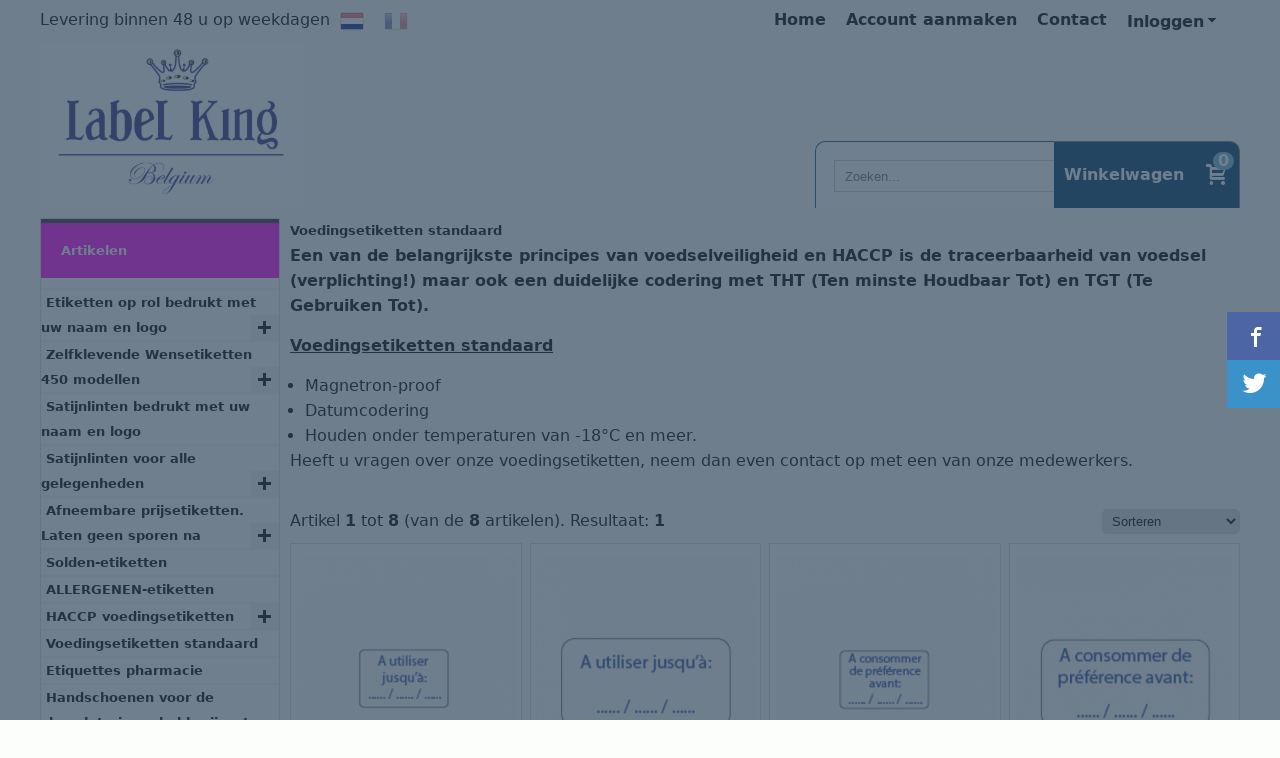

--- FILE ---
content_type: text/html; charset=UTF-8
request_url: https://www.labelking.be/voedingsetiketten-standaard/
body_size: 15479
content:
<!DOCTYPE html> <html lang="nl" class="no-js"> <head> <meta http-equiv="content-type" content="text/html; charset=utf-8"/> <meta name="description" content="Een van de belangrijkste principes van voedselveiligheid en HACCP is de traceerbaarheid van voedsel (verplichting!) maar..."/> <meta name="robots" content="index,follow"> <meta name="viewport" content="width=device-width, initial-scale=1, user-scalable=yes, maximum-scale=5" /> <title>Voedingsetiketten standaard</title> <base href="https://www.labelking.be/"/> <link rel="dns-prefetch" href="https://fonts.gstatic.com/"> <link rel="dns-prefetch" href="https://cdn.shoptrader.com/"> <link rel="dns-prefetch" href="https://connect.facebook.net/"> <link rel="prefetch" href="/images/fonts/droid_sans_regular.ttf" fetchpriority="high"> <link rel="prefetch" href="/images/fonts/roboto_condensed_regular.ttf" fetchpriority="high"> <link rel="prefetch" href="/images/fonts/roboto_slab_regular.ttf" fetchpriority="high"> <link rel="icon" href="https://www.labelking.be/images/faviconimages/favicon.gif" type="image/x-icon"> <link rel="shortcut icon" type="image/x-icon" href="https://www.labelking.be/images/faviconimages/favicon.gif"/> <link rel="canonical" href="https://www.labelking.be/voedingsetiketten-standaard/"/> <link rel="alternate" hreflang="nl" href="https://www.labelking.be/voedingsetiketten-standaard/"/> <link rel="alternate" hreflang="x-default" href="https://www.labelking.be/voedingsetiketten-standaard/"/> <link rel="alternate" hreflang="fr" href="https://www.labelking.be/fr/voedingsetiketten-standaard/"/> <script>
        window.translations = {
                        PRODUCT_CARD_ARIA_LABEL: 'Product: ',
            PRODUCT_PRIJS_ARIA_LABEL: 'Prijs: ',
                        SHOPPING_CART_BUTTON_ARIA_LABEL_1: 'Voeg ',
            SHOPPING_CART_BUTTON_ARIA_LABEL_2: ' toe aan winkelwagen',
            PRODUCT_PRIJS_KORTING_ARIA_LABEL_1: 'Van ',
            PRODUCT_PRIJS_KORTING_ARIA_LABEL_2: ' voor ',
                        SHOPPINGCART_ARIA_LIVE_QUANTITY_UPDATE_MESSAGE_BEGIN: 'Aantal van',
            SHOPPINGCART_ARIA_LIVE_QUANTITY_INCREASE_MESSAGE: 'is verhoogd naar',
            SHOPPINGCART_ARIA_LIVE_QUANTITY_DECREASE_MESSAGE: 'is verlaagd naar',
            SHOPPINGCART_ARIA_LIVE_DELETE_PRODUCT_MESSAGE: 'is verwijderd uit de winkelwagen.',
            SHOPPINGCART_ARIA_LIVE_QUANTITY_REFRESH_MESSAGE: 'is bijgewerkt naar'
        };
    </script> <style>
            @font-face{font-family:'Droid Sans';font-style:normal;font-weight:400;size-adjust:100%;src:local('Droid Sans'),local('DroidSans'),url(/images/fonts/droid_sans_regular.ttf) format('truetype');font-display:swap}@font-face{font-family:'Roboto Condensed';font-style:normal;font-weight:400;size-adjust:100%;src:local('Roboto Condensed'),local('RobotoCondensed'),url(/images/fonts/roboto_condensed_regular.ttf) format('truetype');font-display:swap}@font-face{font-family:'Roboto Slab';font-style:normal;font-weight:400;size-adjust:100%;src:local('Roboto Slab'),local('RobotoSlab'),url(/images/fonts/roboto_slab_regular.ttf) format('truetype');font-display:swap}.wishlist_button{width:100%;height:15px}@media screen and (min-width:963px){div#column_left,div#column_right{position:relative;float:left;width:20%}div.wrapper.content div#content.col_left,div.wrapper.content div#content.col_right{position:relative;float:left;width:-moz-calc(80% - 10px);width:-webkit-calc(80% - 10px);width:calc(80% - 10px)}div.wrapper.content.col_left.col_right div#content{position:relative;float:left;margin-left:10px;margin-right:10px;width:-moz-calc(60% - 20px);width:-webkit-calc(60% - 20px);width:calc(60% - 20px)}}@media screen and (max-width:479px) and (min-width:120px){div.wrapper.content div.categories.mobile_products__cols--1,div.wrapper.content div.products_gallery_row.mobile_products__cols--1{margin:0 auto;margin-bottom:10px;width:-moz-calc(100% - 5px);width:-webkit-calc(100% - 5px);width:calc(100% - 5px)}div.wrapper.content div.categories.mobile_products__cols--2,div.wrapper.content div.products_gallery_row.mobile_products__cols--2{margin-right:10px;margin-bottom:10px;width:-moz-calc(50% - 13px);width:-webkit-calc(50% - 13px);width:calc(50% - 13px)}div.wrapper.content.productsHasBorder div.categories.mobile_products__cols--2,div.wrapper.content.productsHasBorder div.products_gallery_row.mobile_products__cols--2{margin-right:6px;margin-bottom:6px;width:-moz-calc(50% - 16px);width:-webkit-calc(50% - 16px);width:calc(50% - 16px)}}@media screen and (min-width:120px) and (max-width:479px){div.wrapper.content div.categories:nth-child(2n),div.wrapper.content div.products_gallery_row:nth-child(2n){margin-right:0}}@media screen and (min-width:120px) and (max-width:724px){div#content,div#menu,div.container{margin:0 auto;position:relative}}@media screen and (min-width:120px) and (max-width:724px){div#content{width:-moz-calc(100% - 20px);width:-webkit-calc(100% - 20px);width:calc(100% - 20px)}}@media screen and (min-width:725px) and (max-width:962px){div#content{position:relative;margin:0 auto;width:-moz-calc(100% - 20px);width:-webkit-calc(100% - 20px);width:calc(100% - 20px)}}div.categories,div.products_gallery_row,div.products_lijst_row{padding:4px;position:relative;float:left}div.categories_imagecontainer,div.products_gallery_row_imagecontainer,div.products_lijst_row_imagecontainer{position:relative;text-align:center}div.layover{position:absolute;top:0;left:0;right:0;margin:auto;text-align:center;z-index:5;height:100%;width:100%}.products_gallery_row_imagecontainer.vierkant,.categories_imagecontainer.vierkant,.vierkant div.layover{aspect-ratio:auto 1 / 1}.products_gallery_row_imagecontainer.langwerpig,.categories_imagecontainer.langwerpig,.langwerpig div.layover{aspect-ratio:auto 209 / 250}@media screen and (min-width:120px) and (max-width:724px){.productinfo_imagecontainer{--container__width:100}}@media screen and (min-width:280px) and (max-width:724px){.productinfo_imagecontainer{--container__width:260}}@media screen and (min-width:320px) and (max-width:724px){.productinfo_imagecontainer{--container__width:300}}@media screen and (min-width:360px) and (max-width:724px){.productinfo_imagecontainer{--container__width:340}}@media screen and (min-width:375px) and (max-width:724px){.productinfo_imagecontainer{--container__width:355}}@media screen and (min-width:390px) and (max-width:724px){.productinfo_imagecontainer{--container__width:370}}@media screen and (min-width:414px) and (max-width:724px){.productinfo_imagecontainer{--container__width:394}}@media screen and (min-width:428px) and (max-width:724px){.productinfo_imagecontainer{--container__width:408}}@media screen and (min-width:476px) and (max-width:724px){.productinfo_imagecontainer{--container__width:456}}@media screen and (min-width:725px){.productinfo_imagecontainer{aspect-ratio:1 / 1}}@media screen and (min-width:725px){.productinfo_imagecontainer.product-has-single-image.productimage-has-no-thumbnail{aspect-ratio:5 / 4}}
/*!*.productinfo_imagecontainer #owl-carousel-big.owl-loaded .owl-dots,*!*/
 @media screen and (max-width:724px){.productinfo_imagecontainer{--productinfo-owl-dots__height:40;--productinfo-owl-thumbnails__height:80;--productinfo-owl-dots-and-thumbnails__height:120}.productinfo_imagecontainer{--productinfo-product-image__width:var(--container__width);--productinfo-product-image__height:var(--container__width)}.productinfo_imagecontainer.langwerpig{--langwerpig-aspect-ratio:calc(250 / 209);--productinfo-product-image__height:calc(var(--container__width) * var(--langwerpig-aspect-ratio))}.productinfo_imagecontainer:not(.product-has-single-image):not(.productimage-has-no-thumbnail){aspect-ratio:var(--container__width) / calc(var(--productinfo-product-image__height) + var(--productinfo-owl-dots-and-thumbnails__height))}.productinfo_imagecontainer.product-has-single-image:not(.productimage-has-no-thumbnail){aspect-ratio:var(--container__width) / calc(var(--productinfo-product-image__height) + var(--productinfo-owl-thumbnails__height))}.productinfo_imagecontainer.product-has-single-image.productimage-has-no-thumbnail{aspect-ratio:var(--container__width) / var(--productinfo-product-image__height)}.productinfo_imagecontainer:not(.product-has-single-image) #owl-carousel-big{min-height:calc((var(--productinfo-product-image__height) + var(--productinfo-owl-dots__height)) * 1px)}.productinfo_imagecontainer.product-has-single-image #owl-carousel-big{min-height:calc(var(--productinfo-product-image__height) * 1px)}.productinfo_imagecontainer #owl-carousel-big .owl-dots,.productinfo_imagecontainer #owl-carousel-thumb{transition-delay:.2s;transition-duration:.1s;transition-property:opacity}.productinfo_imagecontainer:has(#owl-carousel-thumb:not(.owl-loaded)) .owl-dots,.productinfo_imagecontainer #owl-carousel-thumb:not(.owl-loaded){opacity:0}}.advanced-search-inner .configuration_tep_meta{margin-bottom:1rem}.lastViewedProduct_image{aspect-ratio:auto 5 / 6}.owl-thumb img{width:auto;height:auto}.lastViewedProduct_image img,.products_gallery_row_imagecontainer img,.categories_imagecontainer img,#mobile_menu_logo img,#preview img{width:auto;height:auto}#breadcrums span{display:inline-block;margin-bottom:5px}#breadcrums a{float:left}#breadcrums span.raquo,#breadcrums span.space{float:left;margin:0 5px}@media screen and (max-width:768px){#breadcrums.breadcrumbs_mobile_inline{width:100%;overflow:hidden}.breadcrumbs_mobile_inline{margin-bottom:16px}#breadcrums.breadcrumbs_mobile_inline .breadcrumbs-listing{display:flex;overflow-x:auto;white-space:nowrap;-webkit-overflow-scrolling:touch;-ms-overflow-style:none;scrollbar-height:none;scrollbar-width:none}#breadcrums.breadcrumbs_mobile_inline .breadcrumbs-listing::-webkit-scrollbar{display:none}}div#productinfo_previous_next{position:relative;margin-bottom:10px;text-align:right}div#productinfo_previous_next ul li{position:relative;display:block;float:right;margin:0 0 0 5px}div#productinfo_previous_next ul li.listing{position:relative;display:block;float:left;margin:4px 0 0 5px}div#productinfo_previous_next ul li.next a,div#productinfo_previous_next ul li.previous a{display:inline-block;padding:3px;-webkit-border-radius:5px;-moz-border-radius:5px;border-radius:5px}div#productinfo_previous_next ul li a span{display:inline-block;text-indent:-9999px}div.sortby{position:relative;padding:10px 0;height:25px;line-height:25px}div.products_display_count{position:relative;float:left}div.product-listing-sorting{position:relative;float:right}div.product-listing-sorting input.submit-btn{display:none}@media screen and (min-width:120px) and (max-width:724px){div.sortby{height:auto}div.halfwidth,div.products_display_count{position:relative;float:left}div.product-listing-sorting{position:relative;float:right}div.product-listing-sorting select{width:100px}div#productinfo_left,div#productinfo_right,productinfo_left_and_right{position:relative;float:none;width:100%}}@media screen and (min-width:1200px){div.wrapper.bigScreen div#productinfo_left{position:relative;float:left;width:46%}div.wrapper.bigScreen div#productinfo_right{position:relative;float:right;margin-left:4%;width:48%}div.wrapper.no_col div#PRODUCT_INFO_PRICE_BOX div#productinfo_price_box_left{position:relative;float:left;width:50%}div.wrapper.no_col div#PRODUCT_INFO_PRICE_BOX div#productinfo_price_buttons_right{position:relative;float:right;width:100%}div.wrapper.no_col div#PRODUCT_INFO_PRICE_BOX div#productinfo_price_box_right{position:relative;float:right;width:50%}}.products_gallery_row_imagecontainer,.categories_imagecontainer,div.layover{width:-moz-available;width:-webkit-fill-available}.div_product_counter.products_gallery_row{display:flex;flex-direction:column;flex-wrap:wrap}.products_gallery_row_name{flex:1 1 auto;width:100%}.page_placeholder_layover,#wishlist_popup,#mobile_menu_container,#quickview_overlay,#quickview_holder,.floating_basket_wrapper,.mobile_menu_search_bar{display:none}.mobile_menu_open{display:block!important}div.clear{clear:both}.box-disabled{display:none}div.wrapper.full{width:100%}div#footer,div#header,div#menu,div#menu_top,div#menu_top_standaard{position:relative;margin:0 auto}*,a img{border:0}article,aside,code,details,figcaption,figure,footer,header,hgroup,menu,nav,pre,section{display:block}a img,img{max-width:100%}#mobile_menu_container.contains_submenu #mobile_menu.mobile_menu_open #cols_mobile #categories{display:flex;flex-direction:column;justify-content:space-between;min-height:calc(100vh - 70px)}.sub-menu-mobile{margin:0 .5rem}.sub-menu-mobile__top-menu-content{background-color:rgb(0 0 0 / .05);margin-top:2rem;margin-bottom:8px}.sub-menu-mobile__top-menu-content .top_menu li[class*="item"]{display:block;padding:0 10px;height:50px;line-height:50px;color:#333;cursor:pointer}.sub-menu-mobile__top-menu-content .top_menu li[class*="item"]{display:block;padding:0 10px;height:50px;line-height:50px;color:#333;cursor:pointer}.sub-menu-mobile__top-menu-content .top_menu li[class*="item"]:not(:last-of-type){border-bottom:1px solid rgb(0 0 0 / .075)}.sub-menu-mobile__social-media-items .menu-top-content__social-media-items{font-size:1.5em}.sub-menu-mobile__social-media-items .menu-top-content__social-media-items a:not(:first-of-type){margin-left:.5rem}.menu_top_content img,.header_bottom img,#owl-carousel-homepage img,.bottom_footer img,.box_content img,#PRODUCT_INFO_DESCRIPTION_BOX img,.price_box img,#blog img,.changetable img{height:auto}*{padding:0;margin:0}a,a i[class^=icon-]{text-decoration:none}input.general_input_field{padding:0 5px;border:1px solid #d9d9d9;-webkit-border-radius:5px;-moz-border-radius:5px;border-radius:5px;height:25px}div.account-icon,div.menu-icon,div.search-icon,div.shopping-icon{top:4px;height:40px;line-height:40px;font-size:24px;text-align:center;position:relative;cursor:pointer}@media screen and (min-width:120px) and (max-width:962px){div.wrapper.full.fixed.menu_top,div.wrapper.header,div.wrapper.header_bottom{position:relative!important}div.wrapper{position:relative;float:none;width:100%}div#menu ul.parent,div.wrapper.menu_top{display:none}div.menu-icon,div.search-icon,div.shopping-icon{display:block}div#column_left,div#column_right,div.wrapper:not(.menu) div.hide_searchbox{display:none}div#menu{height:50px;position:relative;margin:0 auto;width:100%}div.searchbox,div.searchbox input.searchInput{box-shadow:none!important;float:left!important;height:40px!important;position:relative!important}div.searchbox{background:#fff0!important;border:0!important;border-radius:0!important;left:0!important;margin:0 0 0 10px!important;padding:0!important;right:0!important;top:5px!important;width:calc(100% - 166px)!important}div.searchbox input.searchInput{border-radius:0;padding:0 5px!important;width:calc(100% - 53px)!important}div.searchbox button.searchSubmit,div.searchbox span.searchSubmit{border:0!important;box-shadow:none!important;height:40px!important;width:40px!important}div.searchbox span.searchSubmit{background:#fff;color:#000;cursor:pointer!important;display:inline-block!important;padding:0!important;position:relative!important;text-align:center!important}div.searchbox button.searchSubmit{background:#fff0;border-radius:0;font-size:18px;left:0!important;margin:0!important;position:absolute!important;top:2px!important}div#menu>.searchbox{display:none!important}div#shoppingcart div.form_section{width:100%}div.menu-icon{margin-left:20px;float:left}div.account-icon,div.search-icon,div.shopping-icon{margin-right:5px;margin-left:5px;float:right;width:30px}div.menu-icon span.icon-menu7{position:relative}div.menu-icon span.text-menu7{bottom:3px;font-size:12px;height:10px;left:0;line-height:10px;position:absolute;width:40px}}@media screen and (min-width:963px){div#mobile_menu,div.header_mobile_logo,div.search-icon{display:none}}@media screen and (min-width:1200px){div#mobile_menu_logo,div.account-icon,div.menu-icon,div.search-icon,div.shopping-icon{display:none}div.container{position:relative;margin:0 auto;padding-top:10px;padding-bottom:10px}div.wrapper.wideScreen div#footer,div.wrapper.wideScreen div#header,div.wrapper.wideScreen div#menu_top,div.wrapper:not(.full).wideScreen{position:relative;margin:0 auto;width:1200px}div.wrapper.bigScreen div#footer,div.wrapper.bigScreen div#header,div.wrapper.bigScreen div#menu_top,div.wrapper:not(.full).bigScreen,div.wrapper.bigScreen div#menu_full div#menu{position:relative;margin:0 auto;width:98%}div.wrapper.smallScreen div#footer,div.wrapper.smallScreen div#header,div.wrapper.smallScreen div#menu_top,div.wrapper:not(.full).smallScreen{position:relative;margin:0 auto;width:963px}div.wrapper.smallScreen.menuHasBorder.menu div#menu,div.wrapper.smallScreen.menuHasBorder.menu div#menu div.dropdown_menu_horizontaal,div.wrapper.smallScreen.menuHasBorder.menu div#menu>ul>li:hover>div.dropdown_menu_horizontaal{width:961px}div.wrapper.smallScreen.menu div#menu,div.wrapper.smallScreen.menu div#menu div.dropdown_menu_horizontaal,div.wrapper.smallScreen.menu div#menu>ul>li:hover>div.dropdown_menu_horizontaal{width:963px}div.wrapper.wideScreen.menuHasBorder.menu div#menu,div.wrapper.wideScreen.menuHasBorder.menu div#menu div.dropdown_menu_horizontaal,div.wrapper.wideScreen.menuHasBorder.menu div#menu>ul>li:hover>div.dropdown_menu_horizontaal{width:1198px}div.wrapper.wideScreen.menu div#menu,div.wrapper.wideScreen.menu div#menu div.dropdown_menu_horizontaal,div.wrapper.wideScreen.menu div#menu>ul>li:hover>div.dropdown_menu_horizontaal{width:1200px}div#menu ul.parent{display:block}div.wrapper.content.no_col.same_background div.container{padding-left:0;padding-right:0}div.wrapper.content.no_col div.container{padding-left:10px;padding-right:10px}div.wrapper.content.no_col div#content{position:relative;width:100%}div.searchbox{margin-top:13px;width:160px}div.searchbox input.searchInput{width:120px}div.contentBlock,div.w25,div.w33,div.w50,div.w66,div.w75{float:left}div.w25{width:-moz-calc(25% - 7.5px);width:-webkit-calc(25% - 7.5px);width:calc(25% - 7.5px)}div.w33{width:-moz-calc(33.33% - 6.66px);width:-webkit-calc(33.33% - 6.66px);width:calc(33.33% - 6.66px)}div.w50{width:-moz-calc(50% - 5px);width:-webkit-calc(50% - 5px);width:calc(50% - 5px)}div.w66{width:-moz-calc(66.66% - 3.33px);width:-webkit-calc(66.66% - 3.33px);width:calc(66.66% - 3.33px)}div.w75{width:-moz-calc(75% - 2.5px);width:-webkit-calc(75% - 2.5px);width:calc(75% - 2.5px)}div.w100{float:none;width:-moz-calc(100%);width:-webkit-calc(100%);width:calc(100%);margin-right:0}}@media screen and (min-width:1367px){div.wrapper.bigScreen div#footer,div.wrapper.bigScreen div#header,div.wrapper.bigScreen div#menu_top,div.wrapper:not(.full).bigScreen,div.wrapper.bigScreen div#menu_full div#menu{position:relative;margin:0 auto;width:80%}}div.wrapper.full.fixed.menu_top{position:fixed;top:0;left:0;height:40px;width:100%}div#menu_top,div#menu_top>ul,div#menu_top>ul>li{position:relative}div.wrapper.menu_top{z-index:7779}div.wrapper.menu{z-index:1000}div#menu_top_content{position:relative;float:left;height:40px;line-height:40px}div#menu_top{height:40px}div#menu_top>ul{float:right}div#inner_menu ul li,div#menu_top>ul>li,div.languages_controller ul li{float:left;list-style:none}div#menu_top ul li{padding:0 10px}div#menu_top ul li.login-button{padding:0 20px 0 10px}div#menu_top ul li.login-button>a>i{right:5px}div#menu_top>ul,div.languages_controller ul{line-height:40px}div#menu_top li#logged-in-bar>span.logout{margin-left:10px}body.logged-in ul.top_menu>li>a[href$="create_account.php"]{display:none}.clearfix:after,div#menu_top:after,div.configuration_tep_meta:after,div.menu_top:after,div.tep_meta_continue:after,div.tep_meta_general:after{content:".";display:block;height:0;clear:both;visibility:hidden}div#loggedin-bar,div#login-bar,div.ac_results{-moz-border-radius-bottomright:5px;-moz-border-radius-bottomleft:5px}div#loggedin-bar,div.ac_results{-webkit-border-bottom-right-radius:5px;-webkit-border-bottom-left-radius:5px;border-bottom-right-radius:5px;border-bottom-left-radius:5px}div#mobile_menu_logo{width:calc(100% - 200px);position:relative;float:right;text-align:center;height:50px}div#mobile_menu_logo img{height:42px;margin:2px 0}div.wrapper.header img,div.wrapper.header_bottom img{max-width:100%;vertical-align:top}div.header_mobile_logo{position:relative;margin:0 auto;padding-top:10px;text-align:center}div.searchbox{position:relative;float:right;height:33px;width:160px;font-size:16px;line-height:18px;color:#000}div.searchbox input.searchInput{position:relative;float:left;height:25px;border:0;-webkit-border-radius:0;-moz-border-radius:0;border-radius:0;color:#000}div.searchbox input.searchInput:-webkit-input-placeholder{color:#000;opacity:1}div.searchbox input.searchInput:-moz-placeholder{color:#000;opacity:1}div.searchbox input.searchInput:-ms-input-placeholder{color:#000;opacity:1}div.searchbox span.searchSubmit{background:#fff;display:inline-block;position:relative;text-align:center;font-size:16px;height:25px;color:#000}div.searchbox button.searchSubmit{border:0;background:0 0;border-radius:0;height:25px;width:25px}div.basket_wrapper{display:block;position:relative;margin-top:5px;margin-left:5px;height:30px;float:right;z-index:7780;-webkit-border-radius:5px;-moz-border-radius:5px;border-radius:5px}div.basket_wrapper .loading{height:100px}div.basket_wrapper:hover{-webkit-border-radius:5px;-webkit-border-bottom-right-radius:0;-webkit-border-bottom-left-radius:0;-moz-border-radius:5px;-moz-border-radius-bottomright:0;-moz-border-radius-bottomleft:0;border-radius:5px 5px 0 0}div.basket_wrapper:hover div.floating_basket_wrapper{position:absolute;display:block;top:30px;right:0;width:375px;-webkit-border-radius:5px;-webkit-border-top-right-radius:0;-moz-border-radius:5px;-moz-border-radius-topright:0;border-radius:5px 0 5px 5px}div.cart_content span.icon{position:absolute;top:5px;right:8px;font-size:20px}div.cart_content span.quantity{position:absolute;top:3px;right:0;line-height:18px;padding:0 5px;height:18px;text-align:center;-webkit-border-radius:10px;-moz-border-radius:10px;border-radius:10px}div.cart_content span.no-icon.quantity{top:6px}div.load_cart_content{position:relative;display:block;float:right;height:15px;right:6px;width:15px;top:7px;background:url(../cart_content_loader.gif) no-repeat!important}div.cart_content{position:relative;margin:0 5px;line-height:30px;height:30px;float:right;font-weight:700;background-repeat:repeat-x}div.cart_content span.shopping_cart_text{position:relative;margin-left:5px;margin-right:50px}.home_page_listing{display:flex;-webkit-flex-wrap:wrap;flex-wrap:wrap}.product_info_manuals{margin:0 0 10px 0}body{background:#fcfefc;background-image:none;background-position:center center;background-repeat:repeat;background-attachment:fixed}body,span.text,.item_level_1{font-family:Tahoma,Verdana,Segoe,sans;font-size:16px;line-height:25px}div.wrapper.header_bottom,div.wrapper.content{color:#000}a{color:#000}div.wrapper.menu_top{color:#000}li.login-button.clicked,div.wrapper.menu_top ul li:hover{background:#000}div#menu_top ul li a{color:#000}div#menu_top ul li:hover a{color:#fff}li.login-button.clicked a{color:#ffffff!important}div#loggedin-bar a,div#login-bar a{color:#ffffff!important}div#loggedin-bar,div#login-bar{background:#0163a2!important}div.lastViewedProduct_box_container h3,div#filterContainer div.filter-header,#leeftijdcontrole h1,#leeftijdcontrole h2,#content h1,#content h2,#content h3,#content h4,#content h5,#content h6,.box_top,.box_product_name h2,.lastViewedProduct h2,span.content-header{font-family:Tahoma,Verdana,Segoe,sans;font-size:13px}.item_level_0{font-family:Roboto Condensed;font-size:15px}div#menu_full{background:#0557fa;border:1px solid #005993}@media screen and (min-width:963px){div#menu>ul{width:801px}}@media screen and (min-width:1200px){div#menu>ul{width:1038px}}div#menu{background:#0557fa}div.searchbox_mobile span,div#menu_mobile ul li a,div#menu ul li a{color:#fff}@media screen and (min-width:120px) and (max-width:962px){div#menu,div#menu a{background:#0557fa;color:#fff}}div#menu ul li.active,div#menu ul li.iehover{background:#000}div#menu ul li.active a,div#menu ul li.iehover a{color:#fff;background:#000}div#menu li.item_level_0{border-right:1px solid #005993}div#menu ul li.item_level_0 ul{border:1px solid #005993}div#menu ul li.iehover ul li:hover>a{background:#0557fa;color:#fff}.item_level_1{background:#0557fa}.item_level_2{background:#0557fa}.item_level_3{background:#0557fa}.item_level_4{background:#0557fa}.item_level_5{background:#0557fa}.item_level_6{background:#0557fa}.item_level_7{background:#0557fa}@media screen and (min-width:725px) and (max-width:962px){div.wrapper.overview_products_col_4.content div.categories,div.wrapper.overview_products_col_4.content div.products_gallery_row{position:relative;margin-right:10px;margin-bottom:10px;width:-moz-calc(25% - 15.5px);width:-webkit-calc(25% - 15.5px);width:calc(25% - 15.5px)}div.wrapper.overview_products_col_4.content.productsHasBorder div.categories,div.wrapper.overview_products_col_4.content.productsHasBorder div.products_gallery_row{position:relative;margin-right:7.5px;margin-bottom:7.5px;width:-moz-calc(25% - 16px);width:-webkit-calc(25% - 16px);width:calc(25% - 16px)}div.wrapper.overview_products_col_4.content.productsHasBorder div.categories:nth-child(4n),div.wrapper.overview_products_col_4.content.productsHasBorder div.products_gallery_row:nth-child(4n),div.wrapper.overview_products_col_4 div.categories:nth-child(4n),div.wrapper.overview_products_col_4 div.products_gallery_row:nth-child(4n){margin-right:0}}@media screen and (min-width:963px){div.wrapper.overview_products_col_4.no_col div.categories,div.wrapper.overview_products_col_4.no_col div.products_gallery_row{position:relative;margin-right:10px;margin-bottom:10px;width:-moz-calc(25% - 15.5px);width:-webkit-calc(25% - 15.5px);width:calc(25% - 15.5px)}div.wrapper.overview_products_col_4.productsHasBorder.no_col div.categories,div.wrapper.overview_products_col_4.productsHasBorder.no_col div.products_gallery_row{position:relative;margin-right:8px;margin-bottom:8px;width:-moz-calc(25% - 16px);width:-webkit-calc(25% - 16px);width:calc(25% - 16px)}div.wrapper.overview_products_col_4.productsHasBorder.no_col div.categories:nth-child(4n),div.wrapper.overview_products_col_4.productsHasBorder.no_col div.products_gallery_row:nth-child(4n),div.wrapper.overview_products_col_4.no_col div.categories:nth-child(4n),div.wrapper.overview_products_col_4.no_col div.products_gallery_row:nth-child(4n){margin-right:0}div.wrapper.overview_products_col_4.col_right:not(.col_left) div.categories,div.wrapper.overview_products_col_4.col_left:not(.col_right) div.categories,div.wrapper.overview_products_col_4.col_right:not(.col_left) div.products_gallery_row,div.wrapper.overview_products_col_4.col_left:not(.col_right) div.products_gallery_row{position:relative;margin-right:10.5px;margin-bottom:10.5px;width:-moz-calc(25% - 16px);width:-webkit-calc(25% - 16px);width:calc(25% - 16px)}div.wrapper.overview_products_col_4.productsHasBorder.col_right:not(.col_left) div.categories,div.wrapper.overview_products_col_4.productsHasBorder.col_left:not(.col_right) div.categories,div.wrapper.overview_products_col_4.productsHasBorder.col_right:not(.col_left) div.products_gallery_row,div.wrapper.overview_products_col_4.productsHasBorder.col_left:not(.col_right) div.products_gallery_row{position:relative;margin-right:8px;margin-bottom:8px;width:-moz-calc(25% - 16px);width:-webkit-calc(25% - 16px);width:calc(25% - 16px)}div.wrapper.overview_products_col_4.col_right:not(.col_left) div.categories:nth-child(4n),div.wrapper.overview_products_col_4.col_right:not(.col_left) div.products_gallery_row:nth-child(4n),div.wrapper.overview_products_col_4.col_left:not(.col_right) div.categories:nth-child(4n),div.wrapper.overview_products_col_4.col_left:not(.col_right) div.products_gallery_row:nth-child(4n){float:right;margin-right:0}}#owl-carousel-homepage .owl-dots .owl-dot.active span,#owl-carousel-homepage .owl-dots .owl-dot:hover span{background:#0033ff!important}div#slider-homepage{max-height:344px}.sf-menu li,div#menu,div#menu ul li,div#menu ul li.item_level_0{position:relative}div#menu ul li{float:left;list-style:none}div#menu ul li.item_level_0{height:50px;line-height:50px}div#menu ul li.item_level_0 a{display:block;padding:0 10px}div#menu ul li.item_level_0 ul ul{margin-left:0}div#menu ul li.item_level_0 ul li{position:relative;height:36px;line-height:36px;float:left;list-style:none;text-align:left;width:250px}div#menu ul li.item_level_0 ul li a{text-transform:none}div#menu li.item_level_0 ul li ul li{width:250px}.sf-menu,.sf-menu *{margin:0;padding:0;list-style:none}.sf-menu ul{position:absolute;display:none;top:100%;left:0;z-index:29}div#menu ul li{z-index:unset!important}.sf-menu a,.sf-menu li.sfHover>ul,.sf-menu li:hover>ul{display:block}div.wrapper.menuHasBorder .sf-menu ul{margin-left:-1px}.sf-menu>li{float:left}.sf-menu a{position:relative}.sf-menu ul ul{top:0;margin-top:-1px;left:250px}div#menu ul li{z-index:100}
        </style> <link rel="stylesheet" href="/themes/4000/css/abstracts/_print.css" media="print" crossorigin> <link rel="stylesheet" href="/images/css/stApp.css?v=132.29661856007731629888" crossorigin> <script type="application/ld+json">
            {
    "@context": "https://schema.org",
    "@type": "Organization",
    "@id": "https://www.labelking.be#organization",
    "name": "B&O Packaging bv",
    "url": "https://www.labelking.be",
    "description": "Label King - En DIRECT de l'usine, Nulle part moins cher - La bonne adresse pour tout vos étiquettes imprimées sur rouleaux - Rubans satin Ribanbel imprimés - étiquettes de voeux - étiquettes HACCP, étiquettes Á  prix - articles pour fleuristes etc ...",
    "address": {
        "@type": "PostalAddress",
        "streetAddress": "Geusenbacklaan 11",
        "postalCode": "2920",
        "addressLocality": "Kalmthout",
        "addressCountry": "BE"
    },
    "contactPoint": {
        "@type": "ContactPoint",
        "contactType": "customer service",
        "telephone": "+32(0)3 666 22 21",
        "email": "info@labelking.be"
    },
    "vatID": "BE0751825818"
}
        </script> <script type="application/ld+json">
            {
    "@context": "https://schema.org",
    "@type": "WebSite",
    "@id": "https://www.labelking.be#website",
    "url": "https://www.labelking.be",
    "name": "B&O Packaging bv",
    "publisher": {
        "@id": "https://www.labelking.be#organization"
    },
    "potentialAction": {
        "@type": "SearchAction",
        "target": {
            "@type": "EntryPoint",
            "urlTemplate": "https://www.labelking.be/advanced_search_result.php?keywords={search_term_string}"
        },
        "query-input": "required name=search_term_string"
    }
}
        </script>
    
    
        
            <script type="application/ld+json">{
    "@context": "https://schema.org",
    "@graph": [
        {
            "@type": "CollectionPage",
            "@id": "https://www.labelking.be/voedingsetiketten-standaard/#webpage",
            "isPartOf": {
                "@id": "https://www.labelking.be#website"
            },
            "url": "https://www.labelking.be/voedingsetiketten-standaard/",
            "name": "Voedingsetiketten standaard | B&O Packaging bv",
            "inLanguage": "nl",
            "description": "Een van de belangrijkste principes van voedselveiligheid en HACCP is de traceerbaarheid van voedsel (verplichting!) maar ook een duidelijke codering met\u00a0THT (Ten minste Houdbaar Tot) en\u00a0TGT\u00a0(Te Gebruiken Tot). Voedingsetiketten standaard Magnetron-proof Datumcodering Houden onder temperaturen van -18\u00b0C en meer. Heeft u vragen over onze voedingsetiketten, neem dan even contact op met een van onze medewerkers.",
            "breadcrumb": {
                "@id": "https://www.labelking.be/voedingsetiketten-standaard/#breadcrumb"
            },
            "mainEntity": {
                "@id": "https://www.labelking.be/voedingsetiketten-standaard/#itemlist"
            }
        },
        {
            "@type": "BreadcrumbList",
            "@id": "https://www.labelking.be/voedingsetiketten-standaard/#breadcrumb",
            "itemListElement": [
                {
                    "@type": "ListItem",
                    "position": 1,
                    "name": "Home",
                    "item": "https://www.labelking.be/"
                },
                {
                    "@type": "ListItem",
                    "position": 2,
                    "name": "Voedingsetiketten standaard",
                    "item": "https://www.labelking.be/voedingsetiketten-standaard/"
                }
            ]
        },
        {
            "@type": "ItemList",
            "@id": "https://www.labelking.be/voedingsetiketten-standaard/#itemlist",
            "name": "Voedingsetiketten standaard \u2013 Productoverzicht",
            "itemListOrder": "https://schema.org/ItemListOrderAscending",
            "numberOfItems": 8,
            "url": "https://www.labelking.be/voedingsetiketten-standaard/",
            "itemListElement": [
                {
                    "@type": "ListItem",
                    "position": 1,
                    "item": {
                        "@type": "Product",
                        "@id": "https://www.labelking.be/voedingsetiketten-standaard/etiketten--ten-minste-houdbaar-tot----mod1084095#product",
                        "name": "Etiketten \" te gebruiken tot  \" - 20 x 14 mm",
                        "image": [
                            "https://www.labelking.be/images/productimages/big/Etiquettes-a-utiliser-jusqu-a-sur-rouleaux-petit-modele.png"
                        ],
                        "offers": {
                            "@type": "Offer",
                            "price": "34.00",
                            "priceCurrency": "EUR",
                            "availability": "https://schema.org/InStock",
                            "url": "https://www.labelking.be/voedingsetiketten-standaard/etiketten--ten-minste-houdbaar-tot----mod1084095",
                            "itemCondition": "https://schema.org/NewCondition"
                        },
                        "brand": {
                            "@type": "Brand",
                            "name": "Label King"
                        }
                    }
                },
                {
                    "@type": "ListItem",
                    "position": 2,
                    "item": {
                        "@type": "Product",
                        "@id": "https://www.labelking.be/voedingsetiketten-standaard/etiketten--ten-minste-houdbaar-tot----mod1084095302078#product",
                        "name": "Etiketten \" te gebruiken tot  \" 38 x 20 mm",
                        "image": [
                            "https://www.labelking.be/images/productimages/big/Etiquettes-a-utiliser-jusqu-a-sur-rouleaux.png"
                        ],
                        "offers": {
                            "@type": "Offer",
                            "price": "34.00",
                            "priceCurrency": "EUR",
                            "availability": "https://schema.org/InStock",
                            "url": "https://www.labelking.be/voedingsetiketten-standaard/etiketten--ten-minste-houdbaar-tot----mod1084095302078",
                            "itemCondition": "https://schema.org/NewCondition"
                        },
                        "brand": {
                            "@type": "Brand",
                            "name": "Label King"
                        }
                    }
                },
                {
                    "@type": "ListItem",
                    "position": 3,
                    "item": {
                        "@type": "Product",
                        "@id": "https://www.labelking.be/voedingsetiketten-standaard/etiketten--ten-minste-houdbaar-tot----mod1#product",
                        "name": "Etiketten \" ten minste houdbaar tot \"  20 x 14 mm",
                        "image": [
                            "https://www.labelking.be/images/productimages/big/Etiquettes-a-consommer-de-preference-avant-etiquettes-sur-rouleaux-petit.png"
                        ],
                        "offers": {
                            "@type": "Offer",
                            "price": "34.00",
                            "priceCurrency": "EUR",
                            "availability": "https://schema.org/InStock",
                            "url": "https://www.labelking.be/voedingsetiketten-standaard/etiketten--ten-minste-houdbaar-tot----mod1",
                            "itemCondition": "https://schema.org/NewCondition"
                        },
                        "brand": {
                            "@type": "Brand",
                            "name": "Label King"
                        }
                    }
                },
                {
                    "@type": "ListItem",
                    "position": 4,
                    "item": {
                        "@type": "Product",
                        "@id": "https://www.labelking.be/voedingsetiketten-standaard/etiketten--ten-minste-houdbaar-tot----mod1428309#product",
                        "name": "Etiketten \" ten minste houdbaar tot \" - Mod 2 nl - 38 x 20 mm",
                        "image": [
                            "https://www.labelking.be/images/productimages/big/Etiquettes-a-consommer-de-preference-avant-etiquettes-sur-rouleaux.png"
                        ],
                        "offers": {
                            "@type": "Offer",
                            "price": "34.00",
                            "priceCurrency": "EUR",
                            "availability": "https://schema.org/InStock",
                            "url": "https://www.labelking.be/voedingsetiketten-standaard/etiketten--ten-minste-houdbaar-tot----mod1428309",
                            "itemCondition": "https://schema.org/NewCondition"
                        },
                        "brand": {
                            "@type": "Brand",
                            "name": "Label King"
                        }
                    }
                },
                {
                    "@type": "ListItem",
                    "position": 5,
                    "item": {
                        "@type": "Product",
                        "@id": "https://www.labelking.be/voedingsetiketten-standaard/etiketten--ten-minste-houdbaar-tot----mod1644085394637#product",
                        "name": "Etiketten \" Suikervrij \" - Mod1 - 20 x 15 mm",
                        "image": [
                            "https://www.labelking.be/images/productimages/big/etiquettes-sans-sucre.png"
                        ],
                        "offers": {
                            "@type": "Offer",
                            "price": "34.00",
                            "priceCurrency": "EUR",
                            "availability": "https://schema.org/InStock",
                            "url": "https://www.labelking.be/voedingsetiketten-standaard/etiketten--ten-minste-houdbaar-tot----mod1644085394637",
                            "itemCondition": "https://schema.org/NewCondition"
                        },
                        "brand": {
                            "@type": "Brand",
                            "name": "Label King"
                        }
                    }
                },
                {
                    "@type": "ListItem",
                    "position": 6,
                    "item": {
                        "@type": "Product",
                        "@id": "https://www.labelking.be/voedingsetiketten-standaard/etiketten-zonder-suiker#product",
                        "name": "Etiketten \" Suikervrij \" - Mod 2 - 38 x 20 mm",
                        "image": [
                            "https://www.labelking.be/images/productimages/big/etiquettes-sans-sucre-grand.png"
                        ],
                        "offers": {
                            "@type": "Offer",
                            "price": "34.00",
                            "priceCurrency": "EUR",
                            "availability": "https://schema.org/InStock",
                            "url": "https://www.labelking.be/voedingsetiketten-standaard/etiketten-zonder-suiker",
                            "itemCondition": "https://schema.org/NewCondition"
                        },
                        "brand": {
                            "@type": "Brand",
                            "name": "Label King"
                        }
                    }
                },
                {
                    "@type": "ListItem",
                    "position": 7,
                    "item": {
                        "@type": "Product",
                        "@id": "https://www.labelking.be/voedingsetiketten-standaard/etiketten-zonder-toegevoegde-suiker#product",
                        "name": "\" Zonder toegevoegde suiker \" - Mod1 - 20 x 14 mm",
                        "image": [
                            "https://www.labelking.be/images/productimages/big/Etiquettes-sans-sucre-ajoute.png"
                        ],
                        "offers": {
                            "@type": "Offer",
                            "price": "34.00",
                            "priceCurrency": "EUR",
                            "availability": "https://schema.org/InStock",
                            "url": "https://www.labelking.be/voedingsetiketten-standaard/etiketten-zonder-toegevoegde-suiker",
                            "itemCondition": "https://schema.org/NewCondition"
                        },
                        "brand": {
                            "@type": "Brand",
                            "name": "Label King"
                        }
                    }
                },
                {
                    "@type": "ListItem",
                    "position": 8,
                    "item": {
                        "@type": "Product",
                        "@id": "https://www.labelking.be/voedingsetiketten-standaard/etiketten-zonder-toegevoegde-suiker127865#product",
                        "name": "\" Zonder toegevoegde suiker \" - Mod 2 - 38 x 20 mm",
                        "image": [
                            "https://www.labelking.be/images/productimages/big/etiquettes-sans-sucre-ajoute-grand.png"
                        ],
                        "offers": {
                            "@type": "Offer",
                            "price": "34.00",
                            "priceCurrency": "EUR",
                            "availability": "https://schema.org/InStock",
                            "url": "https://www.labelking.be/voedingsetiketten-standaard/etiketten-zonder-toegevoegde-suiker127865",
                            "itemCondition": "https://schema.org/NewCondition"
                        },
                        "brand": {
                            "@type": "Brand",
                            "name": "Label King"
                        }
                    }
                }
            ]
        }
    ]
}</script>
</head> <body id="st_index" class="voedingsetiketten-standaard not-logged-in"> <a name="body-top"></a> <div class="page_placeholder_layover" id="page_placeholder_layover"> <img src="opc_loader.png" class="opc_loader" alt="opc_loader"/> </div> <div class="opc_melding small"></div><div id="wishlist_popup"> <div class="whistlist__box form_section box-border fullwidth"> <h2 class="whistlist__heading">Wensenlijst <span class="wishlist_close icon-cross"></span></h2> <div class="whistlist__content content_section"> <div class="table-section"></div> </div> </div> </div><div class="wrapper wideScreen full menu_top"> <div id="menu_top"> <div id="menu_top_content"> <p>Levering binnen 48 u op weekdagen</p> </div> <div id="language"> <div class="languages_controller"> <ul class="language-item-list"> <li class="language-item" id="setlang_ned"> <a class="language-link active" title="Nederlands" href="https://www.labelking.be/voedingsetiketten-standaard/"> <img class="language-flag" width="24" height="24" src="images/languageimages/ned.png" alt="Nederlands" /> </a> </li> <li class="language-item" id="setlang_fra"> <a class="language-link inactive" title="Français" href="https://www.labelking.be/fr/voedingsetiketten-standaard/"> <img class="language-flag" width="24" height="24" src="images/languageimages/fra.png" alt="Français" /> </a> </li> </ul> </div> </div> <ul class="login-box"> <li class="login-button"><a href="https://www.labelking.be/login.php" >Inloggen<i class="icon-arrow-down5"></i></a> <div id="login-bar" class="box-padding-10x box-disabled dropdown-menu"> <form name="login-bar" action="https://www.labelking.be/login.php?action=process" method="post" enctype="application/x-www-form-urlencoded" autocomplete="off"> <input type="hidden" name="form_name" value="login-bar"> <div id="login-bar-email-adress"> <input placeholder="uwmail@adres.nl" type="text" name="email_address" class="general_input_field" autocomplete="username email" /> </div> <div id="login-bar-password"> <input placeholder="wachtwoord" type="password" name="password" class="general_input_field" autocomplete="current-password" /> </div> <div class="login-bar-submit box-textalign-right"> <button type="submit" class="configuration_btn configuration_button configuration_button_general"> <i class="icon-user align-left"></i> <span class="button">Inloggen</span> </button> </div> <div id="login-bar-password-forgotten"> <a href="https://www.labelking.be/password_forgotten.php" class="user_pass_forgotten">Wachtwoord vergeten?</a> </div> <div id="login-bar-create-account"> <a href="https://www.labelking.be/create_account.php" class="user_create_account">Account aanmaken</a> </div> </form> </div> </li> </ul> <ul class="top_menu"> <li class="item1"><a href="https://www.labelking.be/" target="_self">Home</a></li> <li class="item2"><a href="https://www.labelking.be/create_account.php" target="_self">Account aanmaken</a></li> <li class="item3"><a href="https://www.labelking.be/contact/" target="_self">Contact</a></li> </ul> <div class="clear"></div> </div> </div><div class="wrapper full wideScreen header"> <div id="header"> <div class="changetable user_input"> <p><img alt="" src="https://www.goedkopeetiketten.be/images/labelking.png" style="width: 22%;" /></p> <div class="clear"></div> </div> <div class="searchbox"> <form name="advanced_search" action="https://www.labelking.be/advanced_search_result.php" method="get" enctype="application/x-www-form-urlencoded"> <input type="hidden" name="form_name" value="advanced_search"> <input type="hidden" name="search_in_description" value="0"> <input type="hidden" name="Beschrijving" value="0"> <input type="hidden" name="Artikelnaam" value=true> <input type="hidden" name="Ean" value="1"> <input type="hidden" name="Sku" value="1"> <input type="hidden" name="Artikelnummer" value="1"> <input type="hidden" name="Tag" value="0"> <input type="hidden" name="inc_subcat" value="1"> <input name="keywords" type="text" value="" placeholder="Zoeken..." class="general_input_field searchInput ac_input search_1" id="search" /> <span class="searchSubmit"><button class="searchSubmit" type="submit"><i class="icon-search3"></i></button></span> <div class="clear"></div> </form> </div> <div class="basket_wrapper"> <div class="cart_content"> <a style="position:absolute;inset:0;" href="https://www.labelking.be/shopping_cart.php"></a> <span class="shopping_cart_text"><a href="https://www.labelking.be/shopping_cart.php">Winkelwagen</a></span> <a href="https://www.labelking.be/shopping_cart.php"><span class="icon icon-cart2"></span></a> <a href="https://www.labelking.be/shopping_cart.php"><span class="quantity" data-bind="text: cartCount"></span></a> </div> <div class="floating_basket_wrapper"> <a class="close_basket_content"></a> <div class="basket_content"> <table data-bind="visible: cartTable().length > 0"> <tbody data-bind="foreach: cartTable"> <tr> <td class="product_image_cell"> <div class="product_image"> <img data-bind="attr: { src: image() }, visible: image_is_base_64() == 0"> <img data-bind="attr: { src: 'data:' + image_mime_type() + ';base64, ' + image() }, visible: image_is_base_64() == 1"> </div> </td> <td class="product_name_cell"> <span data-bind="text: quantity"></span> x <a data-bind="attr: { href: url }, text: name"></a> <span data-bind="foreach: attributes, visible: attributes().length > 0"> <small><i>-&nbsp;<span data-bind="html: option_name() + ' ' + value_name()"></span></i></small><br> </span> <p data-bind="html: $root.currencyFormat.symbolLeft + stAppTools.number_format(parseFloat(total_price()) * parseFloat($root.currencyFormat.value), $root.currencyFormat.decimalPlaces, $root.currencyFormat.decimalPoint, $root.currencyFormat.thousandsPoint) + $root.currencyFormat.symbolRight"></p> </td> <td class="product_price_cell" data-bind="click: $parent.removeProduct"> <i class="icon-bin"></i> </td> </tr> </tbody> </table> <span class="shopping-cart-empty" data-bind="visible: cartTable().length == 0">
            Uw winkelwagen is leeg
        </span> </div> <div class="clear"></div> <div class="floating_basket_total clearfix newDivClass3"> <span class="floating_basket_total" data-bind="html: cartValue"></span> <a href="https://www.labelking.be/shopping_cart.php" class="configuration_btn configuration_button button configuration_button_submit" data-bind="visible: cartTable().length != 0"> <span class="button">
                Afrekenen
            </span> <i class="icon-arrow-right2 align-right"></i> </a> </div> </div> </div> </div> </div><div id="mobile_menu_overlay"></div> <div id="mobile_menu_container" class=""> <div id="mobile_menu"> <div id="mobile_menu_info"> <div id="mobile_menu_close" class="icon-cross"></div> <div class="search-icon"> <a><span class="icon-search"></span></a> </div> <div id="mobile_menu_shopping_cart" class="mobile_menu_navigation_items"><a href="https://www.labelking.be/shopping_cart.php"><span class="icon-basket"></span></a></div> <div id="mobile_menu_account" class="mobile_menu_navigation_items"> <a href="https://www.labelking.be/account.php"><span class="icon-user"></span></a> </div> <div class="clear"></div> </div> <div class="mobile_menu_search_bar"> <div class="mobile_searchbox"> <form name="advanced_search" action="https://www.labelking.be/advanced_search_result.php" method="get" enctype="application/x-www-form-urlencoded"> <input type="hidden" name="form_name" value="advanced_search"> <input type="hidden" name="search_in_description" value="0"> <input type="hidden" name="inc_subcat" value="1"> <input name="keywords" type="text" value="" placeholder="Zoeken..." class="searchInput ac_input search_1 mobile_search" id="sqr_mobile_menu_search"/> <span class="searchSubmit"><button class="searchSubmit" type="submit"><i class="icon-search3"></i></button></span> <div class="clear"></div> </form> </div> </div> <div id="cols_mobile"> <div id="language"> <div class="languages_controller"> <ul class="language-item-list"> <li class="language-item" id="setlang_ned"> <a class="language-link active" title="Nederlands" href="https://www.labelking.be/voedingsetiketten-standaard/"> <img class="language-flag" width="24" height="24" src="images/languageimages/ned.png" alt="Nederlands" /> </a> </li> <li class="language-item" id="setlang_fra"> <a class="language-link inactive" title="Français" href="https://www.labelking.be/fr/voedingsetiketten-standaard/"> <img class="language-flag" width="24" height="24" src="images/languageimages/fra.png" alt="Français" /> </a> </li> </ul> </div> </div> <div id="categories" class="box box-bordercolor categories_box mobile_box"> <div class="box_content"> <div class="menu-header test2 parent-item" id="dmrp_0"> <span class="item"> <a href="https://www.labelking.be/">
                                Home
                            </a> </span> </div> <div class="menu-header parent-item" id="dmm_10"> <span class="item"> <a target="_self" href="https://www.labelking.be/blog">
                                    Blog
                                </a> </span> <i class="expand icon-arrow-right4"></i></div><div class="menu-content blog parent-item" id="submenu-cat-10" hidden> <div class="menu-header " id="dmrp_17"> <span class="item"> <a href="https://www.labelking.be/etiketten-op-rol-bedrukt-met-uw-naam-en-logo/" target="_self"> <span class="expanding icon-arrow-right5" style="margin-left: 0px; margin-right: 6px; font-size: 12px;"></span>Etiketten op rol bedrukt met uw naam en logo          </a> </span> <i class="expand icon-arrow-right4"></i></div><div class="menu-content blog" id="submenu-cat-17" hidden> <div class="menu-header " id="dmrp_54"> <span class="item"> <a href="https://www.labelking.be/etiketten-op-rol-bedrukt-met-uw-naam-en-logo/vierkante-en-rechthoekige-etiketten/" target="_self"> <span class="expanding icon-arrow-right5" style="margin-left: 12px; margin-right: 6px; font-size: 12px;"></span>Vierkante en rechthoekige etiketten op rol          </a> </span></div> <div class="menu-header " id="dmrp_56"> <span class="item"> <a href="https://www.labelking.be/etiketten-op-rol-bedrukt-met-uw-naam-en-logo/brilvormige-etiketten-op-rol/" target="_self"> <span class="expanding icon-arrow-right5" style="margin-left: 12px; margin-right: 6px; font-size: 12px;"></span>Overige modellen - fantasievormen          </a> </span></div> <div class="menu-header " id="dmrp_58"> <span class="item"> <a href="https://www.labelking.be/etiketten-op-rol-bedrukt-met-uw-naam-en-logo/ronde-en-ovalen-etiketten-op-rol/" target="_self"> <span class="expanding icon-arrow-right5" style="margin-left: 12px; margin-right: 6px; font-size: 12px;"></span>Ronde en ovalen etiketten op rol          </a> </span></div></div></div> <div class="menu-header parent-item" id="dmm_23"> <span class="item"> <a target="_self" href="https://www.labelking.be/bedrukte-satijnlinten--foliedruk-/">
                                    Satijnlinten bedrukt met uw naam en logo
                                </a> </span> </div> <div class="menu-header parent-item" id="dmm_34"> <span class="item"> <a target="_self" href="https://www.labelking.be/wenskaartjes--bloemenkaartjes/">
                                    Wens -en Bloemenkaartjes
                                </a> </span> </div> <div class="menu-header parent-item" id="dmm_86"> <span class="item"> <a target="_self" href="https://www.labelking.be/allergenen-etiketten/">
                                    ALLERGENEN-etiketten
                                </a> </span> </div> <div class="menu-header parent-item" id="dmm_6"> <span class="item"> <a target="_self" href="https://www.labelking.be/over-ons/">
                                    Over ons
                                </a> </span> </div> <div class="menu-header parent-item" id="dmm_102"> <span class="item"> <a target="_self" href="https://www.labelking.be/handschoenen-voor-chocolatier-handschoenen-voor-bakkerij-latex-top/">
                                    Handschoenen voor de chocolaterie en bakkerijsector
                                </a> </span> </div> <div class="menu-header parent-item" id="dmm_106"> <span class="item"> <a target="_self" href="https://www.labelking.be/etiquettes-pharmacie-/">
                                    Etiquettes pharmacie
                                </a> </span> </div> <div class="menu-header parent-item" id="dmm_134"> <span class="item"> <a target="_self" href="https://www.labelking.be/valisettes-plastique-hdpe/">
                                    Valisettes plastique HDPE
                                </a> </span> </div> </div> </div> <div id="cols_mobile_placeholder" class="clearfix"></div> <input type="hidden" name="MOBILE_SHOW_CATEGORIES_ONLY" value="true"> </div> </div> </div><div class="wrapper full wideScreen menuHasBorder menu"> </div>
<div class="wrapper content   col_left   same_background wideScreen productsHasBorder overview_products_col_5"> <div class="container"> <input type="hidden" id="overview_products_col" value="5" /> <input type="hidden" id="image_dimensions" value="Vierkant" /> <input type="hidden" id="stock_check_hidden" value="false" /> <input type="hidden" id="winkelwagen_popup_hidden" value="true" /> <input type="hidden" id="basket_tekst_hidden" value="Woord" /> <input type="hidden" id="prijzen_zichtbaar_inloggen_hidden" value="-,--" /> <div id="column_left" class="connectedSortable"> <div id="BOX_HEADING_artikelen" class="box  BOX_HEADING_artikelen_box"> <div class="box_top boxBgShine00"><strong>Artikelen</strong></div> <div class="clear"></div> <div class="box_content"> </div> </div> <div id="categories" class="box  categories_box"> <div class="box_top boxBgShine00"><a href="https://www.labelking.be/etiketten-op-rol-bedrukt-met-uw-naam-en-logo/"><strong>Etiketten op rol bedrukt met uw naam en logo</strong></a></div> <div class="clear"></div> <div class="box_content"> <ul class='menu_level_0 column-widget'><li><a class="  has_icon_left" href="https://www.labelking.be/etiketten-op-rol-bedrukt-met-uw-naam-en-logo/vierkante-en-rechthoekige-etiketten/"><span class='icon-li icon-arrow-right5'></span><span>Vierkante en rechthoekige etiketten op rol</span></a></li><li><a class="  has_icon_left" href="https://www.labelking.be/etiketten-op-rol-bedrukt-met-uw-naam-en-logo/ronde-en-ovalen-etiketten-op-rol/"><span class='icon-li icon-arrow-right5'></span><span>Ronde en ovalen etiketten op rol</span></a></li><li><a class="  has_icon_left" href="https://www.labelking.be/etiketten-op-rol-bedrukt-met-uw-naam-en-logo/brilvormige-etiketten-op-rol/"><span class='icon-li icon-arrow-right5'></span><span>Overige modellen - fantasievormen</span></a></li></ul> </div> </div> <div id="categories" class="box  categories_box"> <div class="box_top boxBgShine00"><a href="https://www.labelking.be/zelfklevende-wensetiketten---450-modellen/"><strong>Zelfklevende Wensetiketten   450 modellen</strong></a></div> <div class="clear"></div> <div class="box_content"> <ul class='menu_level_0 column-widget'><li><a class="  has_icon_left" href="https://www.labelking.be/zelfklevende-wensetiketten---450-modellen/wensetiketten-met-foto/"><span class='icon-li icon-arrow-right5'></span><span>Zelfklevende wensetiketten met foto</span></a></li><li><a class="  has_icon_left" href="https://www.labelking.be/zelfklevende-wensetiketten---450-modellen/--wensetiketten-standaard-----foliedruk/"><span class='icon-li icon-arrow-right5'></span><span>*  Wensetiketten standaard  *   (foliedruk)</span></a></li></ul> </div> </div> <div id="categories" class="box  categories_box"> <div class="box_top boxBgShine00"><a href="https://www.labelking.be/bedrukte-satijnlinten--foliedruk-/"><strong>Satijnlinten bedrukt met uw naam en logo</strong></a></div> <div class="clear"></div> <div class="box_content"> <ul class='menu_level_0 column-widget'></ul> </div> </div> <div id="categories" class="box  categories_box"> <div class="box_top boxBgShine00"><a href="https://www.labelking.be/bedrukte-feestlinten-in-satijn/"><strong>Satijnlinten voor alle gelegenheden</strong></a></div> <div class="clear"></div> <div class="box_content"> <ul class='menu_level_0 column-widget'><li><a class="  has_icon_left" href="https://www.labelking.be/bedrukte-feestlinten-in-satijn/feestlinten-15-mm-breedte/"><span class='icon-li icon-arrow-right5'></span><span>Feestlinten 15 mm x 100 m</span></a></li><li><a class="  has_icon_left" href="https://www.labelking.be/bedrukte-feestlinten-in-satijn/feestlinten-25-mm-breedte/"><span class='icon-li icon-arrow-right5'></span><span>Feestlinten 25 mm x 100 m</span></a></li></ul> </div> </div> <div id="categories" class="box  categories_box"> <div class="box_top boxBgShine00"><a href="https://www.labelking.be/afneembare-prijsetiketten-blanco/"><strong>Afneembare  prijsetiketten. Laten geen sporen na</strong></a></div> <div class="clear"></div> <div class="box_content"> <ul class='menu_level_0 column-widget'><li><a class="  has_icon_left" href="https://www.labelking.be/afneembare-prijsetiketten-blanco/afneembare-prijsetiketten-met-eur-teken/"><span class='icon-li icon-arrow-right5'></span><span>Afneembare prijsetiketten met € teken</span></a></li><li><a class="  has_icon_left" href="https://www.labelking.be/afneembare-prijsetiketten-blanco/afneembare-prijsetiketten-blanco/"><span class='icon-li icon-arrow-right5'></span><span>Afneembare prijsetiketten blanco 22 x 15 mm</span></a></li></ul> </div> </div> <div id="categories" class="box  categories_box"> <div class="box_top boxBgShine00"><a href="https://www.labelking.be/soldenetiketten/"><strong>Solden-etiketten</strong></a></div> <div class="clear"></div> <div class="box_content"> <ul class='menu_level_0 column-widget'></ul> </div> </div> <div id="categories" class="box  categories_box"> <div class="box_top boxBgShine00"><a href="https://www.labelking.be/allergenen-etiketten/"><strong>ALLERGENEN-etiketten</strong></a></div> <div class="clear"></div> <div class="box_content"> <ul class='menu_level_0 column-widget'></ul> </div> </div> <div id="categories" class="box  categories_box"> <div class="box_top boxBgShine00"><a href="https://www.labelking.be/voedingsetiketten-haccp-/"><strong>HACCP voedingsetiketten</strong></a></div> <div class="clear"></div> <div class="box_content"> <ul class='menu_level_0 column-widget'><li><a class="  has_icon_left" href="https://www.labelking.be/voedingsetiketten-haccp-/haccp-light-goedgekeurde-voedingsetiketten/"><span class='icon-li icon-arrow-right5'></span><span>HACCP Light goedgekeurde voedingsetiketten</span></a></li><li><a class="  has_icon_left" href="https://www.labelking.be/voedingsetiketten-haccp-/haccp-pro---officile-voedingsetiketten/"><span class='icon-li icon-arrow-right5'></span><span>HACCP PRO - goedgekeurde voedingsetiketten</span></a></li></ul> </div> </div> <div id="categories" class="box  categories_box"> <div class="box_top boxBgShine00"><a href="https://www.labelking.be/voedingsetiketten-standaard/"><strong>Voedingsetiketten standaard</strong></a></div> <div class="clear"></div> <div class="box_content"> <ul class='menu_level_0 column-widget'></ul> </div> </div> <div id="categories" class="box  categories_box"> <div class="box_top boxBgShine00"><a href="https://www.labelking.be/etiquettes-pharmacie-/"><strong>Etiquettes pharmacie</strong></a></div> <div class="clear"></div> <div class="box_content"> <ul class='menu_level_0 column-widget'></ul> </div> </div> <div id="categories" class="box  categories_box"> <div class="box_top boxBgShine00"><a href="https://www.labelking.be/handschoenen-voor-chocolatier-handschoenen-voor-bakkerij-latex-top/"><strong>Handschoenen voor de chocolaterie en bakkerijsector</strong></a></div> <div class="clear"></div> <div class="box_content"> <ul class='menu_level_0 column-widget'></ul> </div> </div> <div id="categories" class="box  categories_box"> <div class="box_top boxBgShine00"><a href="https://www.labelking.be/sluitingsetiketten/"><strong>Ultra-transparante Sluitingsetiketten</strong></a></div> <div class="clear"></div> <div class="box_content"> <ul class='menu_level_0 column-widget'></ul> </div> </div> <div id="categories" class="box  categories_box"> <div class="box_top boxBgShine00"><a href="https://www.labelking.be/promotie-etiketten/"><strong>Fluo AKTIE-etiketten</strong></a></div> <div class="clear"></div> <div class="box_content"> <ul class='menu_level_0 column-widget'></ul> </div> </div> <div id="categories" class="box  categories_box"> <div class="box_top boxBgShine00"><a href="https://www.labelking.be/kadobonnen/"><strong>Kadobonnen</strong></a></div> <div class="clear"></div> <div class="box_content"> <ul class='menu_level_0 column-widget'></ul> </div> </div> <div id="categories" class="box  categories_box"> <div class="box_top boxBgShine00"><a href="https://www.labelking.be/bloemenfolie/"><strong>Cellofaan Bloemenfolie</strong></a></div> <div class="clear"></div> <div class="box_content"> <ul class='menu_level_0 column-widget'></ul> </div> </div> <div id="categories" class="box  categories_box"> <div class="box_top boxBgShine00"><a href="https://www.labelking.be/wenskaartjes--bloemenkaartjes/"><strong>Wens -en Bloemenkaartjes</strong></a></div> <div class="clear"></div> <div class="box_content"> <ul class='menu_level_0 column-widget'></ul> </div> </div> <div id="categories" class="box  categories_box"> <div class="box_top boxBgShine00"><a href="https://www.labelking.be/displays-voor-wenskaartjes--bloemenkaartjes/"><strong>Displays voor wenskaartjes</strong></a></div> <div class="clear"></div> <div class="box_content"> <ul class='menu_level_0 column-widget'></ul> </div> </div> <div id="categories" class="box  categories_box"> <div class="box_top boxBgShine00"><a href="https://www.labelking.be/valisettes-plastique-hdpe/"><strong>Valisettes plastique HDPE</strong></a></div> <div class="clear"></div> <div class="box_content"> <ul class='menu_level_0 column-widget'></ul> </div> </div> </div> <div id="content" class="col_left  "> <div id="breadcrums" class="breadcrumbs-scroll-container"> <div class="breadcrumbs-listing" itemscope itemtype="http://schema.org/BreadcrumbList"> <div><a href="https://www.labelking.be/" class="crumb breadcrumb trail"><span>Home</span></a></div><span class="raquo">/</span><div><a href="https://www.labelking.be/voedingsetiketten-standaard/" class="crumb breadcrumb trail"><span>Voedingsetiketten standaard</span></a></div> <div class="clear"></div> </div> </div><div class="clear"></div>
<h1 class="categories_title">Voedingsetiketten standaard</h1> <div class="categories_info categories_info_top changetable user_input no-prose"> <p><strong>Een van de belangrijkste principes van voedselveiligheid en HACCP is de traceerbaarheid van voedsel (verplichting!) maar ook een duidelijke codering met THT (Ten minste Houdbaar Tot) en TGT (Te Gebruiken Tot).</strong></p> <p><u><strong>Voedingsetiketten standaard</strong></u></p> <ul> <li>Magnetron-proof</li> <li>Datumcodering</li> <li>Houden onder temperaturen van -18°C en meer.</li> </ul> <p>Heeft u vragen over onze voedingsetiketten, neem dan even contact op met een van onze medewerkers.</p> </div> <div class="clear"></div><div class="clear"></div> <div id="filterSelectedContent"></div> <div class="clear"></div><div class="clear"></div> <div class="sortby top_listing"> <div class="products_display_count">
                                                Artikel <strong>1</strong> tot <strong>8</strong> (van de <strong>8</strong> artikelen).
                                <span class="products_display_count_result">Resultaat:</span><b>1</b> </div> <div class="product-listing-sorting top_listing"> <form name="product_sorting" action="https://www.labelking.be/voedingsetiketten-standaard/" method="get"> <select name="list" class="product-listing-options form-select form-select-sm" id="top_listing"> <option value="default" selected="selected">Sorteren</option> <option value="model-asc">Artikelnummer &uarr;</option> <option value="model-desc">Artikelnummer &darr;</option> <option value="price-asc">Prijs &uarr;</option> <option value="price-desc">Prijs &darr;</option> <option value="name-asc">Naam A-Z</option> <option value="name-desc">Naam Z-A</option> <option value="last-added-desc">Nieuwste artikelen</option> <option value="manu-asc">Merk A-Z</option> <option value="manu-desc">Merk Z-A</option> <option value="most-ordered-desc">Populariteit</option> </select> <input type="submit" value="GO" class="submit-btn"/> </form> </div> <div class="clear"></div> </div><div class="clear"></div> <div class="home_page_listing   productsclass "><div class="div_product_counter products_gallery_row hover-box-shadow mobile_products__cols--2"> <div class="products_gallery_row_imagecontainer vierkant"> <a data-id="494" href="https://www.labelking.be/voedingsetiketten-standaard/etiketten--ten-minste-houdbaar-tot----mod1084095" > <img alt='ten minste houdbaar tot Mod 1' title='ten minste houdbaar tot Mod 1' width='218' height='208' class='subimage_normal' src='/images/productimages/small/Etiquettes-a-utiliser-jusqu-a-sur-rouleaux-petit-modele.png' onerror='this.onerror=null; this.src="/images/placeholders/image_missing_vierkant.png";'> </a> </div> <div class="products_gallery_row_name product_name_default"> <a class="products_name_link" href="https://www.labelking.be/voedingsetiketten-standaard/etiketten--ten-minste-houdbaar-tot----mod1084095" > <h2 class="products_name_heading" >Etiketten " te gebruiken tot  " - 20 x 14 mm</h2> </a> </div> <div class="products_price products_gallery_row_price"> <div class="custom_price_mtw_listing"> <span class="normalPrice"><span class="currency_symbol">€</span><span class="currency_price">34,00</span><span class="currency_symbol"></span></span> </div> </div> <div class="products_gallery_row_buttons"> <input type="hidden" id="product_cart_quantity494" name="product_cart_quantity" value="1"/> <a href="https://www.labelking.be/voedingsetiketten-standaard/etiketten--ten-minste-houdbaar-tot----mod1084095?action=buy_now" rel="nofollow" class="configuration_button_listing_submit configuration_btn tep_icon_set tep_configuration_order" id="494">In winkelmand</a> <div class="clear"></div> </div> <div class="clear"></div> </div><div class="div_product_counter products_gallery_row hover-box-shadow mobile_products__cols--2"> <div class="products_gallery_row_imagecontainer vierkant"> <a data-id="495" href="https://www.labelking.be/voedingsetiketten-standaard/etiketten--ten-minste-houdbaar-tot----mod1084095302078" > <img alt='ten minste houdbaar tot Mod 1' title='ten minste houdbaar tot Mod 1' width='218' height='208' class='subimage_normal' src='/images/productimages/small/Etiquettes-a-utiliser-jusqu-a-sur-rouleaux.png' onerror='this.onerror=null; this.src="/images/placeholders/image_missing_vierkant.png";'> </a> </div> <div class="products_gallery_row_name product_name_default"> <a class="products_name_link" href="https://www.labelking.be/voedingsetiketten-standaard/etiketten--ten-minste-houdbaar-tot----mod1084095302078" > <h2 class="products_name_heading" >Etiketten " te gebruiken tot  " 38 x 20 mm</h2> </a> </div> <div class="products_price products_gallery_row_price"> <div class="custom_price_mtw_listing"> <span class="normalPrice"><span class="currency_symbol">€</span><span class="currency_price">34,00</span><span class="currency_symbol"></span></span> </div> </div> <div class="products_gallery_row_buttons"> <input type="hidden" id="product_cart_quantity495" name="product_cart_quantity" value="1"/> <a href="https://www.labelking.be/voedingsetiketten-standaard/etiketten--ten-minste-houdbaar-tot----mod1084095302078?action=buy_now" rel="nofollow" class="configuration_button_listing_submit configuration_btn tep_icon_set tep_configuration_order" id="495">In winkelmand</a> <div class="clear"></div> </div> <div class="clear"></div> </div><div class="div_product_counter products_gallery_row hover-box-shadow mobile_products__cols--2"> <div class="products_gallery_row_imagecontainer vierkant"> <a data-id="159" href="https://www.labelking.be/voedingsetiketten-standaard/etiketten--ten-minste-houdbaar-tot----mod1" > <img alt='ten minste houdbaar tot Mod 1' title='ten minste houdbaar tot Mod 1' width='218' height='208' class='subimage_normal' src='/images/productimages/small/Etiquettes-a-consommer-de-preference-avant-etiquettes-sur-rouleaux-petit.png' onerror='this.onerror=null; this.src="/images/placeholders/image_missing_vierkant.png";'> </a> </div> <div class="products_gallery_row_name product_name_default"> <a class="products_name_link" href="https://www.labelking.be/voedingsetiketten-standaard/etiketten--ten-minste-houdbaar-tot----mod1" > <h2 class="products_name_heading" >Etiketten " ten minste houdbaar tot "  20 x 14 mm</h2> </a> </div> <div class="products_price products_gallery_row_price"> <div class="custom_price_mtw_listing"> <span class="normalPrice"><span class="currency_symbol">€</span><span class="currency_price">34,00</span><span class="currency_symbol"></span></span> </div> </div> <div class="products_gallery_row_buttons"> <input type="hidden" id="product_cart_quantity159" name="product_cart_quantity" value="1"/> <a href="https://www.labelking.be/voedingsetiketten-standaard/etiketten--ten-minste-houdbaar-tot----mod1?action=buy_now" rel="nofollow" class="configuration_button_listing_submit configuration_btn tep_icon_set tep_configuration_order" id="159">In winkelmand</a> <div class="clear"></div> </div> <div class="clear"></div> </div><div class="div_product_counter products_gallery_row hover-box-shadow mobile_products__cols--2"> <div class="products_gallery_row_imagecontainer vierkant"> <a data-id="160" href="https://www.labelking.be/voedingsetiketten-standaard/etiketten--ten-minste-houdbaar-tot----mod1428309" > <img alt='Ten minste houdbaar tot' title='Ten minste houdbaar tot' width='218' height='209' class='subimage_normal' src='/images/productimages/small/Etiquettes-a-consommer-de-preference-avant-etiquettes-sur-rouleaux.png' onerror='this.onerror=null; this.src="/images/placeholders/image_missing_vierkant.png";'> </a> </div> <div class="products_gallery_row_name product_name_default"> <a class="products_name_link" href="https://www.labelking.be/voedingsetiketten-standaard/etiketten--ten-minste-houdbaar-tot----mod1428309" > <h2 class="products_name_heading" >Etiketten " ten minste houdbaar tot " - Mod 2 nl - 38 x 20 mm</h2> </a> </div> <div class="products_price products_gallery_row_price"> <div class="custom_price_mtw_listing"> <span class="normalPrice"><span class="currency_symbol">€</span><span class="currency_price">34,00</span><span class="currency_symbol"></span></span> </div> </div> <div class="products_gallery_row_buttons"> <input type="hidden" id="product_cart_quantity160" name="product_cart_quantity" value="1"/> <a href="https://www.labelking.be/voedingsetiketten-standaard/etiketten--ten-minste-houdbaar-tot----mod1428309?action=buy_now" rel="nofollow" class="configuration_button_listing_submit configuration_btn tep_icon_set tep_configuration_order" id="160">In winkelmand</a> <div class="clear"></div> </div> <div class="clear"></div> </div><div class="div_product_counter products_gallery_row hover-box-shadow mobile_products__cols--2"> <div class="products_gallery_row_imagecontainer vierkant"> <a data-id="164" href="https://www.labelking.be/voedingsetiketten-standaard/etiketten--ten-minste-houdbaar-tot----mod1644085394637" > <img alt='ten minste houdbaar tot Mod 1' title='ten minste houdbaar tot Mod 1' width='218' height='208' class='subimage_normal' src='/images/productimages/small/etiquettes-sans-sucre.png' onerror='this.onerror=null; this.src="/images/placeholders/image_missing_vierkant.png";'> </a> </div> <div class="products_gallery_row_name product_name_default"> <a class="products_name_link" href="https://www.labelking.be/voedingsetiketten-standaard/etiketten--ten-minste-houdbaar-tot----mod1644085394637" > <h2 class="products_name_heading" >Etiketten " Suikervrij " - Mod1 - 20 x 15 mm</h2> </a> </div> <div class="products_price products_gallery_row_price"> <div class="custom_price_mtw_listing"> <span class="normalPrice"><span class="currency_symbol">€</span><span class="currency_price">34,00</span><span class="currency_symbol"></span></span> </div> </div> <div class="products_gallery_row_buttons"> <input type="hidden" id="product_cart_quantity164" name="product_cart_quantity" value="1"/> <a href="https://www.labelking.be/voedingsetiketten-standaard/etiketten--ten-minste-houdbaar-tot----mod1644085394637?action=buy_now" rel="nofollow" class="configuration_button_listing_submit configuration_btn tep_icon_set tep_configuration_order" id="164">In winkelmand</a> <div class="clear"></div> </div> <div class="clear"></div> </div><div class="div_product_counter products_gallery_row hover-box-shadow mobile_products__cols--2"> <div class="products_gallery_row_imagecontainer vierkant"> <a data-id="165" href="https://www.labelking.be/voedingsetiketten-standaard/etiketten-zonder-suiker" > <img alt='zonder suiker' title='zonder suiker' width='218' height='209' class='subimage_normal' src='/images/productimages/small/etiquettes-sans-sucre-grand.png' onerror='this.onerror=null; this.src="/images/placeholders/image_missing_vierkant.png";'> </a> </div> <div class="products_gallery_row_name product_name_default"> <a class="products_name_link" href="https://www.labelking.be/voedingsetiketten-standaard/etiketten-zonder-suiker" > <h2 class="products_name_heading" >Etiketten " Suikervrij " - Mod 2 - 38 x 20 mm</h2> </a> </div> <div class="products_price products_gallery_row_price"> <div class="custom_price_mtw_listing"> <span class="normalPrice"><span class="currency_symbol">€</span><span class="currency_price">34,00</span><span class="currency_symbol"></span></span> </div> </div> <div class="products_gallery_row_buttons"> <input type="hidden" id="product_cart_quantity165" name="product_cart_quantity" value="1"/> <a href="https://www.labelking.be/voedingsetiketten-standaard/etiketten-zonder-suiker?action=buy_now" rel="nofollow" class="configuration_button_listing_submit configuration_btn tep_icon_set tep_configuration_order" id="165">In winkelmand</a> <div class="clear"></div> </div> <div class="clear"></div> </div><div class="div_product_counter products_gallery_row hover-box-shadow mobile_products__cols--2"> <div class="products_gallery_row_imagecontainer vierkant"> <a data-id="161" href="https://www.labelking.be/voedingsetiketten-standaard/etiketten-zonder-toegevoegde-suiker" > <img alt='ten minste houdbaar tot Mod 1' title='ten minste houdbaar tot Mod 1' width='218' height='210' class='subimage_normal' src='/images/productimages/small/Etiquettes-sans-sucre-ajoute.png' onerror='this.onerror=null; this.src="/images/placeholders/image_missing_vierkant.png";'> </a> </div> <div class="products_gallery_row_name product_name_default"> <a class="products_name_link" href="https://www.labelking.be/voedingsetiketten-standaard/etiketten-zonder-toegevoegde-suiker" > <h2 class="products_name_heading" >" Zonder toegevoegde suiker " - Mod1 - 20 x 14 mm</h2> </a> </div> <div class="products_price products_gallery_row_price"> <div class="custom_price_mtw_listing"> <span class="normalPrice"><span class="currency_symbol">€</span><span class="currency_price">34,00</span><span class="currency_symbol"></span></span> </div> </div> <div class="products_gallery_row_buttons"> <input type="hidden" id="product_cart_quantity161" name="product_cart_quantity" value="1"/> <a href="https://www.labelking.be/voedingsetiketten-standaard/etiketten-zonder-toegevoegde-suiker?action=buy_now" rel="nofollow" class="configuration_button_listing_submit configuration_btn tep_icon_set tep_configuration_order" id="161">In winkelmand</a> <div class="clear"></div> </div> <div class="clear"></div> </div><div class="div_product_counter products_gallery_row hover-box-shadow mobile_products__cols--2"> <div class="products_gallery_row_imagecontainer vierkant"> <a data-id="163" href="https://www.labelking.be/voedingsetiketten-standaard/etiketten-zonder-toegevoegde-suiker127865" > <img alt='ten minste houdbaar tot Mod 2' title='ten minste houdbaar tot Mod 2' width='218' height='209' class='subimage_normal' src='/images/productimages/small/etiquettes-sans-sucre-ajoute-grand.png' onerror='this.onerror=null; this.src="/images/placeholders/image_missing_vierkant.png";'> </a> </div> <div class="products_gallery_row_name product_name_default"> <a class="products_name_link" href="https://www.labelking.be/voedingsetiketten-standaard/etiketten-zonder-toegevoegde-suiker127865" > <h2 class="products_name_heading" >" Zonder toegevoegde suiker " - Mod 2 - 38 x 20 mm</h2> </a> </div> <div class="products_price products_gallery_row_price"> <div class="custom_price_mtw_listing"> <span class="normalPrice"><span class="currency_symbol">€</span><span class="currency_price">34,00</span><span class="currency_symbol"></span></span> </div> </div> <div class="products_gallery_row_buttons"> <input type="hidden" id="product_cart_quantity163" name="product_cart_quantity" value="1"/> <a href="https://www.labelking.be/voedingsetiketten-standaard/etiketten-zonder-toegevoegde-suiker127865?action=buy_now" rel="nofollow" class="configuration_button_listing_submit configuration_btn tep_icon_set tep_configuration_order" id="163">In winkelmand</a> <div class="clear"></div> </div> <div class="clear"></div> </div><div class="clear"></div></div><div class="clear"></div> <div class="sortby bottom_listing"> <div class="products_display_count">
                                                Artikel <strong>1</strong> tot <strong>8</strong> (van de <strong>8</strong> artikelen).
                                <span class="products_display_count_result">Resultaat:</span><b>1</b> </div> <div class="product-listing-sorting bottom_listing"> <form name="product_sorting" action="https://www.labelking.be/voedingsetiketten-standaard/" method="get"> <select name="list" class="product-listing-options form-select form-select-sm" id="bottom_listing"> <option value="default" selected="selected">Sorteren</option> <option value="model-asc">Artikelnummer &uarr;</option> <option value="model-desc">Artikelnummer &darr;</option> <option value="price-asc">Prijs &uarr;</option> <option value="price-desc">Prijs &darr;</option> <option value="name-asc">Naam A-Z</option> <option value="name-desc">Naam Z-A</option> <option value="last-added-desc">Nieuwste artikelen</option> <option value="manu-asc">Merk A-Z</option> <option value="manu-desc">Merk Z-A</option> <option value="most-ordered-desc">Populariteit</option> </select> <input type="submit" value="GO" class="submit-btn"/> </form> </div> <div class="clear"></div> </div><div class="clear"></div></div> <div id="column_right" class="connectedSortable "> </div> <div class="clear"></div> </div> </div><div class="wrapper full wideScreen footer"> <div id="footer"> <div class="four"> <div id="info_pages" class="box  info_pages_box"> <div class="box_top boxBgShine00"><strong>Klantenservice</strong></div> <div class="clear"></div> <div class="box_content"> <ul class="column-widget"> <li> <table> <tr style="vertical-align:top;"> <td class="liicon"> <i class="icon-li icon-arrow-right5"></i> </td> <td> <a href="https://www.labelking.be/betalen/">Betalen</a> </td> </tr> </table> </li> <li> <table> <tr style="vertical-align:top;"> <td class="liicon"> <i class="icon-li icon-arrow-right5"></i> </td> <td> <a href="https://www.labelking.be/bezorgen/">Bezorgen</a> </td> </tr> </table> </li> <li> <table> <tr style="vertical-align:top;"> <td class="liicon"> <i class="icon-li icon-arrow-right5"></i> </td> <td> <a href="https://www.labelking.be/privacy/">Privacy</a> </td> </tr> </table> </li> <li> <table> <tr style="vertical-align:top;"> <td class="liicon"> <i class="icon-li icon-arrow-right5"></i> </td> <td> <a href="https://www.labelking.be/sitemap.php">Sitemap</a> </td> </tr> </table> </li> <li> <table> <tr style="vertical-align:top;"> <td class="liicon"> <i class="icon-li icon-arrow-right5"></i> </td> <td> <a href="https://www.labelking.be/algemene-voorwaarden/">Algemene voorwaarden</a> </td> </tr> </table> </li> </ul> </div> </div> </div> <div class="four"> <div id="loginbox" class="box  loginbox_box"> <div class="box_top boxBgShine00"><strong>Mijn Account</strong></div> <div class="clear"></div> <div class="box_content"> <ul class="column-widget"> <li> <table><tr valign="top"><td class="liicon"><i class="icon-li icon-arrow-right5"></i></td><td> <a href="https://www.labelking.be/account.php">Mijn Account</a></td></tr></table> </li> <li> <table><tr valign="top"><td class="liicon"><i class="icon-li icon-arrow-right5"></i></td><td> <a href="https://www.labelking.be/account_edit.php">Wijzig Account</a></td></tr></table> </li> <li> <table><tr valign="top"><td class="liicon"><i class="icon-li icon-arrow-right5"></i></td><td> <a href="https://www.labelking.be/account_history.php">Mijn Accountinformatie</a></td></tr></table> </li> <li> <table><tr valign="top"><td class="liicon"><i class="icon-li icon-arrow-right5"></i></td><td> <a href="https://www.labelking.be/login.php">Inloggen</a></td></tr></table> </li> </ul> </div> </div> </div> <div class="four"> <div id="BOX_HEADING_betaalmethoden" class="box  BOX_HEADING_betaalmethoden_box"> <div class="box_top boxBgShine00"><strong>Betaalmethoden</strong></div> <div class="clear"></div> <div class="box_content"> <div style="height:43px;margin:3px;float:left;"><img alt="" height="40" src="https://www.labelking.be/images/betaalmethodeimages/paynl/ideal.png" width="64" /></div> <div style="height:43px;margin:3px;float:left;"><img alt="" height="40" src="https://www.labelking.be/images/betaalmethodeimages/paynl/paypal.png" width="64" /></div> <div style="height:43px;margin:3px;float:left;"><img alt="" height="40" src="https://www.labelking.be/images/betaalmethodeimages/paynl/mastercard.png" width="64" /></div> <div style="height:43px;margin:3px;float:left;"><img alt="" height="40" src="https://www.labelking.be/images/betaalmethodeimages/paynl/visa.png" width="64" /></div> <div style="height:43px;margin:3px;float:left;"><img alt="" height="40" src="https://www.labelking.be/images/betaalmethodeimages/paynl/overboeking.png" width="64" /></div> <div style="height:43px;margin:3px;float:left;"><img alt="" height="40" src="https://www.labelking.be/images/betaalmethodeimages/paynl/mistercash.png" width="64" /></div> <div style="height:43px;margin:3px;float:left;"><img alt="" height="40" src="https://www.labelking.be/images/betaalmethodeimages/paynl/afterpay.png" width="64" /></div> <div style="height:43px;margin:3px;float:left;"><img alt="" height="40" src="https://www.labelking.be/images/betaalmethodeimages/paynl/sofortbanking.png" width="64" /></div> <div style="height:43px;margin:3px;float:left;"><img alt="" height="40" src="https://www.labelking.be/images/betaalmethodeimages/paynl/mybank.png" width="64" /></div> </div> </div> </div> <div class="four"> <div id="newsletter" class="box  newsletter_box"> <div class="box_top boxBgShine00"><strong>Nieuwsbrief</strong></div> <div class="clear"></div> <div class="box_content"> <div class="box_news_letter box_styling"> <form name="newsletter_box" action="https://www.labelking.be/newsletters_subscribe.php" method="post" enctype="application/x-www-form-urlencoded"> <input type="hidden" name="form_name" value="newsletter_box"> <label>E-mailadres</label> <input type="text" name="Email" class="general_input_field newsletter input_styling" /> <label> <input type="text" name="website" value="" style="display:none"> </label> <label> <input type="text" name="name" value="" style="display:none"> </label> <label> <input type="text" name="gender" value="" style="display:none"> </label> <button type="submit" class="button_styling configuration_btn configuration_button configuration_button_general" id="submitCaptcha"> <i class="icon-arrow-right5 icon-large"></i> </button> <div class="g-recaptcha" id="recaptcha_newsletter_box"></div> </form> </div> <div class="clear"></div> </div> </div> </div> <div class="clear"></div> </div> <div class="bottom_footer_kvk_btw_snippets"> <div class="bottom_footer_pay">
		Btw: BE0751825818
</div> </div> <div class="bottom_footer"> <p>© 2018 Alain Bogaerts bvba</p> <div class="clear"></div> </div> </div> <a href="" id="top-link"><span class="icon-arrow-up"></span></a> <div class="socialmediabar" style="margin-top: -48px;"> <a class="facebookbar" target="_blank" href="https://www.facebook.com/ShoptraderWebwinkels"><span class="icon-facebook"></span></a><a class="twitterbar" target="_blank" href="https://www.twitter.com/shoptrader_bv"><span class="icon-twitter"></span></a></div><span id="stConfig" style="display: none"> <input type="hidden" id="stCheckoutVersion" value="1"> <input type="hidden" id="stFrontLanguageId" value="4"> <input type="hidden" id="stController" value="categorie"> <input type="hidden" id="stPageId" value="24"> <input type="hidden" id="stCustomerId" value="0"> <input type="hidden" id="stBillingAddress" value="0" data-json="{&quot;provider&quot;:&quot;shoptrader&quot;,&quot;id&quot;:0,&quot;streetAddress&quot;:&quot;&quot;,&quot;houseNumber&quot;:0,&quot;houseNumberExtension&quot;:&quot;&quot;}"> <input type="hidden" id="stDeliveryAddress" value="0" data-json="{&quot;provider&quot;:&quot;shoptrader&quot;,&quot;id&quot;:0,&quot;streetAddress&quot;:&quot;&quot;,&quot;houseNumber&quot;:0,&quot;houseNumberExtension&quot;:&quot;&quot;}"> <input type="hidden" id="stBasketVmEx" value="dc20d69f-a408-4527-a4fe-ab861222e66f" data-json="{&quot;result&quot;:&quot;success&quot;,&quot;basketKey&quot;:&quot;dc20d69f-a408-4527-a4fe-ab861222e66f&quot;,&quot;languageId&quot;:4,&quot;currency&quot;:&quot;EUR&quot;,&quot;customerId&quot;:0,&quot;contents&quot;:[],&quot;totals&quot;:[{&quot;title&quot;:&quot;Subtotaal&quot;,&quot;text&quot;:&quot;\u20ac0,00&quot;,&quot;value&quot;:0,&quot;class&quot;:&quot;ot_subtotal&quot;,&quot;class_name&quot;:&quot;ot_subtotal&quot;,&quot;sort_order&quot;:1,&quot;tax_ammount&quot;:0,&quot;extra&quot;:[]},{&quot;title&quot;:&quot;&lt;b&gt;Totaal&lt;\/b&gt;&quot;,&quot;text&quot;:&quot;\u20ac0,00&quot;,&quot;value&quot;:0,&quot;class&quot;:&quot;ot_total&quot;,&quot;class_name&quot;:&quot;ot_total&quot;,&quot;sort_order&quot;:2,&quot;tax_ammount&quot;:0,&quot;extra&quot;:[]}],&quot;totalsWithoutShipping&quot;:[{&quot;title&quot;:&quot;Subtotaal&quot;,&quot;text&quot;:&quot;\u20ac0,00&quot;,&quot;value&quot;:0,&quot;class&quot;:&quot;ot_subtotal&quot;,&quot;class_name&quot;:&quot;ot_subtotal&quot;,&quot;sort_order&quot;:1,&quot;tax_ammount&quot;:0,&quot;extra&quot;:[]},{&quot;title&quot;:&quot;&lt;b&gt;Totaal&lt;\/b&gt;&quot;,&quot;text&quot;:&quot;\u20ac0,00&quot;,&quot;value&quot;:0,&quot;class&quot;:&quot;ot_total&quot;,&quot;class_name&quot;:&quot;ot_total&quot;,&quot;sort_order&quot;:2,&quot;tax_ammount&quot;:0,&quot;extra&quot;:[]}],&quot;value&quot;:0,&quot;weight&quot;:0,&quot;cartCanBeCheckedOut&quot;:false,&quot;orderCanBeCheckedOut&quot;:true,&quot;quantity&quot;:false,&quot;showPrice&quot;:true,&quot;calculateTax&quot;:true,&quot;displayTax&quot;:true}"> <input type="hidden" id="stBasketCouponCode" value=""> <input type="hidden" id="stBasketTotalNoShipping" value="dc20d69f-a408-4527-a4fe-ab861222e66f" data-json="[{&quot;title&quot;:&quot;Subtotaal&quot;,&quot;text&quot;:&quot;\u20ac0,00&quot;,&quot;value&quot;:0,&quot;class&quot;:&quot;ot_subtotal&quot;,&quot;class_name&quot;:&quot;ot_subtotal&quot;,&quot;sort_order&quot;:1,&quot;tax_ammount&quot;:0,&quot;extra&quot;:[]},{&quot;title&quot;:&quot;&lt;b&gt;Totaal&lt;\/b&gt;&quot;,&quot;text&quot;:&quot;\u20ac0,00&quot;,&quot;value&quot;:0,&quot;class&quot;:&quot;ot_total&quot;,&quot;class_name&quot;:&quot;ot_total&quot;,&quot;sort_order&quot;:2,&quot;tax_ammount&quot;:0,&quot;extra&quot;:[]}]"> <input type="hidden" id="stDefaultDeliveryAddressId" value="0"> <input type="hidden" id="stDefaultBillingAddressId" value="0"> <input type="hidden" id="stIdealBanksDropdown" value="false"> <input type="hidden" id="stCurrency" value="EUR" data-json="{&quot;currencyId&quot;:&quot;2&quot;,&quot;title&quot;:&quot;Euro&quot;,&quot;code&quot;:&quot;EUR&quot;,&quot;symbolLeft&quot;:&quot;\u20ac&quot;,&quot;symbolRight&quot;:&quot;&quot;,&quot;decimalPoint&quot;:&quot;,&quot;,&quot;thousandsPoint&quot;:&quot;.&quot;,&quot;decimalPlaces&quot;:&quot;2&quot;,&quot;value&quot;:&quot;1&quot;,&quot;lastUpdated&quot;:&quot;2015-04-10 09:56:39&quot;}"> <input type="hidden" id="urlPrefix" value=""> <input type="hidden" id="COOKIE_BAR_MESSAGE" value="Wij gebruiken cookies om uw gebruikservaring te optimaliseren, het webverkeer te analyseren en om gerichte advertenties te kunnen tonen via derde partijen. U kunt deze beheren door op &quot;Cookie instellingen&quot; te klikken. Als u akkoord gaat met ons gebruik van cookies, klikt u op &quot;Alle cookies toestaan&quot;."> <input type="hidden" id="COOKIE_BAR_CONFIRM_BUTTON_TEXT" value="Alle cookies toestaan"> <input type="hidden" id="COOKIE_BAR_SETTINGS_BUTTON_TEXT" value="Cookie instellingen"> <input type="hidden" id="afnamePerArtikel" value="1"> </span> <span id="lazyload_js_container"> <script src="/js/stApp-jquery.js?v=132.29661856007731629888" defer></script> <script src="/js/stApp-jquery-dependencies.js?v=132.29661856007731629888" defer></script> <script src="/js/stApp-knockout.js?v=132.29661856007731629888" defer></script> <script src="https://www.google.com/recaptcha/api.js?onload=recaptchaCallback&render=explicit" defer></script> <script src="jsCompiled/winkelwagenPopup.js?v=132.29661856007731629888" defer></script> <script src="jsCompiled/addressBookViewModel.js?v=132.29661856007731629888" defer></script> <script src="jsCompiled/checkoutPage.js?v=132.29661856007731629888" defer></script> <script src="jsCompiled/checkoutPageConfirmation.js?v=132.29661856007731629888" defer></script> <script src="jsCompiled/checkoutPageCustomer.js?v=132.29661856007731629888" defer></script> <script src="jsCompiled/checkoutPageMessages.js?v=132.29661856007731629888" defer></script> <script src="jsCompiled/checkoutPagePayment.js?v=132.29661856007731629888" defer></script> <script src="jsCompiled/checkoutPageShipping.js?v=132.29661856007731629888" defer></script> <script src="jsCompiled/shoppingCartAddToCart.js?v=132.29661856007731629888" defer></script> <script src="jsCompiled/shoppingCartPageViewModel.js?v=132.29661856007731629888" defer></script> <script src="jsCompiled/shoppingCartViewModel.js?v=132.29661856007731629888" defer></script> <script src="jsCompiled/shoppingCartAjaxLoader.js?v=132.29661856007731629888" defer></script> <script src="/js/lazyloader.js?v=132.29661856007731629888" defer></script> </span> <div id="lightBoxOpacity" style="display: none"></div> <div id="uadWarningBox" class="warningBox-popup-carrousel uad" style="display: none"> <div class="prose"> <div class="uadWarningBoxtext"> <span data-bind="html: message"></span> </div> <div class="uadWarningBoxButtons"> <button class="configuration_btn configuration_button configuration_button_general" data-bind="click: $root.close"> <span class="icon-arrow-left align-left"></span>
                        Winkel verder
                    </button> <button class="configuration_btn configuration_button configuration_button_general" data-bind="click: $root.readPrescription">Lees de bijsluiter</button> <button class="configuration_btn configuration_button configuration_button_general" data-bind="click: $root.gotoContactPage">Contact</button> <button class="configuration_button_listing_submit configuration_btn tep_icon_set tep_configuration_order" data-bind="click: $root.addToCart">In winkelwagen
                        <span class="icon icon-checkmark"></span> </button> </div> </div> </div> <div id="warningBox" class="warningBox-popup-carrousel" style="display: none"> <div class="recommended-products-slider__title"> <span class="popup_add_product_container_title">Het volgende artikel is aan uw winkelwagen toegevoegd:</span> <div class="popup_add_product_container_wrapper"> <div class="popup_product_image_container"> <img data-bind="attr: { src: image }" alt="product image"> </div> <div class="popup_product_info_container"> <span class="popup_product_name" data-bind="text: productQuantity() + 'x ' + productName()"></span> <span data-bind="foreach: $root.attributes"> <br><small>- <span data-bind="text: $data.option_name + ': '+ $data.value_name"></span></small> </span> <span class="popup_product_price"> <span class="currency_symbol" data-bind="text: $root.currencyInfo.symbolLeft"></span> <span class="currency_price" data-bind="text: stAppTools.number_format(productQuantity() * value() * $root.currencyInfo.value, 2, $root.currencyInfo.decimalPoint, $root.currencyInfo.thousandsPoint)"></span> <span class="currency_symbol" data-bind="text: $root.currencyInfo.symbolRight"></span> </span> <div class="clear"></div> </div> </div> </div> <div class="clear"></div> <div class="popup_cart_footer"> <div id="checkout" class="configuration_btn configuration_button_productinfo tep_configuration_productinfo" data-bind="click: afrekenen"> <span class="button">Direct afrekenen</span>&nbsp;<i class="icon-checkmark3 align-right"></i> </div> <div id="continue_shopping" class="configuration_btn configuration_button configuration_button_general" data-bind="click: winkelverder"> <i class="icon-arrow-left align-left"></i>&nbsp;<span class="button" >Winkel verder</span> </div> </div> </div></body> </html>

--- FILE ---
content_type: text/html; charset=utf-8
request_url: https://www.google.com/recaptcha/api2/anchor?ar=1&k=6LdIt7sZAAAAAMVoI7F6ST_8Qs5INmk9PnUlRJnn&co=aHR0cHM6Ly93d3cubGFiZWxraW5nLmJlOjQ0Mw..&hl=nl&v=N67nZn4AqZkNcbeMu4prBgzg&theme=light&size=compact&anchor-ms=20000&execute-ms=30000&cb=bkk6lrew3vi
body_size: 49395
content:
<!DOCTYPE HTML><html dir="ltr" lang="nl"><head><meta http-equiv="Content-Type" content="text/html; charset=UTF-8">
<meta http-equiv="X-UA-Compatible" content="IE=edge">
<title>reCAPTCHA</title>
<style type="text/css">
/* cyrillic-ext */
@font-face {
  font-family: 'Roboto';
  font-style: normal;
  font-weight: 400;
  font-stretch: 100%;
  src: url(//fonts.gstatic.com/s/roboto/v48/KFO7CnqEu92Fr1ME7kSn66aGLdTylUAMa3GUBHMdazTgWw.woff2) format('woff2');
  unicode-range: U+0460-052F, U+1C80-1C8A, U+20B4, U+2DE0-2DFF, U+A640-A69F, U+FE2E-FE2F;
}
/* cyrillic */
@font-face {
  font-family: 'Roboto';
  font-style: normal;
  font-weight: 400;
  font-stretch: 100%;
  src: url(//fonts.gstatic.com/s/roboto/v48/KFO7CnqEu92Fr1ME7kSn66aGLdTylUAMa3iUBHMdazTgWw.woff2) format('woff2');
  unicode-range: U+0301, U+0400-045F, U+0490-0491, U+04B0-04B1, U+2116;
}
/* greek-ext */
@font-face {
  font-family: 'Roboto';
  font-style: normal;
  font-weight: 400;
  font-stretch: 100%;
  src: url(//fonts.gstatic.com/s/roboto/v48/KFO7CnqEu92Fr1ME7kSn66aGLdTylUAMa3CUBHMdazTgWw.woff2) format('woff2');
  unicode-range: U+1F00-1FFF;
}
/* greek */
@font-face {
  font-family: 'Roboto';
  font-style: normal;
  font-weight: 400;
  font-stretch: 100%;
  src: url(//fonts.gstatic.com/s/roboto/v48/KFO7CnqEu92Fr1ME7kSn66aGLdTylUAMa3-UBHMdazTgWw.woff2) format('woff2');
  unicode-range: U+0370-0377, U+037A-037F, U+0384-038A, U+038C, U+038E-03A1, U+03A3-03FF;
}
/* math */
@font-face {
  font-family: 'Roboto';
  font-style: normal;
  font-weight: 400;
  font-stretch: 100%;
  src: url(//fonts.gstatic.com/s/roboto/v48/KFO7CnqEu92Fr1ME7kSn66aGLdTylUAMawCUBHMdazTgWw.woff2) format('woff2');
  unicode-range: U+0302-0303, U+0305, U+0307-0308, U+0310, U+0312, U+0315, U+031A, U+0326-0327, U+032C, U+032F-0330, U+0332-0333, U+0338, U+033A, U+0346, U+034D, U+0391-03A1, U+03A3-03A9, U+03B1-03C9, U+03D1, U+03D5-03D6, U+03F0-03F1, U+03F4-03F5, U+2016-2017, U+2034-2038, U+203C, U+2040, U+2043, U+2047, U+2050, U+2057, U+205F, U+2070-2071, U+2074-208E, U+2090-209C, U+20D0-20DC, U+20E1, U+20E5-20EF, U+2100-2112, U+2114-2115, U+2117-2121, U+2123-214F, U+2190, U+2192, U+2194-21AE, U+21B0-21E5, U+21F1-21F2, U+21F4-2211, U+2213-2214, U+2216-22FF, U+2308-230B, U+2310, U+2319, U+231C-2321, U+2336-237A, U+237C, U+2395, U+239B-23B7, U+23D0, U+23DC-23E1, U+2474-2475, U+25AF, U+25B3, U+25B7, U+25BD, U+25C1, U+25CA, U+25CC, U+25FB, U+266D-266F, U+27C0-27FF, U+2900-2AFF, U+2B0E-2B11, U+2B30-2B4C, U+2BFE, U+3030, U+FF5B, U+FF5D, U+1D400-1D7FF, U+1EE00-1EEFF;
}
/* symbols */
@font-face {
  font-family: 'Roboto';
  font-style: normal;
  font-weight: 400;
  font-stretch: 100%;
  src: url(//fonts.gstatic.com/s/roboto/v48/KFO7CnqEu92Fr1ME7kSn66aGLdTylUAMaxKUBHMdazTgWw.woff2) format('woff2');
  unicode-range: U+0001-000C, U+000E-001F, U+007F-009F, U+20DD-20E0, U+20E2-20E4, U+2150-218F, U+2190, U+2192, U+2194-2199, U+21AF, U+21E6-21F0, U+21F3, U+2218-2219, U+2299, U+22C4-22C6, U+2300-243F, U+2440-244A, U+2460-24FF, U+25A0-27BF, U+2800-28FF, U+2921-2922, U+2981, U+29BF, U+29EB, U+2B00-2BFF, U+4DC0-4DFF, U+FFF9-FFFB, U+10140-1018E, U+10190-1019C, U+101A0, U+101D0-101FD, U+102E0-102FB, U+10E60-10E7E, U+1D2C0-1D2D3, U+1D2E0-1D37F, U+1F000-1F0FF, U+1F100-1F1AD, U+1F1E6-1F1FF, U+1F30D-1F30F, U+1F315, U+1F31C, U+1F31E, U+1F320-1F32C, U+1F336, U+1F378, U+1F37D, U+1F382, U+1F393-1F39F, U+1F3A7-1F3A8, U+1F3AC-1F3AF, U+1F3C2, U+1F3C4-1F3C6, U+1F3CA-1F3CE, U+1F3D4-1F3E0, U+1F3ED, U+1F3F1-1F3F3, U+1F3F5-1F3F7, U+1F408, U+1F415, U+1F41F, U+1F426, U+1F43F, U+1F441-1F442, U+1F444, U+1F446-1F449, U+1F44C-1F44E, U+1F453, U+1F46A, U+1F47D, U+1F4A3, U+1F4B0, U+1F4B3, U+1F4B9, U+1F4BB, U+1F4BF, U+1F4C8-1F4CB, U+1F4D6, U+1F4DA, U+1F4DF, U+1F4E3-1F4E6, U+1F4EA-1F4ED, U+1F4F7, U+1F4F9-1F4FB, U+1F4FD-1F4FE, U+1F503, U+1F507-1F50B, U+1F50D, U+1F512-1F513, U+1F53E-1F54A, U+1F54F-1F5FA, U+1F610, U+1F650-1F67F, U+1F687, U+1F68D, U+1F691, U+1F694, U+1F698, U+1F6AD, U+1F6B2, U+1F6B9-1F6BA, U+1F6BC, U+1F6C6-1F6CF, U+1F6D3-1F6D7, U+1F6E0-1F6EA, U+1F6F0-1F6F3, U+1F6F7-1F6FC, U+1F700-1F7FF, U+1F800-1F80B, U+1F810-1F847, U+1F850-1F859, U+1F860-1F887, U+1F890-1F8AD, U+1F8B0-1F8BB, U+1F8C0-1F8C1, U+1F900-1F90B, U+1F93B, U+1F946, U+1F984, U+1F996, U+1F9E9, U+1FA00-1FA6F, U+1FA70-1FA7C, U+1FA80-1FA89, U+1FA8F-1FAC6, U+1FACE-1FADC, U+1FADF-1FAE9, U+1FAF0-1FAF8, U+1FB00-1FBFF;
}
/* vietnamese */
@font-face {
  font-family: 'Roboto';
  font-style: normal;
  font-weight: 400;
  font-stretch: 100%;
  src: url(//fonts.gstatic.com/s/roboto/v48/KFO7CnqEu92Fr1ME7kSn66aGLdTylUAMa3OUBHMdazTgWw.woff2) format('woff2');
  unicode-range: U+0102-0103, U+0110-0111, U+0128-0129, U+0168-0169, U+01A0-01A1, U+01AF-01B0, U+0300-0301, U+0303-0304, U+0308-0309, U+0323, U+0329, U+1EA0-1EF9, U+20AB;
}
/* latin-ext */
@font-face {
  font-family: 'Roboto';
  font-style: normal;
  font-weight: 400;
  font-stretch: 100%;
  src: url(//fonts.gstatic.com/s/roboto/v48/KFO7CnqEu92Fr1ME7kSn66aGLdTylUAMa3KUBHMdazTgWw.woff2) format('woff2');
  unicode-range: U+0100-02BA, U+02BD-02C5, U+02C7-02CC, U+02CE-02D7, U+02DD-02FF, U+0304, U+0308, U+0329, U+1D00-1DBF, U+1E00-1E9F, U+1EF2-1EFF, U+2020, U+20A0-20AB, U+20AD-20C0, U+2113, U+2C60-2C7F, U+A720-A7FF;
}
/* latin */
@font-face {
  font-family: 'Roboto';
  font-style: normal;
  font-weight: 400;
  font-stretch: 100%;
  src: url(//fonts.gstatic.com/s/roboto/v48/KFO7CnqEu92Fr1ME7kSn66aGLdTylUAMa3yUBHMdazQ.woff2) format('woff2');
  unicode-range: U+0000-00FF, U+0131, U+0152-0153, U+02BB-02BC, U+02C6, U+02DA, U+02DC, U+0304, U+0308, U+0329, U+2000-206F, U+20AC, U+2122, U+2191, U+2193, U+2212, U+2215, U+FEFF, U+FFFD;
}
/* cyrillic-ext */
@font-face {
  font-family: 'Roboto';
  font-style: normal;
  font-weight: 500;
  font-stretch: 100%;
  src: url(//fonts.gstatic.com/s/roboto/v48/KFO7CnqEu92Fr1ME7kSn66aGLdTylUAMa3GUBHMdazTgWw.woff2) format('woff2');
  unicode-range: U+0460-052F, U+1C80-1C8A, U+20B4, U+2DE0-2DFF, U+A640-A69F, U+FE2E-FE2F;
}
/* cyrillic */
@font-face {
  font-family: 'Roboto';
  font-style: normal;
  font-weight: 500;
  font-stretch: 100%;
  src: url(//fonts.gstatic.com/s/roboto/v48/KFO7CnqEu92Fr1ME7kSn66aGLdTylUAMa3iUBHMdazTgWw.woff2) format('woff2');
  unicode-range: U+0301, U+0400-045F, U+0490-0491, U+04B0-04B1, U+2116;
}
/* greek-ext */
@font-face {
  font-family: 'Roboto';
  font-style: normal;
  font-weight: 500;
  font-stretch: 100%;
  src: url(//fonts.gstatic.com/s/roboto/v48/KFO7CnqEu92Fr1ME7kSn66aGLdTylUAMa3CUBHMdazTgWw.woff2) format('woff2');
  unicode-range: U+1F00-1FFF;
}
/* greek */
@font-face {
  font-family: 'Roboto';
  font-style: normal;
  font-weight: 500;
  font-stretch: 100%;
  src: url(//fonts.gstatic.com/s/roboto/v48/KFO7CnqEu92Fr1ME7kSn66aGLdTylUAMa3-UBHMdazTgWw.woff2) format('woff2');
  unicode-range: U+0370-0377, U+037A-037F, U+0384-038A, U+038C, U+038E-03A1, U+03A3-03FF;
}
/* math */
@font-face {
  font-family: 'Roboto';
  font-style: normal;
  font-weight: 500;
  font-stretch: 100%;
  src: url(//fonts.gstatic.com/s/roboto/v48/KFO7CnqEu92Fr1ME7kSn66aGLdTylUAMawCUBHMdazTgWw.woff2) format('woff2');
  unicode-range: U+0302-0303, U+0305, U+0307-0308, U+0310, U+0312, U+0315, U+031A, U+0326-0327, U+032C, U+032F-0330, U+0332-0333, U+0338, U+033A, U+0346, U+034D, U+0391-03A1, U+03A3-03A9, U+03B1-03C9, U+03D1, U+03D5-03D6, U+03F0-03F1, U+03F4-03F5, U+2016-2017, U+2034-2038, U+203C, U+2040, U+2043, U+2047, U+2050, U+2057, U+205F, U+2070-2071, U+2074-208E, U+2090-209C, U+20D0-20DC, U+20E1, U+20E5-20EF, U+2100-2112, U+2114-2115, U+2117-2121, U+2123-214F, U+2190, U+2192, U+2194-21AE, U+21B0-21E5, U+21F1-21F2, U+21F4-2211, U+2213-2214, U+2216-22FF, U+2308-230B, U+2310, U+2319, U+231C-2321, U+2336-237A, U+237C, U+2395, U+239B-23B7, U+23D0, U+23DC-23E1, U+2474-2475, U+25AF, U+25B3, U+25B7, U+25BD, U+25C1, U+25CA, U+25CC, U+25FB, U+266D-266F, U+27C0-27FF, U+2900-2AFF, U+2B0E-2B11, U+2B30-2B4C, U+2BFE, U+3030, U+FF5B, U+FF5D, U+1D400-1D7FF, U+1EE00-1EEFF;
}
/* symbols */
@font-face {
  font-family: 'Roboto';
  font-style: normal;
  font-weight: 500;
  font-stretch: 100%;
  src: url(//fonts.gstatic.com/s/roboto/v48/KFO7CnqEu92Fr1ME7kSn66aGLdTylUAMaxKUBHMdazTgWw.woff2) format('woff2');
  unicode-range: U+0001-000C, U+000E-001F, U+007F-009F, U+20DD-20E0, U+20E2-20E4, U+2150-218F, U+2190, U+2192, U+2194-2199, U+21AF, U+21E6-21F0, U+21F3, U+2218-2219, U+2299, U+22C4-22C6, U+2300-243F, U+2440-244A, U+2460-24FF, U+25A0-27BF, U+2800-28FF, U+2921-2922, U+2981, U+29BF, U+29EB, U+2B00-2BFF, U+4DC0-4DFF, U+FFF9-FFFB, U+10140-1018E, U+10190-1019C, U+101A0, U+101D0-101FD, U+102E0-102FB, U+10E60-10E7E, U+1D2C0-1D2D3, U+1D2E0-1D37F, U+1F000-1F0FF, U+1F100-1F1AD, U+1F1E6-1F1FF, U+1F30D-1F30F, U+1F315, U+1F31C, U+1F31E, U+1F320-1F32C, U+1F336, U+1F378, U+1F37D, U+1F382, U+1F393-1F39F, U+1F3A7-1F3A8, U+1F3AC-1F3AF, U+1F3C2, U+1F3C4-1F3C6, U+1F3CA-1F3CE, U+1F3D4-1F3E0, U+1F3ED, U+1F3F1-1F3F3, U+1F3F5-1F3F7, U+1F408, U+1F415, U+1F41F, U+1F426, U+1F43F, U+1F441-1F442, U+1F444, U+1F446-1F449, U+1F44C-1F44E, U+1F453, U+1F46A, U+1F47D, U+1F4A3, U+1F4B0, U+1F4B3, U+1F4B9, U+1F4BB, U+1F4BF, U+1F4C8-1F4CB, U+1F4D6, U+1F4DA, U+1F4DF, U+1F4E3-1F4E6, U+1F4EA-1F4ED, U+1F4F7, U+1F4F9-1F4FB, U+1F4FD-1F4FE, U+1F503, U+1F507-1F50B, U+1F50D, U+1F512-1F513, U+1F53E-1F54A, U+1F54F-1F5FA, U+1F610, U+1F650-1F67F, U+1F687, U+1F68D, U+1F691, U+1F694, U+1F698, U+1F6AD, U+1F6B2, U+1F6B9-1F6BA, U+1F6BC, U+1F6C6-1F6CF, U+1F6D3-1F6D7, U+1F6E0-1F6EA, U+1F6F0-1F6F3, U+1F6F7-1F6FC, U+1F700-1F7FF, U+1F800-1F80B, U+1F810-1F847, U+1F850-1F859, U+1F860-1F887, U+1F890-1F8AD, U+1F8B0-1F8BB, U+1F8C0-1F8C1, U+1F900-1F90B, U+1F93B, U+1F946, U+1F984, U+1F996, U+1F9E9, U+1FA00-1FA6F, U+1FA70-1FA7C, U+1FA80-1FA89, U+1FA8F-1FAC6, U+1FACE-1FADC, U+1FADF-1FAE9, U+1FAF0-1FAF8, U+1FB00-1FBFF;
}
/* vietnamese */
@font-face {
  font-family: 'Roboto';
  font-style: normal;
  font-weight: 500;
  font-stretch: 100%;
  src: url(//fonts.gstatic.com/s/roboto/v48/KFO7CnqEu92Fr1ME7kSn66aGLdTylUAMa3OUBHMdazTgWw.woff2) format('woff2');
  unicode-range: U+0102-0103, U+0110-0111, U+0128-0129, U+0168-0169, U+01A0-01A1, U+01AF-01B0, U+0300-0301, U+0303-0304, U+0308-0309, U+0323, U+0329, U+1EA0-1EF9, U+20AB;
}
/* latin-ext */
@font-face {
  font-family: 'Roboto';
  font-style: normal;
  font-weight: 500;
  font-stretch: 100%;
  src: url(//fonts.gstatic.com/s/roboto/v48/KFO7CnqEu92Fr1ME7kSn66aGLdTylUAMa3KUBHMdazTgWw.woff2) format('woff2');
  unicode-range: U+0100-02BA, U+02BD-02C5, U+02C7-02CC, U+02CE-02D7, U+02DD-02FF, U+0304, U+0308, U+0329, U+1D00-1DBF, U+1E00-1E9F, U+1EF2-1EFF, U+2020, U+20A0-20AB, U+20AD-20C0, U+2113, U+2C60-2C7F, U+A720-A7FF;
}
/* latin */
@font-face {
  font-family: 'Roboto';
  font-style: normal;
  font-weight: 500;
  font-stretch: 100%;
  src: url(//fonts.gstatic.com/s/roboto/v48/KFO7CnqEu92Fr1ME7kSn66aGLdTylUAMa3yUBHMdazQ.woff2) format('woff2');
  unicode-range: U+0000-00FF, U+0131, U+0152-0153, U+02BB-02BC, U+02C6, U+02DA, U+02DC, U+0304, U+0308, U+0329, U+2000-206F, U+20AC, U+2122, U+2191, U+2193, U+2212, U+2215, U+FEFF, U+FFFD;
}
/* cyrillic-ext */
@font-face {
  font-family: 'Roboto';
  font-style: normal;
  font-weight: 900;
  font-stretch: 100%;
  src: url(//fonts.gstatic.com/s/roboto/v48/KFO7CnqEu92Fr1ME7kSn66aGLdTylUAMa3GUBHMdazTgWw.woff2) format('woff2');
  unicode-range: U+0460-052F, U+1C80-1C8A, U+20B4, U+2DE0-2DFF, U+A640-A69F, U+FE2E-FE2F;
}
/* cyrillic */
@font-face {
  font-family: 'Roboto';
  font-style: normal;
  font-weight: 900;
  font-stretch: 100%;
  src: url(//fonts.gstatic.com/s/roboto/v48/KFO7CnqEu92Fr1ME7kSn66aGLdTylUAMa3iUBHMdazTgWw.woff2) format('woff2');
  unicode-range: U+0301, U+0400-045F, U+0490-0491, U+04B0-04B1, U+2116;
}
/* greek-ext */
@font-face {
  font-family: 'Roboto';
  font-style: normal;
  font-weight: 900;
  font-stretch: 100%;
  src: url(//fonts.gstatic.com/s/roboto/v48/KFO7CnqEu92Fr1ME7kSn66aGLdTylUAMa3CUBHMdazTgWw.woff2) format('woff2');
  unicode-range: U+1F00-1FFF;
}
/* greek */
@font-face {
  font-family: 'Roboto';
  font-style: normal;
  font-weight: 900;
  font-stretch: 100%;
  src: url(//fonts.gstatic.com/s/roboto/v48/KFO7CnqEu92Fr1ME7kSn66aGLdTylUAMa3-UBHMdazTgWw.woff2) format('woff2');
  unicode-range: U+0370-0377, U+037A-037F, U+0384-038A, U+038C, U+038E-03A1, U+03A3-03FF;
}
/* math */
@font-face {
  font-family: 'Roboto';
  font-style: normal;
  font-weight: 900;
  font-stretch: 100%;
  src: url(//fonts.gstatic.com/s/roboto/v48/KFO7CnqEu92Fr1ME7kSn66aGLdTylUAMawCUBHMdazTgWw.woff2) format('woff2');
  unicode-range: U+0302-0303, U+0305, U+0307-0308, U+0310, U+0312, U+0315, U+031A, U+0326-0327, U+032C, U+032F-0330, U+0332-0333, U+0338, U+033A, U+0346, U+034D, U+0391-03A1, U+03A3-03A9, U+03B1-03C9, U+03D1, U+03D5-03D6, U+03F0-03F1, U+03F4-03F5, U+2016-2017, U+2034-2038, U+203C, U+2040, U+2043, U+2047, U+2050, U+2057, U+205F, U+2070-2071, U+2074-208E, U+2090-209C, U+20D0-20DC, U+20E1, U+20E5-20EF, U+2100-2112, U+2114-2115, U+2117-2121, U+2123-214F, U+2190, U+2192, U+2194-21AE, U+21B0-21E5, U+21F1-21F2, U+21F4-2211, U+2213-2214, U+2216-22FF, U+2308-230B, U+2310, U+2319, U+231C-2321, U+2336-237A, U+237C, U+2395, U+239B-23B7, U+23D0, U+23DC-23E1, U+2474-2475, U+25AF, U+25B3, U+25B7, U+25BD, U+25C1, U+25CA, U+25CC, U+25FB, U+266D-266F, U+27C0-27FF, U+2900-2AFF, U+2B0E-2B11, U+2B30-2B4C, U+2BFE, U+3030, U+FF5B, U+FF5D, U+1D400-1D7FF, U+1EE00-1EEFF;
}
/* symbols */
@font-face {
  font-family: 'Roboto';
  font-style: normal;
  font-weight: 900;
  font-stretch: 100%;
  src: url(//fonts.gstatic.com/s/roboto/v48/KFO7CnqEu92Fr1ME7kSn66aGLdTylUAMaxKUBHMdazTgWw.woff2) format('woff2');
  unicode-range: U+0001-000C, U+000E-001F, U+007F-009F, U+20DD-20E0, U+20E2-20E4, U+2150-218F, U+2190, U+2192, U+2194-2199, U+21AF, U+21E6-21F0, U+21F3, U+2218-2219, U+2299, U+22C4-22C6, U+2300-243F, U+2440-244A, U+2460-24FF, U+25A0-27BF, U+2800-28FF, U+2921-2922, U+2981, U+29BF, U+29EB, U+2B00-2BFF, U+4DC0-4DFF, U+FFF9-FFFB, U+10140-1018E, U+10190-1019C, U+101A0, U+101D0-101FD, U+102E0-102FB, U+10E60-10E7E, U+1D2C0-1D2D3, U+1D2E0-1D37F, U+1F000-1F0FF, U+1F100-1F1AD, U+1F1E6-1F1FF, U+1F30D-1F30F, U+1F315, U+1F31C, U+1F31E, U+1F320-1F32C, U+1F336, U+1F378, U+1F37D, U+1F382, U+1F393-1F39F, U+1F3A7-1F3A8, U+1F3AC-1F3AF, U+1F3C2, U+1F3C4-1F3C6, U+1F3CA-1F3CE, U+1F3D4-1F3E0, U+1F3ED, U+1F3F1-1F3F3, U+1F3F5-1F3F7, U+1F408, U+1F415, U+1F41F, U+1F426, U+1F43F, U+1F441-1F442, U+1F444, U+1F446-1F449, U+1F44C-1F44E, U+1F453, U+1F46A, U+1F47D, U+1F4A3, U+1F4B0, U+1F4B3, U+1F4B9, U+1F4BB, U+1F4BF, U+1F4C8-1F4CB, U+1F4D6, U+1F4DA, U+1F4DF, U+1F4E3-1F4E6, U+1F4EA-1F4ED, U+1F4F7, U+1F4F9-1F4FB, U+1F4FD-1F4FE, U+1F503, U+1F507-1F50B, U+1F50D, U+1F512-1F513, U+1F53E-1F54A, U+1F54F-1F5FA, U+1F610, U+1F650-1F67F, U+1F687, U+1F68D, U+1F691, U+1F694, U+1F698, U+1F6AD, U+1F6B2, U+1F6B9-1F6BA, U+1F6BC, U+1F6C6-1F6CF, U+1F6D3-1F6D7, U+1F6E0-1F6EA, U+1F6F0-1F6F3, U+1F6F7-1F6FC, U+1F700-1F7FF, U+1F800-1F80B, U+1F810-1F847, U+1F850-1F859, U+1F860-1F887, U+1F890-1F8AD, U+1F8B0-1F8BB, U+1F8C0-1F8C1, U+1F900-1F90B, U+1F93B, U+1F946, U+1F984, U+1F996, U+1F9E9, U+1FA00-1FA6F, U+1FA70-1FA7C, U+1FA80-1FA89, U+1FA8F-1FAC6, U+1FACE-1FADC, U+1FADF-1FAE9, U+1FAF0-1FAF8, U+1FB00-1FBFF;
}
/* vietnamese */
@font-face {
  font-family: 'Roboto';
  font-style: normal;
  font-weight: 900;
  font-stretch: 100%;
  src: url(//fonts.gstatic.com/s/roboto/v48/KFO7CnqEu92Fr1ME7kSn66aGLdTylUAMa3OUBHMdazTgWw.woff2) format('woff2');
  unicode-range: U+0102-0103, U+0110-0111, U+0128-0129, U+0168-0169, U+01A0-01A1, U+01AF-01B0, U+0300-0301, U+0303-0304, U+0308-0309, U+0323, U+0329, U+1EA0-1EF9, U+20AB;
}
/* latin-ext */
@font-face {
  font-family: 'Roboto';
  font-style: normal;
  font-weight: 900;
  font-stretch: 100%;
  src: url(//fonts.gstatic.com/s/roboto/v48/KFO7CnqEu92Fr1ME7kSn66aGLdTylUAMa3KUBHMdazTgWw.woff2) format('woff2');
  unicode-range: U+0100-02BA, U+02BD-02C5, U+02C7-02CC, U+02CE-02D7, U+02DD-02FF, U+0304, U+0308, U+0329, U+1D00-1DBF, U+1E00-1E9F, U+1EF2-1EFF, U+2020, U+20A0-20AB, U+20AD-20C0, U+2113, U+2C60-2C7F, U+A720-A7FF;
}
/* latin */
@font-face {
  font-family: 'Roboto';
  font-style: normal;
  font-weight: 900;
  font-stretch: 100%;
  src: url(//fonts.gstatic.com/s/roboto/v48/KFO7CnqEu92Fr1ME7kSn66aGLdTylUAMa3yUBHMdazQ.woff2) format('woff2');
  unicode-range: U+0000-00FF, U+0131, U+0152-0153, U+02BB-02BC, U+02C6, U+02DA, U+02DC, U+0304, U+0308, U+0329, U+2000-206F, U+20AC, U+2122, U+2191, U+2193, U+2212, U+2215, U+FEFF, U+FFFD;
}

</style>
<link rel="stylesheet" type="text/css" href="https://www.gstatic.com/recaptcha/releases/N67nZn4AqZkNcbeMu4prBgzg/styles__ltr.css">
<script nonce="iuE_Q3HL0qEaaqZSzxPlBQ" type="text/javascript">window['__recaptcha_api'] = 'https://www.google.com/recaptcha/api2/';</script>
<script type="text/javascript" src="https://www.gstatic.com/recaptcha/releases/N67nZn4AqZkNcbeMu4prBgzg/recaptcha__nl.js" nonce="iuE_Q3HL0qEaaqZSzxPlBQ">
      
    </script></head>
<body><div id="rc-anchor-alert" class="rc-anchor-alert"></div>
<input type="hidden" id="recaptcha-token" value="[base64]">
<script type="text/javascript" nonce="iuE_Q3HL0qEaaqZSzxPlBQ">
      recaptcha.anchor.Main.init("[\x22ainput\x22,[\x22bgdata\x22,\x22\x22,\[base64]/[base64]/[base64]/[base64]/[base64]/[base64]/YihPLDAsW0wsMzZdKTooTy5YLnB1c2goTy5aLnNsaWNlKCkpLE8uWls3Nl09dm9pZCAwLFUoNzYsTyxxKSl9LGM9ZnVuY3Rpb24oTyxxKXtxLlk9KChxLlk/[base64]/[base64]/Wi52KCk6Wi5OLHItWi5OKSxJPj4xNCk+MCxaKS5oJiYoWi5oXj0oWi5sKzE+PjIpKihJPDwyKSksWikubCsxPj4yIT0wfHxaLnUseCl8fHUpWi5pPTAsWi5OPXI7aWYoIXUpcmV0dXJuIGZhbHNlO2lmKFouRz5aLkgmJihaLkg9Wi5HKSxyLVouRjxaLkctKE8/MjU1OnE/NToyKSlyZXR1cm4gZmFsc2U7cmV0dXJuIShaLlU9KCgoTz1sKHE/[base64]/[base64]/[base64]/[base64]/[base64]\\u003d\x22,\[base64]\x22,\x22woHChVjDt8Kqf0/CusO+cx/DhsOeRAs4wqNVwrsuwpfCuEvDucOPw4EsdsO2F8ONPsKzQsOtTMO4dsKlB8KRwoEAwoIzwrAAwo56YsKLcWDCoMKCZAooXRENAsOTbcKXNcKxwp93enLCtFXCnkPDl8OAw7FkTybDssK7wrbCg8OKwovCvcO1w6lhUMKjPw4Gwq/[base64]/w4jCscOLw6LDs8Kbwp/CoVRnwo8Kf8KNw6Yzw69ewqjClwjDq8O0Wx3CjcOlXm3DpMOgW29bJMO9EcKIwqXCicK2w5DDsWs1CnrDgsKiwrN8wovDgmTClcKYw7fDmcOdw7wsw5jDjcKaXQPDuwhELRDDlDZ7w7V7InPDlzfCucKQRBPDoMKnwqQXNQB0LcOMC8K4w6/DjcKxwoHClFEjYkbClMOeCcKHwpJ5S3rCmcK6wp/DswURey7DuMOnecOeworCswNswq9iwq/CsMO1VMOTw4PCnX7CugMbw5DDqU9XwrfDt8KrwqHCrcKaXsOBwrzCqHLCt2rCoDZgw6PDsSnCqcK0MXIYYMOUw7bDggJJMQXDu8OKNsKAwoHDuA7DpMOLGsO6G0JqTcODd8OQRjMSb8O6NsKwwrHDl8KYwqvDjQhcw4R1w4XDlsOzCMK1T8KkPsOGA8OEV8Oow6nDnU/CoHfDilx+PcKsw63Ch8OiwoTDiMOjZsOjwrzDs1cbBgjCggfDryVTI8KgwoXDrQrDhX4oNsOGwoV7wp1HYD3Cjns9V8K+wq7CtcO6w6FlVcKFJ8KKw5JgwqcPwp/[base64]/DrMOgw7NQwoB5cMOyEcOwwrZpw50NwrHDszzDm8ONEA5KwrfDnEnCuVDCo3fDp3jDiDzChsOlwoV3VMOSe2F9eMKhecKkMAxBDA7ChQfDucOSw5fDrHwLwpIAVkgIw74gw6F/[base64]/Digl5wpNQXm8vw6PDq1LCtFoMSmsjw7DDi2prwrN6wq1gw7dnAMK3w63Dtl/DrcORw5nDtMOEw55SfcOCwrc3w5whwoAYdcO3IsOww5HCh8K9w6rCmjjCgsO9wpnDjcK+w7tAUm0LwpPCr3rDisOFWllja8OdHBVsw47DusOyw77DvGxfwoIWw6FywoTDhMKwGVINw5/DjMK2d8OGw41mDD/CpsOzPjMCw6BSWsKqwrHDr2PCkFfCucOmBlHDgMOZw7DDnMOeMHPCncOsw7sZImzCjcK9wohywrvClnFTfn3Dgw7CvMOJaSbCjcKDaXlAJMOTA8KKI8KFwqkJw7bCvxR/[base64]/[base64]/YmbCgnZ8w5HDikE6wp1vw43DpSvDjMKSUyciwo0CwqwXf8Oqw5EGw7PDvMKtUxc4cRkETihdPiLDpcKIejtRwpTDkMOJw4DCkMOcw7R1wr/Ch8Ozw7TCg8OrDEIqw78tKsOYw7HDoA/[base64]/QGvDoTp8w4lzwr1mKDcmYH/DsMOWwoBPU8OGKDJJN8O/RGxdwpImwpnDjU9yW2bDiBjDgcKfYcKIwpLChkFEW8OvwqlULcKjAC3Dm2ohG2kPIn7Cr8OAw4LDnMKuwovCoMOnRsKUUGhLw7rCkUlzwpEsY8K+Y3/CocK4wonCiMKHw7jCr8OGd8KtXMOvw4LCpHTCqsK6w5MPfGx2w53DiMKRasKKCMKID8KiwrA8EUU6GQBBVhnDlyfDvX3CmcKrwrDDlGnDvcOwbMKWZMOUEDNYwrw8Qwwgw5FKw6nDkMOnwph3aV/DucOiw4nCiUbDqcOYw75BecKhwrxgHMOKaRTCjzBswqdVSWrDuA3CiyrDoMO1LcKnCXXCpsOHwo7DkWxmwpnDjsO9wpzCqMORYcKBH1BrLcKtw4FmJ2/DplDCu1TCrsK7N0wmw4pleR18UsKmwozCksKsa1bCmTcQRQUiJjzDk3xYbyPDrlDCqydbFBvDq8KCwqPDsMOYwqTChXAdw4/CpMKFwqoVHsO3ecKdw6UBw6xcw7DDtcOHwohlB1NAesK5f3kaw4BNwrxmOBQIagrCkU/Cq8KQwqVwOC0Jw4XCpMObw4w7w7vCmsOxwqgaRsOtZlDDjgYvUnTDml7CuMOvwoUlw6NcDwVAwrXCs0dFd1VnYsO3woLDrR3DlcKKKMONFz5ZZXrCimjCpcO0w7LCqQDCksO1NsKgw78Ow4fDksOYw654MsO9F8OAw5rCsg1OEx/DngLCuW7Dg8K7a8O/CAM+woNvAkzDtsKYasKbwrQYw7wQwqoRwqTDj8KZwonDtWYXPCvDosO0w4jDi8OcwqPDjTJgw4hPw7LDsnnCs8KCVMKXwqbDq8KPdcOFVT0TCsOkwpPDly3DtcONX8K/[base64]/wpHDiC8Jw6M9w58kw4N7HncNw6fDo8KQSQxmw4ZzV2hDOcOWY8Ksw7YqXkXDmMOKfFTCsjc4AMOxAG7CjMKnLsK/[base64]/bMOuw7N4AsKCwoB7M8KJLcOcw5tjHMOvP8OPwqzDnHp7w498woIJwoYcHcOgw74Yw6EWw4kdwqTDt8Ohw79CCVPDq8KMw4kzecO1w4Bfwogww7PCtWTCmT1qwqbDksO1w4JLw5k/dMKyacK2wrDCtSXCp3rDuHbDncKYXMOxL8KhAMKyFsOgwo1Nw6/Ci8KBw4TChsO2w7vDnsOdESQGw4BfW8O0RBnDi8KzJ33DoWx5fMOlDcK0WMKMw69Ww6YDw6ROw5pqR0ZELGjCkXUyw4DDrcK4fHPDnjzCksKAw49BwpvDh2fDnMO5F8K/[base64]/CsT1mwq/CsTgtw73Cqj4rWDw+TFlHchYVw4wvDsOsR8OrFUjCv2LCkcKMwq0FQi/[base64]/[base64]/Dr8KfwrIbe8KGehVbwo5OXMOHYhhAUlkTwrwnbx4ZFsOrTsK2ecOFworCoMOHw6hkwp0vX8Oqw7BvTFpBwrzDmnJFHcO/TB8Xw7jDo8OVw6RbwobDncKfJ8KmwrLDliPCh8O/MsOww7fDjB/[base64]/DoMKgOsKtwp3Csi1zw7zDqMKvIhtiwr18CsKgw71Dw7DDuSrDoSrDjnHDggwaw59bfR3CgkLDuMKfw4tkaBLDqMKedEkpw6LChsOTw7jCrUsQXMOZwppzw6hAGMOABcKIXsK/[base64]/BcK2WB3ClcOCwoRIOQsBc8OuD1ZUw6vDicKBdMO3McKXw5HDqcKmHMKXRsKqw5nCgMOjw6p2w77CpCoCZRpFfMKJWcKYe13DkMOsw6FaAgsVw5nClsKdWMKyNF/DrMOlb1hjwp0cdcKMLMKJwoc8w5g5acO+w6Bvwr08woHDhcOMBgsGJMOdZjfChEXCrcKwwoJ+wpFKwps5worCr8ORw5/CqiXDnlDDjMK5M8KPAkokZ1PCmTPDs8K5Tn9UU21OOT/DtmgsX0JTw6/[base64]/Dh8OdwrN4ZsOJwrfCkQnCpsKlw75lLhEmwqfCoMOPwrvCpRgpYWYVEmrCqMK4w7DCrcO8wphnw7Mqw4XDhsOUw7hXNkrCs3jDoXVQVQrDlsKDPMK6O3F0w6PDrmo9cgjCicKmwoM+QsOzTShTOkpswrxkwqjCi8Oiw6nDtjAuw5DCpMOgw6/CmBQzZAFJw6zDi0UJwrQ0TMKiQcOkAiRNw4jCncKdciNFXyrCn8OUbAjCuMOkdjBneCUOw6JDDmXDtcO2ecKIwrkkwpbDp8KfPkTCtWF7UhxROMKVw6HDkljCqMOJw6kRbmA1wq9qWcKRSMKhw5BQHQ08bsOcwqI9IyhkM1/CoD/DucOfZsO9wpwBwqN/ccOUwpoXKcOOw5sZHm7CisOiWMO+wp7DvsOowobDkRfDisO2woxKL8KBC8OWJizDnBHCtMK8alXDgcK4ZMK2JUrCkcOPIjpsw5vDqsOMecOUEh/CkBnDusKMwpjDo0ECXXIXwrcDwq8zw6rCu37DgcK0wqvDuTgpGQAVwrtZDhELbyrCp8OpKcOwG3NyOBbDhMKDfHvDvsKKa27DpMOZA8O7wqd8wqcuUEjCh8KiwoPDo8O9wrzDssK9wrHDhcKFwq/CssOkY8OkVAzDokLCl8OIR8OEwpQtajJpOR3DtAMSdWPCkRF7w600RXtPIMKhwo/DosOYwp7Cv3PDtF7Dmn9iaMKXesOgw5xZYTzDn2ACw59ewqDDsTJMwqPDlwzDkXlcXD7DjH7DmiAnwoU3a8KqbsK/GWbCv8OPw4TCnsKqwp/Do8OqC8K0YsORwqNhwpDDu8Kewqozw6PDrMKaKmfDtksLwqPCjD7CkzzDl8Kaw6YLw7DCunHClB9OEsOvw7DCvcOWNyjCq8O0wo07w73CkQ7Cp8OffcO9wrPDlMKUwpo1L8OFJsOVwqTDmRTCpsOawo/CqFTDgxghesO6ZcKsQsKzw7QRwrLCuAcoEMOywoPCigp9P8ODw5fDvcOaAcKMw4jDtcODw51HQXRRwowSDcK1w5/Dsx4qwpXDn0vCri/DicK1w4UXVMK5wodQBhJZw6XDhFt8X0VLRsKvfcKCbgbCplrCoGgfK0YRw7LCgyUPKcOLUsOwRBHCkg17P8KGw48kZcONwoBWccKZwpHCi0wtUkJoEngiG8Kbw7HCusK4WsK5w5xIw4TCkRbCsgBow7vCqlLCq8KewoA9wq/Dn0zCqxE7wqY5w4jDkys0wqp/w73CinXChSlJDVZYVhZwwo/ClMKIC8KrcmEAR8OkwqfCtsONw6zCrMO/w5IrPwnDpTshw7ArScOPwrPDqmDDo8KJw4wgw47DnsKqWRPCmcKWw63Dq0V4FnfCqMOFwqZfJH5FTMO4w5LCj8OrPHo1wpfCk8O3w6jCrMK7wr1sW8O1ZsKtw7hWw4LDjlpdcydXN8OtZ3/CkcOXKXgpw5DDj8KcwpQPeATCjj7DnMOif8OjNCXCkS8dw55qKSLDvsOYVMOOG1J6d8KVN1NRwqEiwonDgcOoURzDulEDw5XDhMO1wpE9wrLDmMOkwq/DnFXDnwQUwrLDvsOpwpxEDFt/w5Vtw6gnw7HCkidbeXPCvBDDtApbCAUrKsO4SUkswotwTyogSHrDqgA8wo/[base64]/[base64]/[base64]/DhMO4w7RNAGRmCB/DosKqTgjCisOowqzCvcKaw6wHBMO8L3d4bDvCkMOOwrlXbiDCmMKzw5cCTBI9wooWLxnDoA/CkBQUw4jDmzDCjsKsHsOHw4sjw7NRBRAgHiNhw7vCrQpPwrrDpQnCt3Y8ZzLCk8O2SlPCrMOxWsOXw4EZwqDCpUQ+wq1Dw5oFwqLCsMO8KEPCt8KSwqzDqSXDpcKKw5PClcOxA8Kqw5/DumdrGsO8wot7HCJSwrfDpyPCpAs5NR3Cgg/CnRVtCsOmUAc4wqxIw61TwqXDnCnCkD/DiMOZTEcTb8O9aQLCs3QGIwM4wqvCtcO3NR85ZMOjcMOjw7k5w7jCo8Orw6YcYy0tEQlpK8OpNsK4fcO2Wi/DkXTClXnCsX8NNRkBw6x4EmDCt0g0C8OWwowtSsOxw5JmwrQ3woXCsMKfwq/Dkx/DikzCuRV7w7F0wo3DncOzw7PClmMGw6fDkH/CusKbw4gxwrLDpFfCtAgWbGIbZwrCjcKtwq1UwqfDmVLDm8OzwoIGw6/[base64]/wpVGTsK2w7cQIMOpw750w5ZWEEPDn8ORGcKxUsO1woHDmcOswqB+QHcDw6zDgGYafFjDlMK0GRVUw4nCncKQwrJGbsOvPj5PEcKvXcOPwoHCjsOsG8OOw57CtMK5f8K2YcOJWQYcw6IIY2NCGMO/fAdhYCrCjcKVw4IUT0Z9FsKsw6bCvXQYaCMFDMKKw4/CksOuwrLDmsKxOMORw4/Dh8KTYHbCmsKAw4HCm8KvwoUNVsOuwqHCqn7DigbCnMObw5vDnkPDqXYqAEUXw7c/L8OtPMKVw6Fdw7oXwrfDjMO8w4x1w7fDtGQ9w6sIZMKmfC3DnCwHwrt6wpYoeRXDkCIAwoIpdMOAwrcPOMOlwoE2wqJNdMKiAkAkHsOCKsKcZBsMw6ZOOlnDncOJI8KJw4nClh/DhE/Ch8Opw5TDpngzcMOcw5PDt8O9bcKQw7Bkwr/Dh8KKGcKKQsO5w5TDucOLJVJGwq4JJcKDJ8Ktw7/DtMKcSWRNZsOXTcO+w7dVwoTDosOBecKHaMKYW3PDrsKlwqNxMcKuFQFJTsOtw5xQwq8od8OeP8OIwp14wq4Fw6rDncO+QhvDvcOowrIxDDnDn8O6F8O4a0rCuknCrcOhfHA8IMKlN8KbIREqZ8O2IsONScKVKsOaEygfLW0UbsKLKj0XWRjDvGlrw4dRUAZdY8OoSX/Cm3tBw6N5w5hvamhPw73CgcKgTEVawrILw7JBw43CvjnDjRHDmMKAZCLCu3/CicOxA8K+wpETZsO6XhbDksK6w5fDgGPDnnnDtUI1wr/Cs2/CtMOLJcOzfzdJM1zCmMKow7VNw5pswohIw7jCqMOyXsOxUsKYwrghbFVQCMOjS0gewpUpJlAvwoUfwoJqazdDVgAPw6bDiATDkSvDvMODw61jw4/ChTPCmcO4T3DCpmIKwqzDvT1pcW7DoEhEw47DgHEEwpfCpcOdw4PDkivCgQjDmHFPdUcFw5PChmUuwojCqcK8wo/DiA59wpEfMlbCqDVtwpHDj8OAFj/[base64]/[base64]/wogGwpHDsx91Kn8Nf8KZwrFsw4QfwqouwqvClMO1GsKeB8OrUEcwYXwBwpZBK8K0PMONU8ODw5MOw703w63Cnjl5d8O4w5HDqMOpwp4Fwp/CpHrDisOBYcKXGwEGfn/[base64]/[base64]/DscKVBFBtHcO+H8KLP3XDqSXDlMK0wqBfwoc4w4HCp2h5ZnXCmcKCwpzDlMKGwrTChwg6NHwgw7p0w7TCsWMsFVvChCTDtsOAw6zCjSnCnsOSVFPCisKBHR3DisO6w4ocY8Ofw7bChUvDlMOXCcKjIcO/wqDDiU7Cs8KMccOTw7PDphZSw491U8OaworDr18hwoQwwr3Cp13DogAuw5rCrkvDoAMAMsKjIVfCiVFlHcKpSW0eLMKFEcOOWFnDkifDgcOWb3p0w48KwqE1EcKTw7nCisK8FWbDkcOLwrcgwqo2w51zeRLDtsOhwrAqw6TCtDnCnGDDosObEsO7VAFndwp/w5LCuQxow4vDnsKwwqTDkGdQKWzDoMObHcKZw6VzS0hafcKiNMKQMz98ek7DkcOBXXYnwoRrwpsEOcOQwo/[base64]/ZMOLM8KPD8OeAUvCtG/[base64]/DnXtofzrDqcORwp/DuzpOwoQZwokzwqvCtMKkKcK5HSDDlMKvw4rCjMOBPcK6QTvDpxBHTsKvJVlGw6PDsg/Dh8OzwrA9EwRXwpcuwqjCrcKDwqfDkcK3w54RDMOmw45KwrnDosOfAsKGwpBcF0jDmU/CgsK8wpjCvDYVwrw0csOCwpjCl8KLZcO9wpFVwpTCvwIMEwQnOFoNPVfCvsOewpNfdGLCosO4KAbDh2YTwrfCm8KLwojDocOvdTJFeSpwIAwdVG/[base64]/DtwbCvD7Ci8KXIsODwoMiwqDDgzB7PRAwwpFEwrQ5V8KNZ0PDkxo/SGnDqMOqwoJaU8O9c8K5wq1aRcO5w7J3SWcdwp/DjMOfEXXDo8OqwqHDqMK3VyR1w6k7HQAtLgbDvnN+WF4EwoHDvlIhWEhQb8O1woDDtMKLwozDo2JhNCHCksKOBsODHcObw7/CsyYuw5c0WH3CknQQwozCuiA0wrDDmwHDq8K8c8Kdw4UIw59RwpwXwrp/wocbw53CsT5DVsOOdsKzJifCsFDCpggOVSIVwq0vw60Vw6Yyw4xjw5PDucKbesOkwpDCoxwIw6AvwpXCnSglwpZBw4bCnsO3AQ3CjB5QIMOrwoB/[base64]/w4TCuzEYRmhRUgRcVcK0I3dHNx98JC7CuTLDg197w4jDhwcMPsO5w746wr/CtBPDgA7DusK7wrBlNlYpRMOKegPCgcOQMgDDncODw4hrwrErOMOTw5RmfMO2ay1fGMOCwofDkBtjw7DCiTnDk3bDtV3Ds8O5woNQw5XCoEHDghlDw6cIw5LDvMOswo8oaHLDsMKmdX9SXn1BwpJUI2nCkcOnW8K7XjgUwop5wrxtPcKMSMOXw5/DhsKCw6LCvwUsW8K2PEvCgWp6OickwopKb28CU8K9P0VhV0RoU3lEahU2C8OXMRIfwo/DsVLCrsKXwrUUw7DDlB/[base64]/w5rDjB1XaS7DpMOnwq5ew6PDhcKEwoRDTUg8wobDm8OXwobDqMKJwqYJTcKKw5fDs8KNYMOFM8OeJzB9AcOow6jCoAkGwrvDln4Vw6Vew4DDg2ZSd8KhOcK8ecOlXMOTw4U1AcO2FA/DksKzMsO5w61ae1/DucOhw7zCpjfDh04mTGxaH3kOwpHDgU7CqkrDuMKicjfDviXCqDvCqBLDkMK5woEDwpwdUEIVwrLCg1A+w4zDisOZwoHDgkcrw5vDlU8gRAVew6FpYsO1wpjChlDDsF/[base64]/Di2/DjMKZw6Rvw4oJCcOmdXrCl8KywrhjR3jDvsKJbyrDr8KSXcOZwpPCgxkvwr7CoUhjw7cvF8OeME/[base64]/[base64]/Dn8KDwofCrcOAdsOmwrHDkTMBwpXCvsKnWsKUw4wywpfCkEUewo3Cr8KgVsOkE8K8worCnMK5B8OUwoBLw4vDqcKpS2wrwqvClXpOw6dzNy5twqbDrA/[base64]/Cu8KSTsKxwpHDn8Orw6fDtcKFw64Hw5QjYB1rYMKvwoPDrcOLMHZLKgEQw64zOgDDrMORJMOiwoHCtcOXw77CocO7AcOjXFLDhcKzQcKWdCPDsMKwwqRSwr/[base64]/[base64]/[base64]/Cugcpw4lewoh9ORvDl8KGC38xLDN0w7DDiRtuw5XDvMK9XQHCi8KTw63Dj2/DrWPDlcKowoXCmcKcw6VObsOdwrbCkkXDuXfClHrCiQxNwopnw4LDiRbDqTIcBsKcT8KPwr1Ew5wzFQrClBdiwo10PsKidit5w6Y7wolTwo9tw5jDiMO1w6PDg8KOwqYEw7Fcw43CnMO2QGHDq8OVbcO6w6hKS8KGXxo3w6VBw6vCt8K/[base64]/Cj0TDsVzDq8KPKsOhwoLDicK8w47DhsOiCCdlw7ldwpPDhgpgw73ChsKIw5YSw6FiwqXCiMK7IDnDt1rDn8OZwqEmwrIQXcOfwobCmQvDtcKHw7bDpcOeJQHDq8OSwqPDvAPCsMKJWE/[base64]/MsOIwrrDisOOJMK1LsKPwoR2GcOgc8OVY8OWOcOrW8OiwobCuD1mwqdncMKwd3wZPcKewpnDnATCsw5ow5zCknTCvsKkw4bDqg3CqcOIwqrDgsKdSsO6Cw7CjsOGdMKzK1hpQ2h8WkHCkX9pw6LDokfDnFDCtsOXJcORK0QiIU/DgcKsw6p8ICLCucKmwqbDpMKAwpk5dsKNw4B7UcO5acOHA8Ocwr3CqcKKMynDrRNBO241wqF7dcO9UghfSsOyw4/CqMKUwrogZMOew6LClzMrwrbCpcKmw7TDq8O0woRSwqPDilzDl07CqMKMwrvCm8OmwrDCj8OuwqbCrcKzfToRPMKHw7ZWwo0lEzfCtX3CvcKcwoTDhsOQOcK5wpPCnsOqJEIxbSIEV8KzY8OOw5jDjnrCkUI+wovCssOEw63DiTPCpkbDmD/DsV/CskAjw4Yqwp1Xw44OwpTDtDUyw6wNw7fCo8OXccKKw4c1LcKKw7LDmTrCnkJ1YWp/EcKaTW3Ci8KIw4xbYXLDlMKCLcKqBxBxwohFZHRjHgU0wqpzTmoiw50Pw5xYW8Oxw7hBRMO7wrbCv1J9esKdwqPCh8OfVsOiRsO6akjDusKswrA3w49ZwqZdZsOpw5E/w5bCo8KAD8K0MEPCtMOtwrnDrcKgQMOBLMOZw5grwrwacUU0wrHDjMOcwpzCkAbDhsOjw7ROw4fDrzPDnCZsB8Opwq/DiTN/aXfCpHAcNMKTIsKKKcKdFVTDt0JYwpPDvsO6GGrDvGIRXMKyF8KZwoVAakfDsFBow7DCpm5/w4XDgBQ6dsK/TMOHI1jCq8O6woTDtifDlV0LH8OUw7PCj8OxERTCicKeLcO5w5U5PXbDnXRow6zDq2wGw6IzwrZEwo/CnMKiwoHCnQAkwpLDnyQHPcK3fRUdU8OxWmlPw51Dw7QgJWjDj0XCscKzw5R7wqbCj8KOw6BwwrJBw5BFw6bCscO4bMK/[base64]/Do8KQw6rCrwUbFsKMwrzDmsKKwrdzw7cnUj04cXzDt1rCpi/[base64]/Cl8OCwrvCvgbDl1Y7wqYoTMKNwqwmwr/Cu8OJHxTCu8ODwoBSBxxnwrJneggTw5ppc8KEw47DscOaOEUtS13DpsK+w6bCl2bCu8KRCcK2FnrCr8O8BW7Dqw5qOnNlYMKDwq3DosO1wp/[base64]/Cnn/DiGBpwrVhw6DDjsOAGcOCYkdWWsO2HMORw6UFw6hcQS3DsDkiN8KPTDrDmTPDpMOpwoU2Y8K1U8Otw5RIwo5Ow5fDoCt7w7o7wrFbZsOIEEEBw6LCkMK3LDrDh8Ofw6pswqp+wr8DbBnDsy/DkGPDpVgQKQ0ma8K1AsK6w5IgFRXDusK7w6bCgsKgMG3CkwTCo8OYT8OzFlLDmsKkw59Mwrpnwo3DijcRwpHCuTvChcKAwpBiIgNzw5g+wpzDtsKSTwbDqm7DqcK9V8OTDV1UwqjCoyTCjzAxQ8O6w7pyZMORUmlMwqg/b8OiTcKVesOoC1A8wrMmwrLDrsOjwrTDn8OrwotGwoPDjcKJQ8ORR8OoKn3Ctz3DjmTCnCcIwqLDtMO6w6IpwqfCo8KiDsOAwrt+w53Cs8K5w7DDm8OZwpnDqk3CmxPDn3tkFsK3JMOhXip5wppUwrpBwqDDgsOUGEHDlXNjUMKhFgLDrloqXsO2wr7CjsO/[base64]/wr0PXWvCl8OkwqTCq8OMbcOnUVXChQpZwqQcw65xNwzCq8OxDcOgw7kteMO0R0PCrMObwqzCj1UXw4R3cMKvwph/a8KYOGJ9w7AGwozDkcOqwo1MwpBtwpEOeCnCmcK7wojCkcOZw5g9YsOCwqPDlHwRwpTDpcOxwrfDm0kxMsKMwo4VFT9TO8Obw4DDisKTwr1BTg5Lw4oBw4DClg/ChTp5f8OuwrPClgnCnsK3fMO5e8OtwqNnwpxCJR4uw5DCmnvCmMOSGsOIw7NYw79AF8KIwoh7wqDDigp3HDsCaUZHw7F/UMOhw7dHwqrDu8OWw5JKw4PDliDDlcKzwr3DqCTCiDQ8w7EJK3vDrh1Mw4LDgHbCqB/CnsOQwoTCr8KyAMOEwqJMw4QLdn9Fe3NGw5Ziw53DiX/DpMO8wpDClsKXwqHDusK5VW5yFRgaC0s9PT7DqsKPw50ew7NoPsKlfcOLw5jCscOOPcO8wrPDkWwOFcO2FE3CkngIwqjDvBrCmzkyQMOYw4YOw5fCjhR/OzPDo8KEw6s/L8Kyw7TDg8ODfsKiwpgefC/Cn2PDqz5Qw6vCglobX8KiFFzDrBwBw5h8a8OtOcKyJ8OTV0cAwrsHwrZzw7cGw4Nlw5LCljt6bUwKYcK+w55lacO4wpLDicOWK8Kvw5zDuHBgC8K9cMKXUS/CpwV5woRaw5XCvmNJYTBTwojCm0Mhw7RXB8OdAcOKQztLEyBiwrbCgVB3wpXCmRbCqC/DmcOyVlHCqklBO8Otw4FvwpQsW8OmDWkYUsOTR8Kww78Vw7ULPE5lcsOkw6nCr8OtJ8KFFg/[base64]/Dq8KhwoIswq3CqMKQw7LDuk/Cm0wHw6IQwpwXwpTChsK5wovDhsOHVMKLF8O3wqROw6LCrcKuwp0Kwr/CugNOYcKCN8OLNmfDs8OhTGXDkMOCwpR3w7B+wpAFfMOPN8Kbw6sxwojCly7DqcO0wrDCqsOhSDAww6BWfsKgesKNA8K5asOgQhrCqQJGw6nDksOBw6/Cq0ljbMKmUl5oYcOLw652wo97N0vDnjNYw4Nfw7PDicK1w68bHMKSwozCicO0GWrCvsK7w6NMw4xIwpxAMMK3wq1Vw7ZZMSnDoz3CpMKTw74Dw4ABw4LCgMKEIsKFUB/DicOcBMO+OFrCicKAIDfDvU5CRETCpRLDpVMYWsOaGcK+wrjDrcKgOcKzwp01w6ciVXM0wqkbw4TCkMOHV8Kpw7A2woUdPMK5wrvCo8OiwpEoDMKqw4pFwo/[base64]/DiBdgB8K1w4R6dBnChcOvw5rDqMKTw6XCiMOpCMOWHsKxDMOCSMOsw6kHZsO9KDoCwpPChFTDucKZWMOTw4A5ecOZYcOMw5phw5kgwq3CksKTfwDDqz/[base64]/I2h6HUgGw5DCvcOtDcOmwq/Di8OacsO3Q8OHGC/Cj8OsY2vCk8KWZhxFw4JBVgM1wrR4wqMHIsKuwoQRw4/CjMOPwp0jCGDCpExmKlHDox/DhsORw4nDkcOqAsO6w7DDiU1QwphvGsKCw5VedX3CnsK/cMK7w7MDwqRUfVAXIsOew6XDscOddMKXDsOOw6TCmB41wqjCnsKaPsKPCyXDmksmwq3Dv8KfwojCiMK7wqVIF8O/w54xZcK9U3g7wqXDow0RQkQKKD/CgmzDnRxCUhLCnMOfw51JXsK0dx5ow4J2TMK9wo1aw7HDmx0AV8Kqwp99DsOmwpRBdj5gw6Quw58DwozDv8O7w5fDr28jw7knwpXCmxtxbMO9wrpdZMKoFGzCsG/DoGgWJsKfYkLChipIJMKtAsKlw7nCqV7DhFkbwqMowpFRw7FEwofDkcKvw4fDv8K7RhnDuTEIeGVRERsGwotxwpguwohrw7B/HyPDphDCgsKywrwXw7xww6fDh1taw6bCnSfDmcK+w5zCpFjDjRLCqcOZJRMaJcOZw5ckwpPCq8OYw4wAwpYpwpYkGcOWw6jDvsORPyfChsOlwotow7fDjyBbwqnDs8KBe2o6XhXDsyZMfcOAD2/DuMOKwozCuzXCicOww63CksKQwr4ab8OOR8KYAsObwobDtVh0wrh0wqHCj0UTCsOAR8ORZBLCogREGsKTwojCm8OzVBtbKH3CrBjCu0LCgTlnH8OUG8OIHV/[base64]/w6HCowTCusOSO3hYHyQLwpDCssOhw4bCncKHw4UeWTtXD2gZwpvClWvDqHnCpsOnw47Dm8KoTG3DsWjCncOvw4/[base64]/[base64]/Cj13DrwZLU8O1SR/DvsKXdMKBwqZtwrzCmDnCmMO4woVYw7g/wrnCq1snbsKeMS48wp5Uw7EmwovCjh0CZ8KVw4ldwpPDtsKgw7nCkC4nUlXDrMK8wroPw5TCoT5hZcOeA8Kiw5pdw6swYBfDhMOCwqnDpDZow5/CnBxpw5rDi0EAwojDh0l7wrRJEwrCimrDhMKvwozCrcK+wrx/woTCj8KPaQbCpsKvVsOkwpxZwpdyw4XDihhVwqYuw5PCrjVUw6jDlsOPwoh9HC7Cp3Yhw7LCrHbCjkrCqsO9Q8K6dMKPwoDCn8KhwojClsKkeMKUworDhMKqw6lnw6JSaRt4S2kvesKbcQ/DnsKMTMKOw5hiMiVMwq9oIsO3O8KuZcO2w7EqwptXOsOVwrN5EsK/w54Cw79zXcOtdsOsAsOyMWVuwp/CiSXDvsK+wp3CnsKDWcKFSHc2EmNrdWBXwrxAKHHDlcOTwoYFJEoMw6dxEFbDssKxw7LCp3rCl8K9WsOef8KDwok+PsOCCxxPYxcvCyrDtTrCj8KofMO6wrbCgcO5TVLDvMKoS1TDqMK4e3wFDsKXPcKiwqPDvHHCncKWw7fCpMOrwp3DqSRZdRt9wpZgf2/Di8Kywpdow7k8w75HwqzDh8KNdxI/wrkuw67CgTbCmcOtOMOxUcOYwqjDhcOZXngxw5A0bi5+G8KJw7vDpAPDn8KQw7ArecOwU0Iiw7bDpELDijPCq0LCq8ObwoBJd8Orwr3CusKcZsKgwoBdw4nCnG/DusOmWsOywrcNwp0Af0MMwoDCq8KHUWhvwp1rw63ChV5dw5MsJWIDw6AawobDrcOQNWoLaTbCrcO/wqdnfcKWwqrDtsKpKsKlQMKSE8OyLGnCpcKpwpzChMOlORZXXnfCsituw5bDoVHCtcK9HMKTUMOzVhpnNMOgwofDssOTw5cOFsOQdMKoe8OEJMOOwrQfw79Xw5bDl0xWw5/Dik4uwoPCghs2w4zDomYiKWtCOcKTw78pQcKoK8OrNcOQOcOBF0o1wos5Ag/Dg8K6wqXCkF3DrmE1w71fAMOII8KWw7fDk2xFbcO3w4PCsDRdw5/[base64]/DgGQVw7fChzVSOMKOTsONw6nCuQ7CjDcYw5QGYcOhVDRWwqgjGxzCi8O0w4VLwolxQ3bDjS8gVcKBw61iIsOXaXzCkMO3w5zDsxrDusKfwoEWw4Eze8K4YMOPw5LDscKrOUDCrMOIw57CqcOpNj7Cm0fDuDZXwr08wqvCtcODaE3DpB/CnMODEgbCh8O+wptfF8OBw5h7w4ACOzUuVsK2BXTCocKuwrlcworCrcKmw6MgOirDpR/ClUd4w5spwo4faSYPw78NXBrCjlAXw7jDqMOOSRJdw5NXw4kmw4fDqiDCpWXCgMO4wqLChcKEKzcZTsK5wrTCmA3DtxBFBcOaHcOHw68mPsK5wqHDgMKowpfDmsOPKlBWUzfClmrCjMOPw77CuC02wp3Cq8O+JyjCosKNSsKrCMO5wp7DvxfCmh8/dHzCoHQEwr3CnDFJWsKgC8K/R3nDiFjCpGsOaMO6HsOkwrHChWgywobCssK6w6FUGwLDnjxDHSDDjhc7woLDpkXCgGHCqTZVwpsywrXCnWIUHEgLUcKCZ3YhR8OVwpARwp8Tw5NNwrI/[base64]/[base64]/ChsOETQcXw5/Dgz/[base64]/ChSgXesKGOx7CiMODegJzwo9swpVWHcK7w506w5NNwo7DhGzCi8K/U8KCwq9LwqJJwrrCuigAw6PDqXnCmMKewp54WydrwrvDsmNCwrt1YsO6wqPCuVN5w4DDgMKDBcKKPj3CviLCsll1wqBcwq0nBcO3dU5Rw7/CssO/wp7Ds8O+wqrDhcOvOMKsIsKiw6DCscKDwqvCq8KebMO9wqYbwp1OVMOTw5PDssOQwprDqcKBw7bDrjppwr/[base64]/[base64]/w6d3JHnCnMOkwrfDoA7Cu8KoOW/DsFHCi3ZhAMOBOATCr8O/[base64]/w50YaV1acVolckXCncOmex9lw57DhF7Cn08Ew5ULwoY6worCoMOdwq42w7nCt8OiwqzDqirDoyzDmgtzwqtqHzXDpcOFw5DCl8OCw47Cv8OVLsKGW8KAwpbCt2jCtcOMwq50wofDm3FDw6zCp8KnPwBdwofCgg/CqCTClcOFw7zDvFo+wrJbwrfCgMORLsKXaMOJJ099PT4/WMKHwrVFw79YOHQZE8OBD25TJSXDk2R2T8K3dwseJ8OxNFTCnHDDmk87w5JCw5vCjMOtwqhMwrzDrh0PGRl9wonCk8KtwrHCmGXClAPDisOiw7QYw57Ckl9DwpjDvlzDtcK0woDCjnECwoNyw6ZYw53Dgw/DuFLDnkfDgMKYMxnDi8KDwoDCtXU5wpFqD8KkwpFdC8OIWMOPw43CmsOtNwnDj8KGw4duw6B4w4bCoiZHYVvCrcOGw7jCiDw2esOAwpzDjsKdTDHCo8Oaw61sD8OXw6cvacKsw7UeZcK7Ew3Cq8KpL8OGaHTDomV6w7g4Qn3DhcK5wo/Dl8OGwp/Dq8OsaH0+wp7Dt8KVwpcvRlTDhcOqR0nDrMKFbkLDocKBw6kKZ8KeacKCwp98G0/DoMOuw7bDsC3DisK+w6rCjy3Dv8OPwqVySx1OX0kkwpvCqMOwdSPCpwcnCcKxw7lgw59Nw4pbPDTCkcOpQQPCgcKpFsKww7PDiSY/[base64]/[base64]/[base64]/DiMKfw4gJFlfChsKfHm/DgzjDt3DChUINbRfChA3Dj09rKkRdFcOCdsOnw71uJUnCiwNMJcKXXAFmwoQ3w6jDqsKmDsKiwpDDtcKGw6FSw7xdHcK2LW/Ct8OgEMO4w5bDr07CicOnwpsTAsO9OgnCisOzDiJnNcOOw6rCmiTDrcOnGmYIwojDp0XCpsO5wqPDg8ObXg7DhcKHw6XCo03Clncuw53CoMKIwooyw4kUwpjCrMKNwrfDsn/DsMONwoHDnVB5wqxPwqt/\x22],null,[\x22conf\x22,null,\x226LdIt7sZAAAAAMVoI7F6ST_8Qs5INmk9PnUlRJnn\x22,0,null,null,null,1,[21,125,63,73,95,87,41,43,42,83,102,105,109,121],[7059694,901],0,null,null,null,null,0,null,0,1,700,1,null,0,\[base64]/76lBhmnigkZhAoZnOKMAhnM8xEZ\x22,0,0,null,null,1,null,0,0,null,null,null,0],\x22https://www.labelking.be:443\x22,null,[2,1,1],null,null,null,0,3600,[\x22https://www.google.com/intl/nl/policies/privacy/\x22,\x22https://www.google.com/intl/nl/policies/terms/\x22],\x22YHyGxwzilEeX5mXQGfyAuy47SaFE+ev5VBIdeJuHoaM\\u003d\x22,0,0,null,1,1770075067861,0,0,[249,201,88],null,[158,212,209,87,17],\x22RC-r9yRm3AV0Qqc9g\x22,null,null,null,null,null,\x220dAFcWeA7M_VYk6Q9zYrv3CCADkHr6tlRZtluTt9X37_jawt6gr_6kwc4_ObdeJBzlSjDETOYRc6UKYQLHw-t8Z8GVTfaIlnmf8A\x22,1770157867722]");
    </script></body></html>

--- FILE ---
content_type: application/javascript
request_url: https://www.labelking.be/jsCompiled/checkoutPagePayment.js?v=132.29661856007731629888
body_size: 1269
content:
var stController = $('#stController').val();
    var stPageId = parseInt($('#stPageId').val());

    if ((stController == 'checkout') || ((stController == 'php') && (stPageId == 126))) {
        /**
         * Viewmodel for checkout page payment section
         */
        function cpViewModelPayment() {
            const self = this;

            this.loading = ko.observable(false);
            this.basketKey = $('#stBasketVmEx').val();
            this.enable_ea_datalayer = false;
            this.customerId = ko.observable(parseInt($('#stCustomerId').val()));
            this.opc = ko.observable(true);
            this.cartPaymentQuotes = ko.mapping.fromJS([]);
            this.currentPaymentModule = ko.observable('{$default_payment_module}');
            this.currentPaymentOption = ko.observable('{$default_payment_option}');
            this.currencyFormat = $('#stCurrency').data('json');
            this.idealBanksDropdownServer = false;

            if ($('#stConfig #stIdealBanksDropdown').length > 0) {
                this.idealBanksDropdown = $('#stConfig #stIdealBanksDropdown').val() == "true";
            } else {
                this.idealBanksDropdown = this.idealBanksDropdownServer;
            }

            this.exchange = postal.subscribe({
                topic: 'basket.*',
                callback: function (data, envelope) {
                    switch (envelope.topic) {
                        case 'basket.paymentQuotes' :
                            ko.mapping.fromJS(data.payment_quotes, self.cartPaymentQuotes);
                            self.currentPaymentModule(data.payment_module);
                            self.currentPaymentOption(data.payment_option);
                            break;

                        case "basket.loading_done" :
                            stAppTools.setupLabel();
                            self.loading(false);

                            if (self.lastFocusedPaymentId) {
                                setTimeout(function() {
                                    var el = document.getElementById(self.lastFocusedPaymentId);

                                    if (el) {
                                        el.focus();
                                    }

                                    self.lastFocusedPaymentId = null;
                                }, 0);
                            }

                            break;
                    }
                }
            });

            this.updatePayment = function(type, module, option) {
                self.loading(true);

                self.lastFocusedPaymentId = 'payment_module_' + module;

                // a previous subselection may exist, use it if it does
                if ((type == "module") && (option == "")) {
                    if (!$('#bankDropdown' + module).is(':visible')) {
                        $("input[name='paymentOptionSubId']").each(function (index) {
                            var myClass = $(this).attr("class");

                            if (typeof myClass != 'undefined') {
                                if (myClass.substr(8) == module) {
                                    if ($(this).parent().hasClass("r_on")) {
                                        option = $(this).val();
                                    }
                                }
                            }
                        });
                    }

                    if ($('#bankDropdown' + module).is(':visible')) {
                        option = $('#bankDropdown' + module).val();

                        if (option.indexOf(':') != -1){
                            option = option.substr(option.indexOf(':') + 1);
                        }
                    }
                }

                $.ajax({
                    type: "POST",
                    url: "/stApp/cart/setPaymentModule",
                    dataType: 'json',
                    data: {
                        'basketKey' : self.basketKey,
                        'languageId': stAppTools.getCurrentLanguageId(),
                        'currency': stAppTools.getCurrentCurrency(),
                        'paymentModule': module,
                        'paymentOption': option
                    },
                    success: function(data) {
                        stAppTools.distributeBasketChanges(data);
                        stAppTools.setupLabel();

                        if (self.enable_ea_datalayer) {
                            stAppTools.ga4AddPaymentInfo(data.paymentModule);
                        }
                    }
                });
            }
        }

        $(function() {
            var cpViewModelPaymentVm = new cpViewModelPayment();
            ko.applyBindings(cpViewModelPaymentVm, document.getElementById('cpPayment'));

            ko.bindingHandlers.addPaymentClass = {
                init: function(element, valueAccessor, allBinding, viewModel, bindingContext) {
                    $(element).addClass('payment_' + ko.unwrap(valueAccessor()));
                },
                update: function(element, valueAccessor, allBinding, viewModel, bindingContext) {
                    $(element).addClass('payment_' + ko.unwrap(valueAccessor()));
                }
            }

            $("body").on('change', "select[id^=bankDropdown]", function(e) {
                cpViewModelPaymentVm.loading(true);

                var entry = $(this).val();
                var module = entry.substr(0, entry.indexOf(":"));
                var option = entry.substr(entry.indexOf(":") + 1);

                $.ajax({
                    type: "POST",
                    url: "/stApp/cart/setPaymentModule",
                    dataType: 'json',
                    data: {
                        'basketKey' : cpViewModelPaymentVm.basketKey,
                        'languageId': stAppTools.getCurrentLanguageId(),
                        'currency': stAppTools.getCurrentCurrency(),
                        'paymentModule': module,
                        'paymentOption': option
                    },
                    success: function(data) {
                        stAppTools.distributeBasketChanges(data)
                        stAppTools.setupLabel();
                    }
                });
            });
        });
    }

--- FILE ---
content_type: application/javascript
request_url: https://www.labelking.be/jsCompiled/tipsio.js?v=132.29661856007731629888
body_size: -34
content:
$(document).ready(function() {
                    $(".tipso").tipso({
                        background: "var(--grey-200)",
                        color: "var(--grey-500)", 
                    });
                })

--- FILE ---
content_type: application/javascript
request_url: https://www.labelking.be/js/lazyloader.js?v=132.29661856007731629888
body_size: 903
content:
// Voeg een event listener toe die wacht op het volledig laden van de pagina.
    // Dit zorgt ervoor dat de scripts pas worden geladen nadat de DOM volledig is opgebouwd.
    document.addEventListener('DOMContentLoaded', function() {
        /**
         * Laadt scripts sequentieel in, één voor één, in de volgorde zoals ze in de array zijn opgegeven.
         * @param {string[]} scripts - Een array van script URLs die geladen moeten worden.
         * @param {number} index - De huidige index in de scripts array die geladen wordt.
         * @param {Function} callback - Een functie die wordt aangeroepen nadat alle scripts zijn geladen.
         */
        function loadScriptSequentially(scripts, index, callback) {
            // Controleer of we aan het einde van de scripts array zijn gekomen.
            if (index >= scripts.length) {
                callback(); // Als alle scripts zijn geladen, roep de callback functie aan.
                return;
            }

            // Creëer een nieuw script element.
            const script = document.createElement('script');
            script.src = scripts[index];
            script.onload = () => loadScriptSequentially(scripts, index + 1, callback); // Wanneer het script is geladen, ga naar het volgende script.
            document.getElementById("lazyload_js_container").appendChild(script); // Voeg het script toe aan de pagina.
        }

        // Definieer de scripts die geladen moeten worden. Deze lijn moet aangepast worden om de juiste scripts te bevatten.
        // Voorbeeld: const jsFiles = ['script1.js', 'script2.js'];
        const jsFiles = ["jsCompiled\/blog.js?v=132.29661856007731629888","jsCompiled\/contactForm.js?v=132.29661856007731629888","jsCompiled\/googleAnalytics.js?v=132.29661856007731629888","jsCompiled\/javascriptFooter.js?v=132.29661856007731629888","jsCompiled\/productTabStyle.js?v=132.29661856007731629888","jsCompiled\/tipsio.js?v=132.29661856007731629888","jsCompiled\/attributesPrice.js?v=132.29661856007731629888","jsCompiled\/attributesPrice3000.js?v=132.29661856007731629888","jsCompiled\/attributesPriceEventEmitter.js?v=132.29661856007731629888","jsCompiled\/filterModule.js?v=132.29661856007731629888","jsCompiled\/guestbookSign.js?v=132.29661856007731629888","jsCompiled\/jqueryGeneral.js?v=132.29661856007731629888","jsCompiled\/menuManager.js?v=132.29661856007731629888","jsCompiled\/mobile.js?v=132.29661856007731629888","jsCompiled\/photoswipe.js?v=132.29661856007731629888","jsCompiled\/productsAttribute.js?v=132.29661856007731629888","jsCompiled\/retouren.js?v=132.29661856007731629888","jsCompiled\/socialmediaBar.js?v=132.29661856007731629888","jsCompiled\/spaarpunten.js?v=132.29661856007731629888","jsCompiled\/wishlist.js?v=132.29661856007731629888"];

        // Start het laden van de scripts sequentieel.
        loadScriptSequentially(jsFiles, 0, function() {
            // Verzend een bericht om aan te geven dat alle scripts zijn geladen en het systeem klaar is.
            // Dit vereist dat postal.js correct is geïnitialiseerd en beschikbaar.
            postal.publish({
                topic: 'system.ready',
            });
        });
    });

--- FILE ---
content_type: application/javascript
request_url: https://www.labelking.be/jsCompiled/addressBookViewModel.js?v=132.29661856007731629888
body_size: 1117
content:
// Handle country change to update BTW field requirement for address forms (using event delegation)
    $("body").on("change", "#country, select[name='country']", function() {
        var countryId = $(this).val();
        var btwInput = $('#btwInput');
        var btwLabel = $('label[for="btwInput"]');

        // Only proceed if we have a BTW field on this page
        if (!countryId || !btwInput.length) {
            return;
        }

        $.ajax({
            type: "POST",
            url: "/stApp/cart/checkBtwRequired",
            dataType: 'json',
            data: {
                'countryId': countryId
            },
            success: function(data) {
                if (data.statusCode == 200) {
                    if (data.required) {
                        // Set field as required
                        btwInput.attr('required', 'required').attr('aria-required', 'true');

                        // Check if required span exists, if not create it
                        var requiredSpan = btwLabel.find('.required');
                        if (requiredSpan.length === 0) {
                            btwLabel.append(' <span aria-label="Required" class="required">*</span>');
                        } else {
                            requiredSpan.show();
                        }
                    } else {
                        // Set field as optional
                        btwInput.removeAttr('required').attr('aria-required', 'false');
                        btwLabel.find('.required').hide();
                    }
                }
            }
        });
    });

    if ($('#stController').val() == 'address_book') {
        function ViewModel() {
            const self = this;

            this.defaultDeliveryAddressId = ko.observable(parseInt($('#stDefaultDeliveryAddressId').val()));
            this.defaultBillingAddressId = ko.observable(parseInt($('#stDefaultBillingAddressId').val()));
            this.defaultDeliveryAddress = ko.observable('');
            this.defaultBillingAddress = ko.observable('');
            this.addressBooks = ko.mapping.fromJS([]);

            this.escapeHTML = function(string) {
                const doc = new DOMParser().parseFromString(string, 'text/html');
                return doc.documentElement.textContent;
            }

            $.ajax({
                type: "POST",
                url: "/stApp/addressbook/fetchAddressBooks",
                dataType: 'json',
                data: {
                    'languageId': parseInt($('#stFrontLanguageId').val()),
                    'deliveryAddressId': self.defaultDeliveryAddressId(),
                    'billingAddressId': self.defaultBillingAddressId(),
                },
                success: function (data) {
                    ko.mapping.fromJS(data.addressBooks, self.addressBooks);
                    self.defaultDeliveryAddress(data.defaultDeliveryAddress.addressFormat);
                    self.defaultBillingAddress(data.defaultBillingAddress.addressFormat);
                }
            });

            this.setDefaultBillingAddressId = function(current) {
                $.ajax({
                    type: "POST",
                    url: "/stApp/cart/setBillingAddressId",
                    dataType: 'json',
                    data: {
                        'billingAddressId': current.id()
                    },
                    success: function (data) {
                        self.defaultBillingAddressId(data.defaultBillingAddress.id);
                        self.defaultBillingAddress(data.defaultBillingAddress.addressFormat);
                    }
                });
            }

            this.setDefaultDeliveryAddressId = function(current) {
                $.ajax({
                    type: "POST",
                    url: "/stApp/cart/setShippingAddressId",
                    dataType: 'json',
                    data: {
                        'shippingAddressId': current.id()
                    },
                    success: function (data) {
                        self.defaultDeliveryAddressId(data.defaultShippingAddress.id);
                        self.defaultDeliveryAddress(data.defaultShippingAddress.addressFormat);
                    }
                });
            }

            this.editAddress = function(current) {
                var refer = location.search.split('refer=')[1];
                var edit_address_links = {"4":"https:\/\/www.labelking.be\/address_book_process.php","5":"https:\/\/www.labelking.be\/en\/address_book_process.php","6":"https:\/\/www.labelking.be\/de\/address_book_process.php","7":"https:\/\/www.labelking.be\/fr\/address_book_process.php","8":"https:\/\/www.labelking.be\/es\/address_book_process.php","9":"https:\/\/www.labelking.be\/it\/address_book_process.php"};
                var languageId = parseInt($('#stFrontLanguageId').val());
                window.location.href = edit_address_links[languageId] + "?edit=" + current.id() + "&refer=" + refer;
            }

            this.deleteAddress = function(current) {
                $.ajax({
                    type: "POST",
                    url: "/stApp/cart/removeAddress",
                    dataType: 'json',
                    data: {
                        'addressId': current.id()
                    },
                    success: function (data) {
                        self.defaultBillingAddressId(data.defaultBillingAddress.id);
                        self.defaultDeliveryAddressId(data.defaultShippingAddress.id);
                        self.defaultBillingAddress(data.defaultBillingAddress.addressFormat);
                        self.defaultDeliveryAddress(data.defaultShippingAddress.addressFormat);

                        ko.mapping.fromJS(data.addressBooks, self.addressBooks);
                    }
                });
            }
        }

        var viewModel = new ViewModel();
        ko.applyBindings(viewModel, document.getElementById("content"));
    }

--- FILE ---
content_type: text/plain
request_url: https://www.google-analytics.com/j/collect?v=1&_v=j102&a=544848200&t=pageview&_s=1&dl=https%3A%2F%2Fwww.labelking.be%2Fvoedingsetiketten-standaard%2F&ul=en-us%40posix&dt=Voedingsetiketten%20standaard&sr=1280x720&vp=1280x720&_u=KGBAgEABEAAAACAAI~&jid=1318484218&gjid=1747211086&cid=1582904295.1770071469&tid=UA-69237391-3&_gid=1516904697.1770071469&_slc=1&z=599313635
body_size: -450
content:
2,cG-FYR94T9F4E

--- FILE ---
content_type: application/javascript
request_url: https://www.labelking.be/jsCompiled/checkoutPageConfirmation.js?v=132.29661856007731629888
body_size: 2320
content:
var stController = $('#stController').val();
    var stPageId = parseInt($('#stPageId').val());

    if ((stController == 'checkout') || ((stController == 'php') && (stPageId == 126))) {
        /**
         * Viewmodel for checkout page confirmation section
         */
        function cpViewModelConfirm() {
            var self = this;
            this.ga4ViewCartSent = false;
            this.enable_ea_datalayer = false;
            this.loading = ko.observable(false);
            this.basketKey = $('#stBasketVmEx').val();
            this.customerId = ko.observable(parseInt($('#stCustomerId').val()));
            this.busyCheckingOut = ko.observable(false);
            this.opc = ko.observable(true);
            this.cartTable = ko.mapping.fromJS([]);
            this.cartTotals = ko.mapping.fromJS([]);
            this.cartTotalsWithoutShipping = ko.mapping.fromJS($('#stBasketTotalNoShipping').data('json'));
            this.cartMessages = ko.mapping.fromJS([]);
            this.currencyFormat = $('#stCurrency').data('json');
            this.canBeCheckedOut = ko.observable(false);
            this.weight = ko.observable(0);
            this.facebookEnabled = false;
            this.savingsCardsEnabled = false;
            this.savingsCards = ko.mapping.fromJS([]);
            this.savingsCardsCustomerSubscribed = ko.observable(false);
            this.savingsCardsPointsRedeemable = ko.mapping.fromJS([]);

            this.exchange_order = postal.subscribe({
                topic: 'order.*',
                callback: function (data, envelope) {
                    switch (envelope.topic) {
                        case 'order.can_be_checked_out' :
                            self.canBeCheckedOut(data.canBeCheckedOut);
                            break;

                        case 'order.messages' :
                            if (data.basketKey == self.basketKey) {
                                ko.mapping.fromJS(data.messages, self.cartMessages);
                            }

                            break;
                    }
                }
            });

            this.exchange_basket = postal.subscribe({
                topic: 'basket.*',
                callback: function (data, envelope) {
                    switch (envelope.topic) {
                        case "basket.contents" :
                            if (data.basketKey == self.basketKey) {
                                let count = 0;
                                let negativeValuesPresent = false;
                                let cpcUrl = {"4":"https:\/\/www.labelking.be\/checkout_page.php","5":"https:\/\/www.labelking.be\/en\/checkout_page.php","6":"https:\/\/www.labelking.be\/de\/checkout_page.php","7":"https:\/\/www.labelking.be\/fr\/checkout_page.php","8":"https:\/\/www.labelking.be\/es\/checkout_page.php","9":"https:\/\/www.labelking.be\/it\/checkout_page.php"};
                                let cpcLanguageId = parseInt($('#stFrontLanguageId').val());

                                for (let key in data.contents) {
                                    if (parseInt(data.contents[key].quantity) < 0) {
                                        negativeValuesPresent = true;
                                    }

                                    count += parseInt(data.contents[key].quantity);
                                }

                                if ((count == 0) && !negativeValuesPresent) {
                                    window.location.replace(cpcUrl[cpcLanguageId]);
                                } else {
                                    ko.mapping.fromJS(data.contents, self.cartTable);
                                }

                                if (self.enable_ea_datalayer && !self.ga4ViewCartSent) {
                                    self.ga4ViewCartSent = true;
                                    stAppTools.ga4ViewCart(data.basketValue, data.contents, 'begin_checkout');
                                }
                            }

                            break;

                        case "basket.totals" :
                            if (data.basketKey == self.basketKey) {
                                ko.mapping.fromJS(data.totals, self.cartTotals);
                                ko.mapping.fromJS(data.totalsWithoutShipping, self.cartTotalsWithoutShipping);
                                self.weight(data.weight);
                            }

                            break;

                        case 'basket.savings_cards' :
                            if (data.basketKey == self.basketKey) {
                                ko.mapping.fromJS(data.savingsCards, self.savingsCards);
                                ko.mapping.fromJS(data.savingsCardsPointsRedeemable, self.savingsCardsPointsRedeemable);
                                self.savingsCardsCustomerSubscribed(data.savingsCardsCustomerSubscribed);
                            }

                            break;

                        case "basket.loading_done" :
                            self.loading(false);
                            break;
                    }
                }
            });

            this.exchangeCoupon = function (current) {
                self.loading(true);

                $.ajax({
                    type: "POST",
                    url: "/stApp/cart/exchangeCoupon",
                    dataType: 'json',
                    data: {
                        basketKey: self.basketKey,
                        couponCode: $('input[name="coupon"]').val(),
                        languageId: stAppTools.getCurrentLanguageId(),
                        currency: stAppTools.getCurrentCurrency(),
                    },
                    success: function (data) {
                        stAppTools.distributeBasketChanges(data);
                        $('div.totals_placeholder_layover').hide();
                    }
                });
            }

            this.clearCoupon = function (current) {
                $('input[name="coupon"]').val('');
                self.exchangeCoupon(current);
            }

            this.exchangeLoyaltyPoints = function (current) {
                self.loading(true);

                $.ajax({
                    type: "POST",
                    url: "/stApp/cart/exchangeLoyaltyPoints",
                    dataType: 'json',
                    data: {
                        basketKey: self.basketKey,
                        languageId: stAppTools.getCurrentLanguageId(),
                        currency: stAppTools.getCurrentCurrency(),
                    },
                    success: function (data) {
                        $('#loyaltyPoints').hide();
                        stAppTools.distributeBasketChanges(data);
                    }
                });
            }

            this.toggleSavingsCard = function(current) {
                self.loading(true);

                $.ajax({
                    type: "POST",
                    url: "/stApp/cart/toggleSavingsCardsRedeem",
                    dataType: 'json',
                    data: {
                        basketKey: self.basketKey,
                        savingsCardId: current.id(),
                        selected: current.selected() ? false : true,
                    },
                    success: function (data) {
                        stAppTools.distributeBasketChanges(data.response);
                    }
                });
            }



            // TODO: Deze meuk kan weg na de verbetering van form validation.
            // VERVANG je huidige animateCheckbox door dit blok
            this.animateCheckbox = function () {
                                        // Legacy gedrag voor < 4000
                        $('tr.opc_tos_checkbox td label.label_check')
                            .css('filter', 'drop-shadow(0px 0px 3px red)');
                                            }



                    this.checkout = function (current) {
                // fail if agree button not pressed
                if (!$('#agreeButton').is(":checked")) {
                    self.busyCheckingOut(false);
                    self.animateCheckbox();
                    return;
                }

                // fail if checkout box add-on agree checkbox
                if ($('#agreeButton_2').length > 0) {
                    if (!$('#agreeButton_2').is(":checked")) {
                        self.busyCheckingOut(false);
                        self.animateCheckbox();
                        return;
                    }
                }

                // fail if checkout box add-on agree checkbox
                if ($('#agreeButton_3').length > 0) {
                    if (!$('#agreeButton_3').is(":checked")) {
                        self.busyCheckingOut(false);
                        self.animateCheckbox();
                        return;
                    }
                }

                $.ajax({
                    type: "POST",
                    url: "/stApp/cart/cartCreateOrder?XDEBUG_SESSION_START=PHPSTORM",
                    dataType: 'json',
                    data: {
                        basketKey: self.basketKey,
                        languageId: stAppTools.getCurrentLanguageId(),
                        currency: stAppTools.getCurrentCurrency(),
                        newsletter: $('input[name="newsletter"]').is(":checked") ? 1 : 0,
                        comment: $('textarea[name="comments"]').val(),
                        pickupPoint: $('input[name="boekuwzending_pickup_location"]:checked').val()
                    },
                    beforeSend: function () {
                        self.busyCheckingOut(true);

                        if (self.facebookEnabled) {
                            fbq('track', 'InitiateCheckout');
                        }
                    },
                    success: function (data) {
                        if (data.result == "success") {
                            // ga4 initiate_payment event
                            if (self.enable_ea_datalayer) {
                                stAppTools.ga4InitiatePayment(data.orderInfo);
                            }

                            // perform the necessary action after creating the ordeer
                            switch (data.action) {
                                case 'redirect' :
                                    try {
                                        window.location.href = data.target;
                                    } catch (e) {
                                        window.location = data.target;
                                    }

                                    break;

                                case 'omnikassa' :
                                    $('#omnikassaContainer').attr('action', data.url);
                                    $('#omnikassaContainer input[name="Data"]').val(data.payload);
                                    $('#omnikassaContainer input[name="Seal"]').val(data.seal);
                                    $('#omnikassaContainer').submit();
                                    break;

                                case 'ogone' :
                                    $('#ogoneContainer input[name="PSPID"]').val(data.PSPID);
                                    $('#ogoneContainer input[name="ORDERID"]').val(data.ORDERID);
                                    $('#ogoneContainer input[name="AMOUNT"]').val(data.AMOUNT);
                                    $('#ogoneContainer input[name="CURRENCY"]').val(data.CURRENCY);
                                    $('#ogoneContainer input[name="LANGUAGE"]').val(data.LANGUAGE);
                                    $('#ogoneContainer input[name="CN"]').val(data.CN);
                                    $('#ogoneContainer input[name="PM"]').val(data.PM);
                                    $('#ogoneContainer input[name="BRAND"]').val(data.BRAND);
                                    $('#ogoneContainer input[name="ISSUERID"]').val(data.ISSUERID);
                                    $('#ogoneContainer input[name="EMAIL"]').val(data.EMAIL);
                                    $('#ogoneContainer input[name="OWNERZIP"]').val(data.OWNERZIP);
                                    $('#ogoneContainer input[name="OWNERADDRESS"]').val(data.OWNERADDRESS);
                                    $('#ogoneContainer input[name="OWNERCTY"]').val(data.OWNERCTY);
                                    $('#ogoneContainer input[name="OWNERTOWN"]').val(data.OWNERTOWN);
                                    $('#ogoneContainer input[name="OWNERTELNO"]').val(data.OWNERTELNO);
                                    $('#ogoneContainer input[name="SHASIGN"]').val(data.SHASIGN);
                                    $('#ogoneContainer input[name="ACCEPTURL"]').val(data.ACCEPTURL);
                                    $('#ogoneContainer input[name="DECLINEURL"]').val(data.DECLINEURL);
                                    $('#ogoneContainer input[name="EXCEPTIONURL"]').val(data.EXCEPTIONURL);
                                    $('#ogoneContainer input[name="CANCELURL"]').val(data.CANCELURL);
                                    $('#ogoneContainer input[name="BACKURL"]').val(data.BACKURL);
                                    $('#ogoneContainer').submit();
                                    break;
                            }
                        } else {
                            self.busyCheckingOut(false);
                        }
                    }
                });
            }
        }

                $(function () {
                    var cpViewModelConfirmVm = new cpViewModelConfirm();
                    ko.applyBindings(cpViewModelConfirmVm, document.getElementById('cpConfirm'));
                    stAppTools.setupLabel();

                    // alleen valideren als gebruiker checkbox verandert
                    $(document).on('change', '#agreeButton', function () {
                        cpViewModelConfirmVm.animateCheckbox();
                    });
                });



    }

--- FILE ---
content_type: application/javascript
request_url: https://www.labelking.be/jsCompiled/shoppingCartPageViewModel.js?v=132.29661856007731629888
body_size: 4076
content:
if ($('#stController').val() == 'cart') {
        /* nice file input handler */
        const labelVars = {"4":"Zoeken","5":"","6":"","7":"T\u00e9l\u00e9charger","8":"Buscar","9":""};
        const labelVar = labelVars[parseInt($('#stFrontLanguageId').val())];
        !function(a){a.fn.nicefileinput=function(b){var c={label:labelVar,fullPath:!1};return b&&a.extend(c,b),this.each(function(){var b=this;if(void 0===a(b).attr("data-styled")){var d=Math.round(1e4*Math.random()),e=new Date,f=e.getTime()+d.toString(),g=a('<input type="text" readonly="readonly">').css({display:"block","float":"left",margin:0,padding:"0 5px"}).addClass("general_input_field NFI-filename NFI"+f),h=a("<div>").css({overflow:"hidden",position:"relative",display:"block","float":"right","white-space":"nowrap","text-align":"center"}).addClass("NFI-button NFI"+f).html(c.label);a(b).after(g),a(b).wrap(h),a(".NFI"+f).wrapAll('<div class="NFI-wrapper" id="NFI-wrapper-'+f+'" />'),a(".NFI-wrapper").css({overflow:"auto",display:"inline-block"}),a("#NFI-wrapper-"+f).addClass(a(b).attr("class")),a(b).css({opacity:0,position:"absolute",border:"none",margin:0,padding:0,top:0,right:0,cursor:"pointer",height:"60px"}).addClass("NFI-current"),a(b).on("change",function(){var d=a(b).val();if(c.fullPath)g.val(d);else{var e=d.split(/[/\\]/);g.val(e[e.length-1])}}),a(b).attr("data-styled",!0)}})}}(jQuery);
        $(function (){$("input[type=file]").nicefileinput();});

        function scViewModel() {
            const self = this;

            this.basketKey = $('#stBasketVmEx').val();
            this.ga4ViewCartSent = false;
            this.cartTable = ko.mapping.fromJS([]);
            this.cartTotals = ko.mapping.fromJS([]);
            this.cartTotalsWithoutShipping = ko.mapping.fromJS($('#stBasketTotalNoShipping').data('json'));
            this.cartMessages = ko.mapping.fromJS([]);
            this.cartShippingQuotes = ko.mapping.fromJS([]);
            this.savingsCards = ko.mapping.fromJS([]);
            this.savingsCardsCustomerSubscribed = ko.observable(false),
            this.savingsCardsPointsToCollect = ko.mapping.fromJS([]);
            this.minPlusTimer = null;
            this.enable_ea_datalayer = false;
            this.recalculating = ko.observable(false);
            this.stockCheck = ko.observable(false);
            this.allowCheckout = ko.observable(true);
            this.enable_max_quantity_addon = ko.observable(false);
            this.enable_min_quantity_addon = ko.observable(false);
            this.canBeCheckedOut = ko.observable(false);
            this.orderTogether = ko.mapping.fromJS([]);
            this.currencyFormat = $('#stCurrency').data('json');
            this.myClickedProductId = 0;
            this.weight = ko.observable(0);
            this.loadedFileUploads = [];

            this.external = postal.subscribe({
                topic: 'basket.*',
                callback: function (data, envelope) {
                    switch (envelope.topic) {
                        case "basket.totals" :
                            ko.mapping.fromJS(data.totals, self.cartTotals);
                            ko.mapping.fromJS(data.totalsWithoutShipping, self.cartTotalsWithoutShipping);
                            self.weight(data.weight);
                            break;

                        case "basket.contents" :
                            // Focus vastleggen vóór update
                            let activeElement = document.activeElement;
                            let refocusDataId = activeElement?.getAttribute('data-product-id');
                            let refocusAction = activeElement?.getAttribute('data-action');

                            ko.mapping.fromJS(data.contents, self.cartTable);

                            // Kleine delay om Knockout de tijd te geven voor DOM-update
                            setTimeout(() => {
                                if (refocusDataId && refocusAction) {
                                    const selector = `[data-product-id="${refocusDataId}"][data-action="${refocusAction}"]`;
                                    const refocusEl = document.querySelector(selector);
                                    if (refocusEl) {
                                        refocusEl.focus();
                                    }
                                }
                            }, 50);

                            if (self.enable_ea_datalayer && !self.ga4ViewCartSent) {
                                self.ga4ViewCartSent = true;
                                stAppTools.ga4ViewCart(data.basketValue, data.contents);
                            }

                            break;

                        case "basket.can_be_checked_out" :
                            self.canBeCheckedOut(data.canBeCheckedOut);
                            break;

                        case "basket.messages" :
                            ko.mapping.fromJS(data.messages, self.cartMessages);
                            break;

                        case "basket.shippingQuotes" :
                            ko.mapping.fromJS(data.shipping_quotes, self.cartShippingQuotes);
                            break;

                        case "basket.order_together" :
                            ko.mapping.fromJS(data.products, self.orderTogether);
                            break;

                        case "basket.shoppingCartExtended" :
                            if (data.text.length > 0) {
                                $('#winkelwagen_addon').show();
                                $('#winkelwagen_addon').html(data.text);
                            } else {
                                $('#winkelwagen_addon').hide();
                            }

                            break;

                        case "basket.savings_cards" :
                            ko.mapping.fromJS(data.savingsCards, self.savingsCards);
                            ko.mapping.fromJS(data.savingsCardsPointsToCollect, self.savingsCardsPointsToCollect);
                            self.savingsCardsCustomerSubscribed(data.savingsCardsCustomerSubscribed);
                            break;

                        case "basket.loading_done" :
                            self.recalculating(false);
                            break;
                    }
                }
            });

            this.propagateNewQuantity = function (current) {
                self.recalculating(true);

                if (self.minPlusTimer != null) {
                    clearTimeout(self.minPlusTimer);
                }

                self.minPlusTimer = setTimeout(function ($e) {
                    self.minPlusTimer = null;

                    $.ajax({
                        type: "POST",
                        url: "/stApp/cart/updateQuantity",
                        dataType: 'json',
                        data: {
                            basketKey: self.basketKey,
                            uprid: current.uprid(),
                            quantity: current.quantity(),
                            languageId: stAppTools.getCurrentLanguageId(),
                            currency: stAppTools.getCurrentCurrency()
                        },
                        success: function (data) {
                            if (self.enable_ea_datalayer) {
                                if (data.product.quantity > data.product.previous_quantity) {
                                    stAppTools.ga4AddToCart(data.product, data.product.quantity - data.product.previous_quantity);
                                } else if (data.product.quantity < data.product.previous_quantity) {
                                    stAppTools.ga4RemoveFromCart(data.product, Math.abs(data.product.quantity - data.product.previous_quantity));
                                }
                            }

                            stAppTools.distributeBasketChanges(data.basket);
                        }
                    });
                }, 200);
            }

            this.minButton = function (current) {
                let quantity = parseInt(current.quantity()) - parseInt(current.quantityStep());

                if (self.enable_min_quantity_addon()) {
                    if (quantity < parseInt(current.minQuantity())) {
                        quantity = parseInt(current.minQuantity());
                    }
                }

                current.quantity(quantity);

                self.propagateNewQuantity(current);

                var naam = current.name();

                // Update de aria-live melding
                document.getElementById('cart-update-status').innerText = `${window.translations.SHOPPINGCART_ARIA_LIVE_QUANTITY_UPDATE_MESSAGE_BEGIN} ${naam} ${window.translations.SHOPPINGCART_ARIA_LIVE_QUANTITY_DECREASE_MESSAGE} ${quantity}.`;
            }

            this.plusButton = function (current) {
                let quantity = parseInt(current.quantity()) + parseInt(current.quantityStep());

                if (self.enable_max_quantity_addon()) {
                    if (quantity > parseInt(current.maxQuantity())) {
                        quantity = parseInt(current.maxQuantity());
                    }
                }

                current.quantity(quantity);

                self.recalculating(true);

                self.propagateNewQuantity(current);

                var naam = current.name();
                // Update de aria-live melding
                // document.getElementById('cart-update-status').innerText = `Aantal van ${naam} is verhoogd naar ${quantity}.`;
                document.getElementById('cart-update-status').innerText = `${window.translations.SHOPPINGCART_ARIA_LIVE_QUANTITY_UPDATE_MESSAGE_BEGIN} ${naam} ${window.translations.SHOPPINGCART_ARIA_LIVE_QUANTITY_INCREASE_MESSAGE} ${quantity}.`;
            }

            this.removeButton = function (current) {
                self.recalculating(true);

                $.ajax({
                    type: "POST",
                    url: "/stApp/cart/updateQuantity",
                    dataType: 'json',
                    data: {
                        basketKey: this.basketKey,
                        uprid: current.uprid(),
                        quantity: 0,
                        languageId: stAppTools.getCurrentLanguageId(),
                        currency: stAppTools.getCurrentCurrency()
                    },
                    success: function (data) {
                        if (self.enable_ea_datalayer) {
                            stAppTools.ga4RemoveFromCart(data.product, data.product.previous_quantity);
                        }

                        stAppTools.distributeBasketChanges(data.basket);
                    }
                });

                var naam = current.name();
                // Update de aria-live melding
                document.getElementById('cart-update-status').innerText = `${naam} ${window.translations.SHOPPINGCART_ARIA_LIVE_DELETE_PRODUCT_MESSAGE}`;
            }

            this.newQuantity = function (current) {
                self.recalculating(true);

                if (parseInt(current.quantity()) === 0) {
                    $.ajax({
                        type: "POST",
                        url: "/stApp/cart/updateQuantity",
                        dataType: 'json',
                        data: {
                            basketKey: this.basketKey,
                            uprid: current.uprid(),
                            quantity: 0,
                            languageId: stAppTools.getCurrentLanguageId(),
                            currency: stAppTools.getCurrentCurrency()
                        },
                        success: function (data) {
                            stAppTools.distributeBasketChanges(data.basket);
                        }
                    });
                } else if (self.enable_min_quantity_addon() && (current.minQuantity() !== null) && (current.minQuantity() > 0) && (parseInt(current.quantity()) < current.minQuantity())) {
                    current.quantity(current.minQuantity());
                } else if (self.enable_max_quantity_addon() && (current.maxQuantity() !== null) && (current.maxQuantity() > 0) && (parseInt(current.quantity()) > current.maxQuantity())) {
                    current.quantity(current.maxQuantity());
                }

                if (parseInt(current.quantity()) % parseInt(current.quantityStep()) !== 0) {
                    current.quantity(current.quantityStep());
                }

                self.propagateNewQuantity(current);

                var naam = current.name();
                var nieuweQty = current.quantity();
                // Update de aria-live melding
                document.getElementById('cart-update-status').innerText = `${window.translations.SHOPPINGCART_ARIA_LIVE_QUANTITY_UPDATE_MESSAGE_BEGIN} ${naam} ${window.translations.SHOPPINGCART_ARIA_LIVE_QUANTITY_REFRESH_MESSAGE} ${nieuweQty}.`;
            }

            this.exchangeCoupon = function (current) {
                self.recalculating(true);

                $.ajax({
                    type: "POST",
                    url: "/stApp/cart/exchangeCoupon",
                    dataType: 'json',
                    data: {
                        basketKey: this.basketKey,
                        couponCode: $('input[name="coupon"]').val(),
                        languageId: stAppTools.getCurrentLanguageId(),
                        currency: stAppTools.getCurrentCurrency(),
                        page: 'shopping_cart'
                    },
                    success: function (data) {
                        stAppTools.distributeBasketChanges(data);
                    }
                });
            }

            this.clearCoupon = function (current) {
                $('input[name="coupon"]').val('');
                self.exchangeCoupon(current);
            }

            this.changeCountry = function (current) {
                $.ajax({
                    type: "POST",
                    url: "/stApp/cart/getShippingQuote",
                    dataType: 'json',
                    data: {
                        countryId: $('#shippingQuoteCountry').val(),
                        languageId: stAppTools.getCurrentLanguageId(),
                        currency: stAppTools.getCurrentCurrency()
                    },
                    success: function (data) {
                        postal.publish({
                            topic: "basket.shippingQuotes",
                            data: {
                                basketKey: data.basketKey,
                                shipping_quotes: data.quotes,
                                shipping_module: data.module,
                                shippingModuleTaxRate: data.shippingModuleTaxRate
                            }
                        });
                    }
                });
            }

            this.addOrderTogetherProduct = function (current) {
                self.recalculating(true);

                $.ajax({
                    type: "POST",
                    url: "/stApp/cart/addProduct",
                    dataType: 'json',
                    data: {
                        uprid: current.product_id(),
                        quantity: current.quantity_step(),
                        languageId: stAppTools.getCurrentLanguageId(),
                        currency: stAppTools.getCurrentCurrency()
                    },
                    success: function (data) {
                        switch (data.result) {
                            case 'success':
                                if (data.facebookEnabled) {
                                    fbq('track', 'AddToCart', {
                                        currency: stAppTools.getCurrentCurrency(),
                                        value: data.price,
                                        content_name: data.name,
                                        content_type: "product",
                                        content_ids: data.productId
                                    });
                                }

                                postal.publish({
                                    topic: 'basket.changed',
                                    data: {
                                        basketKey: self.basketKey,
                                        languageId: stAppTools.getCurrentLanguageId(),
                                        currency: stAppTools.getCurrentCurrency(),
                                    }
                                });
                                break;

                            case 'redirect':
                                window.location.href = data.url;
                                break;

                            case "show_uad_message" :
                                postal.publish({
                                    topic: 'basket.show_uad_message',
                                    data: data
                                });

                                break;
                        }
                    }
                });
            }

            this.enableSavingsCards = function() {
                $.ajax({
                    type: "POST",
                    url: "/stApp/cart/setSavingsCardsStatus",
                    dataType: 'json',
                    data: {
                        basketKey: $('#stBasketVmEx').val(),
                        status: true
                    },
                    success: function (data) {
                        $('#savings_cards_disabled').removeClass('r_on');
                        $('#savings_cards_disabled').children('input').prop('checked', false);
                        $('#savings_cards_enabled').addClass('r_on');
                        $('#savings_cards_enabled').children('input').prop('checked', true);

                        postal.publish({
                            topic: "basket.savings_cards",
                            data: {
                                basketKey: data.basketKey,
                                savingsCards: data.savingsCards,
                                savingsCardsCustomerSubscribed: data.savingsCardsCustomerSubscribed,
                                savingsCardsPointsToCollect: data.savingsCardsPointsToCollect
                            }
                        });
                    }
                });
            }

            this.disableSavingsCards = function() {
                $.ajax({
                    type: "POST",
                    url: "/stApp/cart/setSavingsCardsStatus",
                    dataType: 'json',
                    data: {
                        basketKey: $('#stBasketVmEx').val(),
                        status: false
                    },
                    success: function (data) {
                        $('#savings_cards_enabled').removeClass('r_on');
                        $('#savings_cards_enabled').children('input').prop('checked', false);
                        $('#savings_cards_disabled').addClass('r_on');
                        $('#savings_cards_disabled').children('input').prop('checked', true);

                        postal.publish({
                            topic: "basket.savings_cards",
                            data: {
                                basketKey: data.basketKey,
                                savingsCards: data.savingsCards,
                                savingsCardsCustomerSubscribed: data.savingsCardsCustomerSubscribed,
                                savingsCardsPointsToCollect: data.savingsCardsPointsToCollect
                            }
                        });
                    }
                });
            }
        }

        var scViewModelObj = new scViewModel();
        var timers = [];
        var myClickedProductId = '';

        ko.applyBindings(scViewModelObj, document.getElementById("shoppingCartContainer"));

        $('body').on('keyup', '[id^=txt]', function (e) {
            var that = $(this);
            var target = e.target.id;
            var firstUnderscore = target.indexOf('_');
            var secondUnderscore = target.indexOf('_', firstUnderscore + 1);
            var uprid = target.substring(4, secondUnderscore);
            var index = target.substring(secondUnderscore + 1);
            var iconTarget = 'icontxt' + '_' + uprid + '_' + index;

            var callback = function (target_id, uprid, index) {
                var targetId = target_id.replace(/{/g, "\\{").replace(/}/g, "\\}");

                $.ajax({
                    type: "POST",
                    url: "/stApp/cart/setUploadText",
                    dataType: 'json',
                    data: {
                        basketKey: $('#stBasketVmEx').val(),
                        languageId: stAppTools.getCurrentLanguageId(),
                        currency: stAppTools.getCurrentCurrency(),
                        uprid: uprid,
                        index: index,
                        value: $('#' + targetId).val()
                    },
                    success: function (data) {
                        postal.publish({
                            topic: "basket.can_be_checked_out",
                            data: {
                                basketKey: data.basketKey,
                                canBeCheckedOut: data.canBeCheckedOut
                            }
                        });

                        postal.publish({
                            topic: "basket.messages",
                            data: {
                                basketKey: data.basketKey,
                                messages: data.messages
                            }
                        });
                    }
                });
            };

            if (timers.hasOwnProperty(target)) {
                clearTimeout(timers[target].timer);
            }

            timers[target] = {timer: 0};
            timers[target].timer = setTimeout(callback, 500, target, uprid, index);
        });

        $('body').on('click', '[id^=upload_]', function (e) {
            const source_id = '#' + e.target.id;
            const target_id = '#upload_name_' + e.target.id.substring(7);
            const indicator_id = '#upload_indicator_' + e.target.id.substring(7);
            const uprid = $('#' + e.target.id).data('uprid');

            if (scViewModelObj.loadedFileUploads.indexOf(e.target.id) === -1) {
                scViewModelObj.loadedFileUploads.push(e.target.id);

                $('#' + e.target.id).fileupload({
                    url: '/stApp/cart/uploadFile',
                    acceptFileTypes: /(\.|\/)(gif|jpe?g|png)$/i,
                    maxFileSize: 999000,
                    dataType: 'json',
                    beforeSend: function () {
                        scViewModelObj.recalculating(true);
                    },
                    done: function (e, data) {
                        $('#' + e.target.id).prop('disabled', false);

                        if (data.result.files.length > 0) {
                            $.ajax({
                                type: "POST",
                                url: "/stApp/cart/setUploadFile",
                                dataType: 'json',
                                data: {
                                    'basketKey': $('#stBasketVmEx').val(),
                                    'uprid': uprid,
                                    'filename': data.result.files[0].name
                                },
                                success: function (dataSUF) {
                                    if (dataSUF.result == "success") {
                                        
                                                                                            $(target_id).html('<br>- <span class="icon-big icon-upload3"></span> <b>Uploaded file: ' + stAppTools.htmlspecialchars(dataSUF.filename) + '</b>');
                                                                                    

                                        if (dataSUF.filename == '') {
                                            $(target_id).hide();
                                        } else {
                                            $(target_id).show();
                                        }
                                    }

                                    scViewModelObj.recalculating(false);
                                }
                            });
                        } else {
                            scViewModelObj.recalculating(false);
                        }
                    },
                    progressall: function (e, data) {
                        $(source_id).prop('disabled', true);
                        var progress = parseInt(data.loaded / data.total * 100, 10);

                        if (progress == 100) {
                            $(indicator_id).show();
                            $(indicator_id).html('&nbsp;&nbsp;<i class="icon-checkmark"></i>');

                            setTimeout(function () {
                                $(indicator_id).hide();
                            }, 1250);
                        } else {
                            $(indicator_id).show();
                            $(indicator_id).html('&nbsp;&nbsp;' + progress + '%');
                        }
                    }
                });
            }
        });

        
                    
    }

--- FILE ---
content_type: application/javascript
request_url: https://www.labelking.be/jsCompiled/shoppingCartViewModel.js?v=132.29661856007731629888
body_size: 1444
content:
function shoppingCartBoxViewModel() {
        const self = this;

        const scvm_languageId = parseInt($('#stFrontLanguageId').val());
        const scvm_basketTitle = {"4":"Winkelwagen","5":"Shopping Cart","6":"Einkaufswagen","7":"Panier","8":"Cesta de compra","9":"Carrello acquisti"};
        const scvm_checkoutPageUrl = {"4":"https:\/\/www.labelking.be\/checkout_page.php","5":"https:\/\/www.labelking.be\/en\/checkout_page.php","6":"https:\/\/www.labelking.be\/de\/checkout_page.php","7":"https:\/\/www.labelking.be\/fr\/checkout_page.php","8":"https:\/\/www.labelking.be\/es\/checkout_page.php","9":"https:\/\/www.labelking.be\/it\/checkout_page.php"};
        const scvm_checkoutPageTitle = {"4":"Afrekenen","5":"Proceed to Checkout","6":"Weiter zur Kasse","7":"Passer \u00e0 la caisse","8":"Pasar por caja","9":"Prosegui con il pagamento"};
        const scvm_emptyCartTitle = {"4":"Uw winkelwagen is leeg","5":"Your shopping cart is empty","6":"Ihr Einkaufswagen ist leer","7":"Votre panier est vide","8":"Su cesta de compra est\u00e1 vac\u00c1\u0083\u00ada","9":"Il tuo carrello acquisti \u00e8 vuoto"};

        this.basketKey = $('#stBasketVmEx').val();
        this.cartTable = ko.mapping.fromJS([]);
        this.canBeCheckedOut = ko.observable(false);
        this.checkoutPageTitle = scvm_checkoutPageTitle[scvm_languageId];
        this.checkoutPageUrl = scvm_checkoutPageUrl[scvm_languageId];
        this.emptyCartTitle = scvm_emptyCartTitle[scvm_languageId];

        this.exchange = postal.subscribe({
            topic: "basket.*",
            callback: function(data, envelope) {
                switch(envelope.topic) {
                    case 'basket.contents' :
                        ko.mapping.fromJS(data.contents, self.cartTable);
                        break;

                    case 'basket.can_be_checked_out' :
                        self.canBeCheckedOut(data.canBeCheckedOut);
                        break;
                }
            }
        });
    }

    function shoppingCartViewModel() {
        const self = this;

        this.basketKey = $('#stBasketVmEx').val();
        this.currencyFormat = $('#stCurrency').data('json');
        this.customerId = parseInt($('#stCustomerId').val());
        this.savingsCardsEnabled = ko.observable(false);
        this.enable_ea_datalayer = false;
        this.cartCount = ko.observable(0);
        this.cartValue = ko.observable([]);
        this.cartTable = ko.mapping.fromJS([]);
        this.cartTotals = ko.mapping.fromJS([]);
        this.prijsWeergeven = ko.observable(false);
        this.weight = ko.observable(0);

        this.exchange = postal.subscribe({
            topic: "basket.*",
            callback: function(data, envelope) {
                if (envelope.topic == "basket.contents") {
                    ko.mapping.fromJS(data.contents, self.cartTable);

                    var count = 0;
                    var weight = 0.0;

                    for (var key in data.contents) {
                        count += parseInt(data.contents[key].quantity);
                        weight += parseInt(data.contents[key].quantity) * parseFloat(data.contents[key].weight);
                    }

                    self.cartCount(count);
                    self.weight(weight);
                }

                if (envelope.topic == "basket.totals") {
                    ko.mapping.fromJS(data, self.cartTotals);

                    for (var key in data.totals) {
                        if (data.totals[key].class == "ot_subtotal") {
                            self.cartValue(data.totals[key].text);
                        }
                    }
                }

                if (envelope.topic == 'basket.show_price') {
                    self.prijsWeergeven(data.showPrice);
                }
            }
        });

        this.removeProduct = function(current) {
            $.ajax({
                type: "POST",
                url: "/stApp/cart/updateQuantity",
                dataType: "json",
                data: {
                    "basketKey": this.basketKey,
                    'languageId': stAppTools.getCurrentLanguageId(),
                    'currency': stAppTools.getCurrentCurrency(),
                    "uprid": current.uprid(),
                    "quantity": 0
                },
                success: function(data) {
                    stAppTools.distributeBasketChanges(data.basket);

                    if (self.enable_ea_datalayer) {
                        stAppTools.ga4RemoveFromCart(data.product, data.product.previous_quantity);
                    }
                }
            });
        }
    }

    var shoppingCartViewModel_icon_top = null;
    var shoppingCartViewModel_basket_wrapper_mt = null;
    var shoppingCartViewModel_basket_wrapper_m = null;
    var shoppingCartViewModel_basket_wrapper_header = null;
    var shoppingCartViewModel_basket_wrapper_custom_1 = null; // specific to jungeriusflowers.nl
    var shoppingCartViewModel_basket_wrapper_custom_2 = null; // specific to jungeriusflowers.nl
    var shoppingCartViewModel_column_left = null;
    var shoppingCartViewModel_column_right = null;
    var containsCustomWrapper = false;

    if ($("#menu .shopping-icon").length > 0) {
        shoppingCartViewModel_icon_top = new shoppingCartViewModel();
        ko.applyBindings(shoppingCartViewModel_icon_top, $("#menu .shopping-icon").get()[0]);
    }

    if ($("#mobile_menu_show_quantity_JS .shopping-icon").length > 0) {
        shoppingCartViewModel_icon_top = new shoppingCartViewModel();
        ko.applyBindings(shoppingCartViewModel_icon_top, $("#mobile_menu_show_quantity_JS .shopping-icon").get()[0]);
    }

    if ($("#custom_shopping_cart_1 .basket_wrapper").length > 0) {
        shoppingCartViewModel_basket_wrapper_custom_1 = new shoppingCartViewModel();
        ko.applyBindings(shoppingCartViewModel_basket_wrapper_custom_1, $("#custom_shopping_cart_1 .basket_wrapper").get()[0]);
        containsCustomWrapper = true;
    }

    if ($("#custom_shopping_cart_2 .basket_wrapper").length > 0) {
        shoppingCartViewModel_basket_wrapper_custom_2 = new shoppingCartViewModel();
        ko.applyBindings(shoppingCartViewModel_basket_wrapper_custom_2, $("#custom_shopping_cart_2 .basket_wrapper").get()[0]);
        containsCustomWrapper = true;
    }

    if (!containsCustomWrapper) {
        if ($("#header .basket_wrapper").length > 0) {
            shoppingCartViewModel_basket_wrapper_header = new shoppingCartViewModel();
            ko.applyBindings(shoppingCartViewModel_basket_wrapper_header, $("#header .basket_wrapper").get()[0]);
        } else if ($(".basket_wrapper").length > 0) {
            shoppingCartViewModel_basket_wrapper_header = new shoppingCartViewModel();
            ko.applyBindings(shoppingCartViewModel_basket_wrapper_header, $(".basket_wrapper").get()[0]);
        }
    }

    if ($("#column_left #shopping_cart").length > 0) {
        shoppingCartViewModel_column_left = new shoppingCartBoxViewModel();
        ko.applyBindings(shoppingCartViewModel_column_left, $("#column_left #shopping_cart").get()[0]);
    }

    if ($("#column_right #shopping_cart").length > 0) {
        shoppingCartViewModel_column_right = new shoppingCartBoxViewModel();
        ko.applyBindings(shoppingCartViewModel_column_right, $("#column_right #shopping_cart").get()[0]);
    }

--- FILE ---
content_type: application/javascript
request_url: https://www.labelking.be/jsCompiled/checkoutPageShipping.js?v=132.29661856007731629888
body_size: 2983
content:
var stController = $('#stController').val();
    var stPageId = parseInt($('#stPageId').val());

    if ((stController == 'checkout') || ((stController == 'php') && (stPageId == 126))) {
        var weekdays = {"4":{"1":"Zo","2":"Ma","3":"Di","4":"Wo","5":"Do","6":"Vr","7":"Za"},"5":{"1":"Su","2":"Mo","3":"Tu","4":"We","5":"Th","6":"Fr","7":"Sa"},"6":{"1":"Su","2":"Mo","3":"Tu","4":"We","5":"Th","6":"Fr","7":"Sa"},"7":{"1":"Su","2":"Mo","3":"Tu","4":"We","5":"Th","6":"Fr","7":"Sa"},"8":{"1":"Su","2":"Mo","3":"Tu","4":"We","5":"Th","6":"Fr","7":"Sa"},"9":{"1":"Su","2":"Mo","3":"Tu","4":"We","5":"Th","6":"Fr","7":"Sa"}};
        var languageId = parseInt($('#stFrontLanguageId').val());

        /**
         * Viewmodel for checkout page shipping section
         */
        function cpViewModelShipping() {
            var self = this;

            this.loading = ko.observable(false);
            this.basketKey = $('#stBasketVmEx').val();
            this.enable_ea_datalayer = false;
            this.customerId = ko.observable(parseInt($('#stCustomerId').val()));
            this.displayVat = ko.observable(true);
            this.opc = ko.observable(true);
            this.cartShippingQuotes = ko.mapping.fromJS([]);
            this.currentShippingModule = ko.observable('');
            this.currentTimeframe = ko.mapping.fromJS({"option":""});
            this.shippingModuleTaxRate = ko.observable(0.00);
            this.postNLCheckoutSelector = ko.observable(0);
            this.shopsUnitedCheckoutSelector = ko.observable(0);
            this.myparcel_checkout_enabled = false;
            this.myparcelPackageType = 1;
            this.myparcelConfigData = {"apiBaseUrl":"https:\/\/api.myparcel.nl\/","carrier":1,"priceMorningDelivery":"5.00","priceEveningDelivery":"0.00","priceSignature":"0.00","priceOnlyRecipient":"0.00","pricePickup":"5.85","pricePickupExpress":"0.00","deliveryTitle":"Bezorgen op","pickupTitle":"Afhalen op locatie","deliveryMorningTitle":"Ochtendlevering","deliveryStandardTitle":"Standaard levering","deliveryEveningTitle":"Avondlevering","signatureTitle":"Handtekening","onlyRecipientTitle":"Alleen geadresseerde","morning":"Ochtendlevering","avond":"Avondlevering","allowMondayDelivery":"true","allowMorningDelivery":"true","allowEveningDelivery":"true","allowSignature":"true","allowOnlyRecipient":"true","allowPickupPoints":"true","allowPickupExpress":"true","dropOffDays":"2;3;4;5;6","saturdayCutoffTime":"13:00","cutoffTime":"15:00","deliverydaysWindow":"5","dropoffDelay":"1"};
            this.myparcelPrices = ko.mapping.fromJS({"priceMorningDelivery":"5.00","priceEveningDelivery":"0.00","priceSignature":"0.00","priceOnlyRecipient":"0.00","pricePickup":"5.85","pricePickupExpress":"0.00"});
            this.myParcelPickupExpressAvailable = ko.observable(true);
            this.myParcelPickupExpressText = ko.observable('');
            this.currencyFormat = $('#stCurrency').data('json');
            this.addressBookShippingId = ko.observable(parseInt($('#stDefaultDeliveryAddressId').val()));
            this.addressBookShipping = ko.mapping.fromJS($('#stDeliveryAddress').data('json'));
            this.weekDays = weekdays[languageId];
            this.weekDaysValues = Object.keys(self.weekDays).map(function(e) { return self.weekDays[e]});
            this.weekDaysKeys = Object.keys(this.weekDays);
            this.weekdaysExt = ["closed","Zondag","Maandag","Dinsdag","Woensdag","Donderdag","Vrijdag","Zaterdag"];
            this.selectionButtons = ko.observableArray([]);
            this.locDetails = ko.observableArray([]);

            this.shippingQuotesChange = postal.subscribe({
                topic: 'basket.*',
                callback: function(data, envelope) {
                    switch(envelope.topic) {
                        case 'basket.shippingQuotes' :
                            ko.mapping.fromJS(data.shipping_quotes, self.cartShippingQuotes);
                            ko.mapping.fromJS(data.timeframe, self.currentTimeframe);
                            self.currentShippingModule(data.shipping_module);
                            self.shippingModuleTaxRate(data.shippingModuleTaxRate);
                            self.determineIfPickupExpressIsAvailable();
                            break;

                        case "basket.loading_done" :
                            stAppTools.setupLabel();
                            self.loading(false);

                            if (self.lastFocusedShippingId) {
                                setTimeout(function() {
                                    var el = document.getElementById(self.lastFocusedShippingId);

                                    if (el) {
                                        el.focus();
                                    }

                                    self.lastFocusedShippingId = null;
                                }, 0);
                            }

                            break;
                    }
                }
            });

            this.getModuleQuote = function(module) {
                if (this.cartShippingQuotes() != undefined) {
                    var theQuote = false;

                    ko.utils.arrayForEach(this.cartShippingQuotes(), function (quote) {
                        if (quote.id() == module) {
                            theQuote = quote;
                        }
                    });

                    return theQuote;
                }

                return false;
            }

            this.getModuleProvider = function(module) {
                if (this.cartShippingQuotes() != undefined) {
                    var provider = false;

                    ko.utils.arrayForEach(this.cartShippingQuotes(), function (quote) {
                        if (quote.id() == module) {
                            provider = quote.provider();
                        }
                    });

                    return provider;
                }

                return false;
            }

            this.determineIfPickupExpressIsAvailable = function() {
                self.myParcelPickupExpressAvailable(false);
                self.myParcelPickupExpressText('');

                if (this.cartShippingQuotes() != undefined) {
                    ko.utils.arrayForEach(this.cartShippingQuotes(), function (quote) {
                        if (quote.id() == self.currentShippingModule()) {
                            var taxRate = parseFloat(quote.tax_rate());

                            if (quote.provider_info.locations() != null) {
                                ko.utils.arrayForEach(quote.provider_info.locations(), function (location) {
                                    var containsPickupExpress = false;
                                    var timeframeFound = false;
                                    var timeframePickupExpress = null;

                                    ko.utils.arrayForEach(location.Timeframes(), function (timeframe) {
                                        if ((typeof timeframe.key == 'function') && (typeof self.currentTimeframe.key == 'function')) {
                                            if (timeframe.key() == self.currentTimeframe.key()) {
                                                timeframeFound = true;
                                            }
                                        }

                                        if (typeof timeframe.option == 'function') {
                                            if (timeframe.option() == "pickupexpress") {
                                                timeframePickupExpress = timeframe;
                                                containsPickupExpress = true;
                                            }
                                        }
                                    })

                                    if (timeframeFound && containsPickupExpress) {
                                        if (self.displayVat) {
                                            var surCharge = ((parseFloat(self.myparcelPrices.pricePickupExpress) / 100.0) * (100.0 + taxRate));
                                        } else {
                                            var surCharge = parseFloat(self.myparcelPrices.pricePickupExpress);
                                        }

                                        var timeText = timeframePickupExpress.from().substr(0, 5);
                                        var surChargeText = self.currencyFormat.symbolLeft + stAppTools.number_format(surCharge * parseFloat(self.currencyFormat.value), self.currencyFormat.decimalPlaces, self.currencyFormat.decimalPoint, self.currencyFormat.thousandsPoint) + self.currencyFormat.symbolRight;

                                        self.myParcelPickupExpressAvailable(true);
                                        self.myParcelPickupExpressText("Express ophalen vanaf " + timeText + " (+ " + surChargeText + ")");
                                    }
                                })
                            }
                        }
                    });
                }
            }

            this.SendCloudChange = postal.subscribe({
                topic: 'sendCloud.change',
                callback: function(data, envelope) {
                    self.setSendCloud(data.spObj);
                }
            });

            this.updateShipping = function() {
                self.loading(true);

                self.lastFocusedShippingId = 'shipping_method_' + this.id();

                $.ajax({
                    type: "POST",
                    url: "/stApp/cart/setShippingModule",
                    dataType: 'json',
                    data: {
                        'basketKey': self.basketKey,
                        'languageId': stAppTools.getCurrentLanguageId(),
                        'currency': stAppTools.getCurrentCurrency(),
                        'shippingModule': this.id(),
                    },
                    success: function(data) {
                        stAppTools.distributeBasketChanges(data);

                        if (self.enable_ea_datalayer) {
                            stAppTools.ga4AddShippingInfo(data.shippingModule);
                        }
                    }
                });
            }

            this.setBezorgdatumTimeframe = function(current) {
                $.ajax({
                    type: "POST",
                    url: "/stApp/cart/setBezorgdatumTimeframe",
                    dataType: 'json',
                    data: {
                        'basketKey' : self.basketKey,
                        'languageId': stAppTools.getCurrentLanguageId(),
                        'currency': stAppTools.getCurrentCurrency(),
                        'key' : current.key(),
                    },
                    success: function(data) {
                        ko.mapping.fromJS(data.timeframe, self.currentTimeframe);

                        postal.publish({
                            topic: 'basket.changed',
                            data: {
                                basketKey: data.basketKey,
                                languageId: stAppTools.getCurrentLanguageId(),
                                currency: stAppTools.getCurrentCurrency(),
                            }
                        })
                    }
                });
            }

            this.setPostNLTimeframe = function(current) {
                $.ajax({
                    type: "POST",
                    url: "/stApp/cart/setPostNLTimeframe",
                    dataType: 'json',
                    data: {
                        'basketKey' : self.basketKey,
                        'languageId': stAppTools.getCurrentLanguageId(),
                        'currency': stAppTools.getCurrentCurrency(),
                        'key' : current.key(),
                    },
                    success: function(data) {
                        ko.mapping.fromJS(data.timeframe, self.currentTimeframe);

                        postal.publish({
                            topic: 'basket.changed',
                            data: {
                                basketKey: data.basketKey,
                                languageId: stAppTools.getCurrentLanguageId(),
                                currency: stAppTools.getCurrentCurrency(),
                            }
                        })
                    }
                });
            }

            this.setMyParcelTimeframe = function (current) {
                if (self.basketKey !== null) {
                    var shippingModule = current.id();
                    var currentTimeFrame = $('#mpadeliv_' + shippingModule).val();

                    $.ajax({
                        type: "POST",
                        url: "/stApp/cart/setMyParcelTimeframe",
                        dataType: 'json',
                        data: {
                            'basketKey': self.basketKey,
                            'languageId': stAppTools.getCurrentLanguageId(),
                            'currency': stAppTools.getCurrentCurrency(),
                            'key': currentTimeFrame,
                        },
                        beforeSend: function() {
                            self.loading(true);
                        },
                        success: function (data) {
                            ko.mapping.fromJS(data.shippingQuotes, self.cartShippingQuotes);
                            ko.mapping.fromJS(data.timeframe, self.currentTimeframe);
                            self.determineIfPickupExpressIsAvailable();

                            postal.publish({
                                topic: 'basket.changed',
                                data: {
                                    basketKey: data.basketKey,
                                    languageId: stAppTools.getCurrentLanguageId(),
                                    currency: stAppTools.getCurrentCurrency(),
                                }
                            })
                        },
                    });
                }
            }

            this.setMyParcelLocation = function (current) {
                if (self.basketKey !== null) {
                    var shippingModule = current.id();
                    var currentLocation = $('#mpapickup_' + shippingModule).val();

                    $.ajax({
                        type: "POST",
                        url: "/stApp/cart/setMyParcelLocation",
                        dataType: 'json',
                        data: {
                            'basketKey': self.basketKey,
                            'languageId': stAppTools.getCurrentLanguageId(),
                            'currency': stAppTools.getCurrentCurrency(),
                            'key': currentLocation,
                        },
                        beforeSend: function(){
                            self.loading(true);
                        },
                        success: function (data) {
                            if (data.result == "success") {
                                ko.mapping.fromJS(data.timeframe, self.currentTimeframe);
                                self.determineIfPickupExpressIsAvailable();

                                postal.publish({
                                    topic: 'basket.changed',
                                    data: {
                                        basketKey: data.basketKey,
                                        languageId: stAppTools.getCurrentLanguageId(),
                                        currency: stAppTools.getCurrentCurrency(),
                                    }
                                })
                            }
                        }
                    });
                }
            }

            this.setPostNLLocation = function(current) {
                $.ajax({
                    type: "POST",
                    url: "/stApp/cart/setPostNLLocation",
                    dataType: 'json',
                    data: {
                        'basketKey' : self.basketKey,
                        'languageId': stAppTools.getCurrentLanguageId(),
                        'currency': stAppTools.getCurrentCurrency(),
                        'key' : current.key(),
                    },
                    success: function(data) {
                        postal.publish({
                            topic: 'basket.changed',
                            data: {
                                basketKey: data.basketKey,
                                languageId: stAppTools.getCurrentLanguageId(),
                                currency: stAppTools.getCurrentCurrency(),
                            }
                        })
                    }
                });
            }

            this.setShopsUnitedLocation = function(current) {
                self.loading(true);

                $.ajax({
                    type: "POST",
                    url: "/stApp/cart/setShopsUnitedLocation",
                    dataType: 'json',
                    data: {
                        'basketKey' : self.basketKey,
                        'languageId': stAppTools.getCurrentLanguageId(),
                        'currency': stAppTools.getCurrentCurrency(),
                        'key' : current.key(),
                    },
                    success: function(data) {
                        postal.publish({
                            topic: 'basket.changed',
                            data: {
                                basketKey: data.basketKey,
                                languageId: stAppTools.getCurrentLanguageId(),
                                currency: stAppTools.getCurrentCurrency(),
                            }
                        })
                    }
                });
            }

            this.setShopsUnitedTimeframe = function(current) {
                self.loading(true);

                $.ajax({
                    type: "POST",
                    url: "/stApp/cart/setShopsUnitedTimeframe",
                    dataType: 'json',
                    data: {
                        'basketKey' : self.basketKey,
                        'languageId': stAppTools.getCurrentLanguageId(),
                        'currency': stAppTools.getCurrentCurrency(),
                        'key' : current.key(),
                    },
                    success: function(data) {
                        ko.mapping.fromJS(data.timeframe, self.currentTimeframe);

                        postal.publish({
                            topic: 'basket.changed',
                            data: {
                                basketKey: data.basketKey,
                                languageId: stAppTools.getCurrentLanguageId(),
                                currency: stAppTools.getCurrentCurrency(),
                            }
                        })
                    }
                });
            }

            this.setSendCloud = function (params) {
                Json_params = JSON.stringify(params);

                $.ajax({
                    type: "POST",
                    url: "/stApp/cart/setSendCloudData",
                    dataType: 'json',
                    data: {
                        'basketKey' : self.basketKey,
                        'languageId': stAppTools.getCurrentLanguageId(),
                        'currency': stAppTools.getCurrentCurrency(),
                        'params' : Json_params,
                    },
                    success: function(data) {
                        postal.publish({
                            topic: 'basket.changed',
                            data: {
                                basketKey: data.basketKey,
                                languageId: stAppTools.getCurrentLanguageId(),
                                currency: stAppTools.getCurrentCurrency(),
                            }
                        })
                    }
                });

            }

            this.setPostNLCheckoutSelectorA = function (current) {
                self.postNLCheckoutSelector(0);
            }

            this.setPostNLCheckoutSelectorB = function (current) {
                self.postNLCheckoutSelector(1);
            }

            this.setShopsUnitedCheckoutSelectorA = function (current) {
                self.shopsUnitedCheckoutSelector(0);
            }

            this.setShopsUnitedCheckoutSelectorB = function (current) {
                self.shopsUnitedCheckoutSelector(1);
            }

            this.setSignature = function (current) {
                $.ajax({
                    type: "POST",
                    url: "/stApp/cart/cartSetResource",
                    dataType: 'json',
                    data: {
                        'basketKey': self.basketKey,
                        'languageId': stAppTools.getCurrentLanguageId(),
                        'currency': stAppTools.getCurrentCurrency(),
                        'resource': 'signature',
                        'value': (parseInt(current.provider_info.signature()) == 0) ? 1 : 0,
                    },
                    beforeSend: function(){
                        self.loading(true);
                    },
                    success: function (data) {
                        postal.publish({
                            topic: 'basket.changed',
                            data: {
                                basketKey: data.basketKey,
                                languageId: stAppTools.getCurrentLanguageId(),
                                currency: stAppTools.getCurrentCurrency(),
                            }
                        })
                    }
                });
            }

            this.setOnlyRecipient = function (current) {
                $.ajax({
                    type: "POST",
                    url: "/stApp/cart/cartSetResource",
                    dataType: 'json',
                    data: {
                        'basketKey': self.basketKey,
                        'languageId': stAppTools.getCurrentLanguageId(),
                        'currency': stAppTools.getCurrentCurrency(),
                        'resource': 'onlyrecipient',
                        'value': (parseInt(current.provider_info.onlyrecipient()) == 0) ? 1 : 0,
                    },
                    beforeSend: function() {
                        self.loading(true);
                    },
                    success: function (data) {
                        postal.publish({
                            topic: 'basket.changed',
                            data: {
                                basketKey: data.basketKey,
                                languageId: stAppTools.getCurrentLanguageId(),
                                currency: stAppTools.getCurrentCurrency(),
                            }
                        })
                    }
                });
            }

            this.setPickupExpress = function (current) {
                $.ajax({
                    type: "POST",
                    url: "/stApp/cart/cartSetPickupExpress",
                    dataType: 'json',
                    data: {
                        'basketKey': self.basketKey,
                        'languageId': stAppTools.getCurrentLanguageId(),
                        'currency': stAppTools.getCurrentCurrency(),
                        'value': (self.currentTimeframe.option() == "pickupexpress") ? 0 : 1,
                    },
                    beforeSend: function() {
                        self.loading(true);
                    },
                    success: function (data) {
                        ko.mapping.fromJS(data.timeframe, self.currentTimeframe);
                        self.determineIfPickupExpressIsAvailable();

                        postal.publish({
                            topic: 'basket.changed',
                            data: {
                                basketKey: data.basketKey,
                                languageId: stAppTools.getCurrentLanguageId(),
                                currency: stAppTools.getCurrentCurrency(),
                            }
                        })
                    }
                });
            }

            this.showLocDetails = function (current) {
                var shippingModule = current.id();
                var currentLoc = $('#mpapickup_' + shippingModule).val();

                ko.utils.arrayForEach(current.provider_info.locations(), function (location) {
                    if (location.LocationCode() == currentLoc) {
                        self.locDetails({
                            name: location.Address.Name,
                            street: location.Address.Street(),
                            housenr: location.Address.HouseNr(),
                            zipcode: location.Address.Zipcode(),
                            city: location.Address.City(),
                            phone: location.Address.PhoneNumber(),
                            days: location.OpeningHours(),
                            startTime: location.Timeframes()[0].from().substr(0, 5)
                        });
                    }
                });
            }

            this.closeLocDetails = function () {
                $('.mypa-location-details').hide(300);
            }

            self.determineIfPickupExpressIsAvailable();
        }

        $(function() {
            var cpViewModelShippingVm = new cpViewModelShipping();
            ko.applyBindings(cpViewModelShippingVm, document.getElementById('cpShipping'));
        });
    }

--- FILE ---
content_type: application/javascript
request_url: https://www.labelking.be/jsCompiled/javascriptFooter.js?v=132.29661856007731629888
body_size: 681
content:
$("a").click( function () {
    if( this.href.replace(this.hash, '') != '' && this.href.replace(this.hash, '').indexOf( location.host ) === -1) return;
    if( (this.pathname == '' || this.pathname == '/') && this.hash ) {
        if($(".sticky_dropdownmenu").length == 1) {
            var href = $.attr(this, 'href');
            $('html, body').animate({
                scrollTop: $(href).offset().top - ($(".sticky_dropdownmenu").height() + 10)
            }, 1000, function () {
                window.location.hash = href;
            });
            return false;
        }
        locatie = $(location).attr("href").split("#")[0];
        parent.location.href = locatie + this.hash;
        return false;
    }
});

$(document).ready(function() {
    $('#popup-container a.close, #popup-container a.cancel').click(function(){
        $('#popup-container').fadeOut();
        $('#active-popup').fadeOut();
    });

    if(sessionStorage.getItem('popState') !== 'shown'){
        var pageHeight = $(document).height();
        $('<div id="active-popup"></div>').insertBefore('body');
        $('#active-popup').css("height", pageHeight);
        $('#popup-container').show();

        sessionStorage.setItem('popState','shown');
    } else {
        $('#active-popup').hide();
        $('#popup-container').hide();
    }

    $('#popup-close, #popup').click(function(e) // You are clicking the close button
    {
        $('#popup').fadeOut(); // Now the pop up is hiden.
    });
  
  	/*Maatwerk 08-06-2018*/
  	$('#categories .box_content ul').has('li').parent().siblings('.box_top').addClass('has_sub_column');
  	$('#categories .box_top.has_sub_column').append('<i class="icon icon-plus2"></i>');
	$('#categories .box_top.has_sub_column').on('click', function(){
		$(this).siblings('.box_content').stop().slideToggle();
      	$(this).children('i.icon').toggleClass("icon-plus2 icon-minus2");
      	$(this).toggleClass("active_article_column");
  	});
});


$(document).mouseup(function(e){
    var container = $('#popup-container');

    if( !container.is(e.target)&& container.has(e.target).length === 0) {
        container.fadeOut();
        $('#active-popup').fadeOut();
        localStorage.setItem('popState','shown');
    }

});

--- FILE ---
content_type: application/javascript
request_url: https://www.labelking.be/jsCompiled/spaarpunten.js?v=132.29661856007731629888
body_size: 2579
content:
$(function () {
        $("div#spaarpunten-bottom-container").hover(function () {
            $("div#spaarpunten-bottom-container").stop(true, true).animate({
                'marginBottom': '0px'
            }, 500, "linear");
        }, function () {
            $("div#spaarpunten-bottom-container").stop(true, true).animate({
                'marginBottom': '-10px'
            }, 500, "linear");
        });

        // Toon nice tooltip, haal content op met ajax call (voor languages)
        $('div#spaarpunten-bottom-container').tooltipster({
            content: 'Laden...',
            contentAsHTML: true,
            autoClose: false,
            hideOnCLick: true,
            trigger: 'hover',
            interactive: true,
            functionBefore: function (origin, continueTooltip) {

                // we'll make this function asynchronous and allow the tooltip to go ahead and show the loading notification while fetching our data
                continueTooltip();

                // next, we want to check if our data has already been cached
                if (origin.data('ajax') !== 'cached') {
                    $.ajax({
                        type: 'POST',
                        data: {
                            action: 'bottom-tooltip'
                        },
                        url: 'addons/spaarpunten/spaarpunten_ajax.php',
                        success: function (data) {
                            data = $.parseJSON(data);
                            // update our tooltip content with our returned data and cache it
                            origin.tooltipster('content', data.output).data('ajax', 'cached');
                        }
                    });
                }
            },
            functionReady: function (origin, tooltip) {
                $('body').on('click', function () {
                    $(origin).tooltipster('hide');
                });
            }
        });

        // Close tooltip
        $(window).keypress(function () {
            $('div#spaarpunten-bottom-container').tooltipster('hide');
        });

        // Sluit spaarpunten popup
        $('div#spaarpunten_popup span.icon-cross').on('click', function () {
            $('div#spaarpunten_popup').hide();
            $('div.page_placeholder_layover').hide();
        });

        // Toon spaarpunten popup, haal content op met ajax call. Die kijkt of je ingelogd bent
        $(document).on('click', "a.show-spaarpunten", function (e) {
            e.preventDefault();
            $('div.page_placeholder_layover').show();
            $('div#spaarpunten_popup').show();

            // Functie voor default ajax call
            default_ajax_call('');
        });

        // Registreer
        $("div#spaarpunten_popup").on('click', "div.tep_meta_register button", function (e) {
            e.preventDefault();
            $('div.page_placeholder_layover').show();
            $('div#spaarpunten_popup').show();

            // Functie voor register ajax call
            register_ajax_call();
        });

        // Registreer process
        $("div#spaarpunten_popup").on('click', 'div#create_account div.tep_meta_continue button', function (e) {
            e.preventDefault();

            // Functie voor register process ajax call
            register_process_ajax_call();
        });

        // Inloggen
        $("div#spaarpunten_popup").on('click', "div.tep_meta_login button", function (e) {
            e.preventDefault();
            $('div.page_placeholder_layover').show();
            $('div#spaarpunten_popup').show();

            // Functie voor inloggen ajax call
            login_ajax_call();
        });

        // Inloggen process
        $("div#spaarpunten_popup").on('click', 'div#login div.tep_meta_continue button', function (e) {
            e.preventDefault();

            // Functie voor inloggen process ajax call
            login_process_ajax_call();
        });

        // Wachtwoord vergeten
        $('div#spaarpunten_popup').on('click', 'div#login span.user_pass_forgotten', function () {

            // Functie voor wachtwoord vergeten ajax call
            password_ajax_call();
        });

        // Wachtwoord vergeten process
        $('div#spaarpunten_popup').on('click', 'div#password div.tep_meta_continue button', function (e) {
            e.preventDefault();

            // Functie voor wachtwoord vergeten process ajax call
            password_process_ajax_call();

        });


        /**** Terug knoppen ****/
        // Registreer terug knop
        $("div#spaarpunten_popup").on('click', 'div#create_account div.tep_meta_general a', function (e) {
            e.preventDefault();
            default_ajax_call('');
        });

        // Inloggen terug knop
        $("div#spaarpunten_popup").on('click', 'div#login div.tep_meta_general button', function (e) {
            e.preventDefault();
            default_ajax_call('');
        });

        // Wachtwoord vergeten terug knop
        $('div#spaarpunten_popup').on('click', 'div#password div.tep_meta_general button', function (e) {
            e.preventDefault();
            login_ajax_call();
        });


        /**** Account scherm knoppen ****/
        // Account
        $('div#spaarpunten_popup').on('click', "a#loyalty-login-account", function (e) {
            e.preventDefault();

            default_ajax_call('');
        });

        // Krijg beloningen
        $('div#spaarpunten_popup').on('click', "a#loyalty-get-rewards", function (e) {
            e.preventDefault();

            default_ajax_call('krijg_beloningen');
        });

        // Verdien punten
        $('div#spaarpunten_popup').on('click', "a#loyalty-deserve-points", function (e) {
            e.preventDefault();

            default_ajax_call('verdien_punten');
        });

        // deel met vrienden
        $('div#spaarpunten_popup').on('click', "a#loyalty-share-vriend", function (e) {
            e.preventDefault();

            default_ajax_call('deel_met_vrienden');
        });

        // Faq
        $('div#spaarpunten_popup').on('click', "a#loyalty-login-faq", function (e) {
            e.preventDefault();

            default_ajax_call('faq');
        });

        // Meer punten nodig
        $('div#spaarpunten_popup').on('click', "a.more-points-needed", function (e) {
            e.preventDefault();

            default_ajax_call('verdien_punten');
        });

        // Inwissel button
        $('button#spaarpunten-inwissel-button').on('click', function (e) {
            e.preventDefault();

            exchange_points_ajax_call();
        });

        // Facebook button
        $('div#spaarpunten_popup').on('click', "a#spaarpunten-facebook-link", function (e) {
            e.preventDefault();

            var url = $(this).attr('href');

            window.open(url, 'sharer', 'toolbar=0,status=0,width=626,height=436');
            return false;
        });

    });

    // Ajax functie voor default
    function default_ajax_call(account_action) {
        $.ajax({
            url: "addons/spaarpunten/spaarpunten_ajax.php",
            type: "POST",
            data: {
                account_action: account_action,
                language_id: $('#stFrontLanguageId').val()
            },
            beforeSend: function () {
                $('div.page_placeholder_layover').html('');
                $('div#spaarpunten_popup div.form_section div.content_section div.table-section').html('<br><br><img src="opc_loader.png" alt="" role="presentation" style="position: absolute; top: 50%; left: 50%; margin-left: -22px; margin-top: -7px;" /><br><br>');
            },
            success: function (data) {
                data = $.parseJSON(data);
                $('span.spaarpunten-header').html(data.header);
                $('div#spaarpunten_popup div.form_section div.content_section div.table-section').html(data.output);
            }
        });
    }

    // Ajax functie voor registreren
    function register_ajax_call() {
        $.ajax({
            url: "addons/spaarpunten/spaarpunten_ajax.php",
            type: "POST",
            data: {action: 'registreer'},
            beforeSend: function () {
                $('div.page_placeholder_layover').html('');
                $('div#spaarpunten_popup div.form_section div.content_section div.table-section').html('<br><br><img src="opc_loader.png" alt="" role="presentation" style="position: absolute; top: 50%; left: 50%; margin-left: -22px; margin-top: -7px;" /><br><br>');
            },
            success: function (data) {
                data = $.parseJSON(data);

                $('span.spaarpunten-header').html(data.header);
                $('div#spaarpunten_popup div.form_section div.content_section div.table-section').html(data.output);
                $('div.form_section h1').remove();
            }
        });
    }

    // Ajax functie voor registeren process
    function register_process_ajax_call() {
        var form_fields = $('form#create_account_form').serialize();

        $.ajax({
            type: "POST",
            url: "addons/spaarpunten/spaarpunten_ajax.php?ajax=1",
            beforeSend: function () {
                $('div.page_placeholder_layover').html('');
                $('div#spaarpunten_popup div.form_section div.content_section div.table-section').html('<br><br><img src="opc_loader.png" alt="" role="presentation" style="position: absolute; top: 50%; left: 50%; margin-left: -22px; margin-top: -7px;" /><br><br>');
            },
            data: form_fields,
            success: function (data) {
                data = $.parseJSON(data);

                if (data.login != '') {
                    $('ul.login-box').html(data.login);
                    $('ul.login-box').addClass('loggedin-box');
                    $('ul.loggedin-box').removeClass('login-box');
                }
                if (data.output == '') {
                    // Succesvol toon main scherm ingelogd
                    default_ajax_call('');
                } else {
                    $('div#spaarpunten_popup div.form_section div.content_section div.table-section').html(data.output);
                }
            },
            error: function (jqXHR, textStatus, errorThrown) {
                console.log("AJAX error: " + textStatus + ' : ' + errorThrown);
            }
        });
    }

    // Ajax functie voor inloggen
    function login_ajax_call() {
        $.ajax({
            url: "addons/spaarpunten/spaarpunten_ajax.php",
            type: "POST",
            data: {action: 'inloggen'},
            beforeSend: function () {
                $('div.page_placeholder_layover').html('');
                $('div#spaarpunten_popup div.form_section div.content_section div.table-section').html('<br><br><img src="opc_loader.png" alt="" role="presentation" style="position: absolute; top: 50%; left: 50%; margin-left: -22px; margin-top: -7px;" /><br><br>');
            },
            success: function (data) {
                data = $.parseJSON(data);

                $('span.spaarpunten-header').html(data.header);
                $('div#spaarpunten_popup div.form_section div.content_section div.table-section').html(data.output);
            }
        });
    }

    // Ajax functie voor inloggen process
    function login_process_ajax_call() {
        var form_fields = $('form#login_form').serialize();

        $.ajax({
            type: "POST",
            url: "addons/spaarpunten/spaarpunten_ajax.php?action=process_login&ajax=1",
            beforeSend: function () {
                $('div.page_placeholder_layover').html('');
                $('div#spaarpunten_popup div.form_section div.content_section div.table-section').html('<br><br><img src="opc_loader.png" alt="" role="presentation" style="position: absolute; top: 50%; left: 50%; margin-left: -22px; margin-top: -7px;" /><br><br>');
            },
            data: form_fields,
            success: function (data) {
                data = $.parseJSON(data);
                if (data.login != '') {
                    $('ul.login-box').html(data.login);
                    $('ul.login-box').addClass('loggedin-box');
                    $('ul.loggedin-box').removeClass('login-box');
                }
                if (data.output == '') {
                    // Succesvol toon main scherm ingelogd
                    default_ajax_call('');
                } else {
                    // Toon inloggen scherm

                    $.ajax({
                        url: "addons/spaarpunten/spaarpunten_ajax.php",
                        type: "POST",
                        data: {action: 'inloggen'},
                        beforeSend: function () {
                            $('div.page_placeholder_layover').html('');
                            $('div#spaarpunten_popup div.form_section div.content_section div.table-section').html('<br><br><img src="opc_loader.png" alt="" role="presentation" style="position: absolute; top: 50%; left: 50%; margin-left: -22px; margin-top: -7px;" /><br><br>');
                        },
                        success: function (data2) {
                            data2 = $.parseJSON(data2);

                            $('span.spaarpunten-header').html(data.header);
                            $('div#spaarpunten_popup div.form_section div.content_section div.table-section').html(data2.output);
                            $('form#login_form').before(data.output);
                        }
                    });

                }
            },
            error: function (jqXHR, textStatus, errorThrown) {
                console.log("AJAX error: " + textStatus + ' : ' + errorThrown);
            }
        });
    }

    // Ajax functie voor wachtwoord vergeten
    function password_ajax_call() {
        $.ajax({
            url: "addons/spaarpunten/spaarpunten_ajax.php",
            beforeSend: function () {
                $('div.page_placeholder_layover').html('');
                $('div#wishlist_popup div.form_section div.content_section div.table-section').html('<br><br><img src="opc_loader.png" alt="" role="presentation" style="position: absolute; top: 50%; left: 50%; margin-left: -22px; margin-top: -7px;" /><br><br>');
            },
            data: {
                action: 'wachtwoord_vergeten'
            },
            success: function (data) {
                data = $.parseJSON(data);

                $('span.spaarpunten-header').html(data.header);
                $('div#spaarpunten_popup div.form_section div.content_section div.table-section').html(data.output);
            }
        });
    }

    // Ajax functie voor wachtwoord vergeten process
    function password_process_ajax_call() {
        var form_fields = $('form#password_form').serialize();

        $.ajax({
            type: "POST",
            url: "addons/spaarpunten/spaarpunten_ajax.php?action=process_new_password",
            beforeSend: function () {
                $('div.page_placeholder_layover').html('');
                $('div#spaarpunten_popup div.form_section div.content_section div.table-section').html('<br><br><img src="opc_loader.png" alt="" role="presentation" style="position: absolute; top: 50%; left: 50%; margin-left: -22px; margin-top: -7px;" /><br><br>');
            },
            data: form_fields,
            success: function (data) {
                data = $.parseJSON(data);

                if (data.error) {
                    $.ajax({
                        url: "addons/spaarpunten/spaarpunten_ajax.php",
                        beforeSend: function () {
                            $('div.page_placeholder_layover').html('');
                            $('div#wishlist_popup div.form_section div.content_section div.table-section').html('<br><br><img src="opc_loader.png" alt="" role="presentation" style="position: absolute; top: 50%; left: 50%; margin-left: -22px; margin-top: -7px;" /><br><br>');
                        },
                        data: {
                            action: 'wachtwoord_vergeten'
                        },
                        success: function (data2) {
                            data2 = $.parseJSON(data2);
                            $('div#spaarpunten_popup div.form_section div.content_section div.table-section').html(data2.output);
                            $('div#password h2').after(data.output);
                        }
                    });
                } else {
                    $.ajax({
                        url: "addons/spaarpunten/spaarpunten_ajax.php",
                        type: "POST",
                        data: {action: 'inloggen'},
                        beforeSend: function () {
                            $('div.page_placeholder_layover').html('');
                            $('div#spaarpunten_popup div.form_section div.content_section div.table-section').html('<br><br><img src="opc_loader.png" alt="" role="presentation" style="position: absolute; top: 50%; left: 50%; margin-left: -22px; margin-top: -7px;" /><br><br>');
                        },
                        success: function (data2) {
                            data2 = $.parseJSON(data2);

                            $('div#spaarpunten_popup div.form_section div.content_section div.table-section').html(data2.output);
                            $('div#login h2').after(data.output);
                        }
                    });
                }
            }
        });
    }

    // Ajax functie voor inwisselen punten
    function exchange_points_ajax_call() {
        var url = window.location.pathname;
        var index = url.lastIndexOf("/") + 1;
        var filename = url.substr(index);
        $.ajax({
            url: "addons/spaarpunten/spaarpunten_ajax.php",
            type: "POST",
            data: {action: 'set_spaarpunten_session'},
            beforeSend: function () {
                $('div.page_placeholder_layover').html('');
                $('div#spaarpunten_popup div.form_section div.content_section div.table-section').html('<br><br><img src="opc_loader.png" alt="" role="presentation" style="position: absolute; top: 50%; left: 50%; margin-left: -22px; margin-top: -7px;" /><br><br>');
            },
            success: function (data) {
                data = $.parseJSON(data);

                if (data.inwissel_text != '') {
                    $('div.spaarpunten_shop_container').html(data.inwissel_text);
                }

                if (filename == 'checkout_page.php') {
                    var coupon_code = $('input[name=coupon]').val();
                    var payment_value = '';
                    var shipping_value = '';

                    $('table.checkout_payment.opc > tbody > tr').each(function () {
                        tr_class = $(this).attr('class');
                        if (tr_class.indexOf("optionSelected") >= 0) {
                            payment_value = $(this).attr('class');
                            payment_value = payment_value.replace('onHover', '');
                            payment_value = payment_value.replace('optionSelected', '');
                            shipping_value = shipping_value.replace(' postnl_checkout_shipping', '');
                            payment_value = payment_value.replace(' ', '');
                        }
                    });

                    $('table.checkout_shipping.opc > tbody > tr').each(function () {
                        tr_class = $(this).attr('class');
                        if (tr_class.indexOf("optionSelected") >= 0) {
                            shipping_value = $(this).attr('class');
                            shipping_value = shipping_value.replace('onHover', '');
                            shipping_value = shipping_value.replace('optionSelected', '');
                            shipping_value = shipping_value.replace(' postnl_checkout_shipping', '');
                            shipping_value = shipping_value.replace(' ', '');
                        }
                    });

                    // totals updaten
                    $.ajax({
                        url: "addons/opc/opc.php",
                        beforeSend: function () {
                            getBezorgmethodePlacerHolderInfo();
                            getBetaalmethodePlacerHolderInfo();
                            getTotalsPlacerHolderInfo();
                            $('div.totals_placeholder_layover').show();
                            $('div.bezorgmethode_placeholder_layover').show();
                            $('div.betaalmethode_placeholder_layover').show();
                        },
                        data: {
                            action: 'update_totals',
                            coupon: coupon_code,
                            payment: payment_value,
                            shipping: shipping_value
                        },
                        success: function (data) {
                            data = $.parseJSON(data);

                            $('div.totals_placeholder_layover').hide();
                            $('div.bezorgmethode_placeholder_layover').hide();
                            $('div.betaalmethode_placeholder_layover').hide();
                            $('div.inner_totals').html(data.output);

                            //goed
                            if (data.coupon_code == 'goed') {
                                $('table.coupon').parent().removeClass('opc_error_red');
                                $('table.coupon tr').addClass('optionSelected');
                            }
                            // fout
                            else if (data.coupon_code == 'fout') {
                                $('table.coupon').parent().addClass('opc_error_red');
                                $('table.coupon tr').removeClass('optionSelected');
                            }
                            // leeg
                            else {
                                $('table.coupon').parent().removeClass('opc_error_red');
                                $('table.coupon tr').removeClass('optionSelected');
                            }

                            $('table.checkout_payment.opc').parent().parent().removeClass('opc_error_red');
                        }
                    });
                }

                // $('span.spaarpunten-header').html(data.header);
                // $('div#spaarpunten_popup div.form_section div.content_section div.table-section').html(data.output);
            }
        });
    }